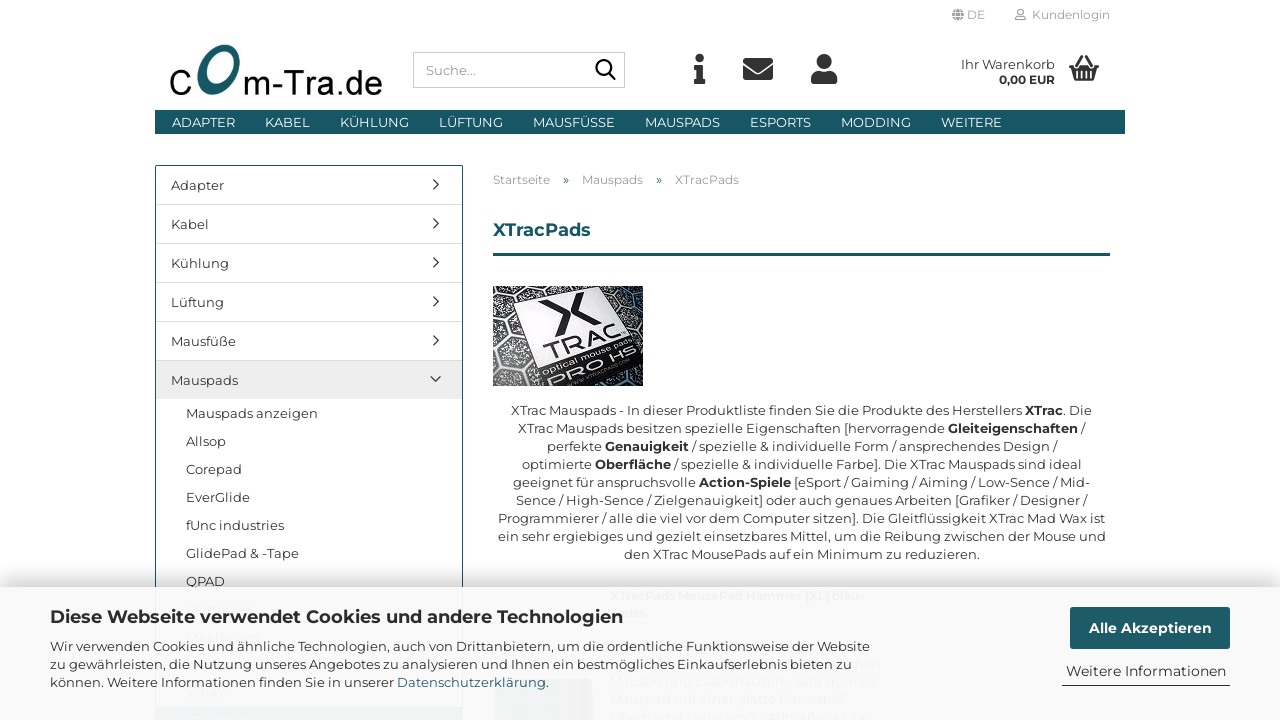

--- FILE ---
content_type: text/html; charset=utf-8
request_url: https://www.com-tra.de/de/mauspads/xtracpads/
body_size: 38311
content:





	<!DOCTYPE html>
	<html xmlns="http://www.w3.org/1999/xhtml" dir="ltr" lang="de">
		
			<head>
				
					
					<!--

					=========================================================
					Shopsoftware by Gambio GmbH (c) 2005-2023 [www.gambio.de]
					=========================================================

					Gambio GmbH offers you highly scalable E-Commerce-Solutions and Services.
					The Shopsoftware is redistributable under the GNU General Public License (Version 2) [http://www.gnu.org/licenses/gpl-2.0.html].
					based on: E-Commerce Engine Copyright (c) 2006 xt:Commerce, created by Mario Zanier & Guido Winger and licensed under GNU/GPL.
					Information and contribution at http://www.xt-commerce.com

					=========================================================
					Please visit our website: www.gambio.de
					=========================================================

					-->
				

                
    

                    
                

				
					<meta name="viewport" content="width=device-width, initial-scale=1, minimum-scale=1.0" />
				

				
					<meta http-equiv="Content-Type" content="text/html; charset=utf-8" />
		<meta name="language" content="de" />
		<meta name="keywords" content="XTracPads" />
		<meta name="description" content="XTracPads" />
		<meta property="og:description" content="XTracPads" />
		<meta property="og:image" content="https://www.com-tra.de/images/categories/og/" />
		<meta property="og:title" content="XTracPads" />
		<meta property="og:type" content="product.group" />
		<title>Com-Tra.de - XTracPads</title>

				

								
									

				
					<base href="https://www.com-tra.de/" />
				

				
											
							<link rel="shortcut icon" href="https://www.com-tra.de/images/logos/favicon.ico" type="image/x-icon" />
						
									

				
											
							<link rel="apple-touch-icon" href="https://www.com-tra.de/images/logos/favicon.png" />
						
									

				
											
							<link id="main-css" type="text/css" rel="stylesheet" href="public/theme/styles/system/main.min.css?bust=1769956499" />
						
									

				
					<meta name="robots" content="index,follow" />
		<link rel="canonical" href="https://www.com-tra.de/de/mauspads/xtracpads/" />
		<meta property="og:url" content="https://www.com-tra.de/de/mauspads/xtracpads/">
		<link rel="alternate" hreflang="x-default" href="https://www.com-tra.de/de/mauspads/xtracpads/" />
		<link rel="alternate" hreflang="en" href="https://www.com-tra.de/en/mousepads/xtracpads/" />
		<link rel="alternate" hreflang="de" href="https://www.com-tra.de/de/mauspads/xtracpads/" />
		<link rel="alternate" hreflang="fr" href="https://www.com-tra.de/fr/Tapis-de-Souris/xtracpads/" />
		
				

				
									
			</head>
		
		
			<body class="page-index-type-c197 page-index-type-gm_boosted_category page-index-type-language page-index-type-cat page-index-type-cPath"
				  data-gambio-namespace="https://www.com-tra.de/public/theme/javascripts/system"
				  data-jse-namespace="https://www.com-tra.de/JSEngine/build"
				  data-gambio-controller="initialize"
				  data-gambio-widget="input_number responsive_image_loader transitions header image_maps modal history dropdown core_workarounds anchor"
				  data-input_number-separator=","
					 data-xycons-namespace="https://www.com-tra.de/GXModules/Xycons" >

				
					
				

				
									

				
									
		




	



	
		<div id="outer-wrapper" >
			
				<header id="header" class="navbar">
					
	





	<div id="topbar-container">
						
		
					

		
			<div class="navbar-topbar">
				
					<nav data-gambio-widget="menu link_crypter" data-menu-switch-element-position="false" data-menu-events='{"desktop": ["click"], "mobile": ["click"]}' data-menu-ignore-class="dropdown-menu">
						<ul class="nav navbar-nav navbar-right" data-menu-replace="partial">

                            <li class="navbar-topbar-item">
                                <ul id="secondaryNavigation" class="nav navbar-nav ignore-menu">
                                                                    </ul>

                                <script id="secondaryNavigation-menu-template" type="text/mustache">
                                    
                                        <ul id="secondaryNavigation" class="nav navbar-nav">
                                            <li v-for="(item, index) in items" class="navbar-topbar-item hidden-xs content-manager-item">
                                                <a href="javascript:;" :title="item.title" @click="goTo(item.content)">
                                                    <span class="fa fa-arrow-circle-right visble-xs-block"></span>
                                                    {{item.title}}
                                                </a>
                                            </li>
                                        </ul>
                                    
                                </script>
                            </li>

							
															

							
															

							
															

							
															

							
															

															<li class="dropdown navbar-topbar-item first">

									
																					
												<a href="#" aria-label="Sprache auswählen" title="Sprache auswählen" class="dropdown-toggle" data-toggle-hover="dropdown" role="button">

													
														<span class="language-code hidden-xs">
																															
																	<span class="fa fa-globe"></span>
																
																														de
														</span>
													

													
														<span class="visible-xs-block">
																															
																	<span class="fa fa-globe"></span>
																
																														&nbsp;Sprache
														</span>
													
												</a>
											
																			

									<ul class="level_2 dropdown-menu ignore-menu arrow-top">
										<li class="arrow"></li>
										<li>
											
												<form action="/de/mauspads/xtracpads/" method="POST" class="form-horizontal">

													
																													
																<div class="form-group">
																	<label style="display: inline">Sprache auswählen
																	    
	<select name="language" class="form-control">
					
				<option value="de" selected="selected">Deutsch</option>
			
					
				<option value="en">English</option>
			
					
				<option value="fr">Francais</option>
			
			</select>

                                                                    </label>
																</div>
															
																											

													
																											

													
																													
																<div class="form-group">
																	<label style="display: inline">Lieferland
																	    
	<select name="switch_country" class="form-control">
					
				<option value="AF" >Afghanistan</option>
			
					
				<option value="EG" >Ägypten</option>
			
					
				<option value="AL" >Albanien</option>
			
					
				<option value="DZ" >Algerien</option>
			
					
				<option value="AS" >Amerikanisch-Samoa</option>
			
					
				<option value="VI" >Amerikanische Jungferninseln</option>
			
					
				<option value="AD" >Andorra</option>
			
					
				<option value="AO" >Angola</option>
			
					
				<option value="AI" >Anguilla</option>
			
					
				<option value="AQ" >Antarktika</option>
			
					
				<option value="AG" >Antigua und Barbuda</option>
			
					
				<option value="GQ" >Äquatorialguinea</option>
			
					
				<option value="AR" >Argentinien</option>
			
					
				<option value="AM" >Armenien</option>
			
					
				<option value="AW" >Aruba</option>
			
					
				<option value="AZ" >Aserbaidschan</option>
			
					
				<option value="ET" >Äthiopien</option>
			
					
				<option value="AU" >Australien</option>
			
					
				<option value="BS" >Bahamas</option>
			
					
				<option value="BH" >Bahrain</option>
			
					
				<option value="BD" >Bangladesch</option>
			
					
				<option value="BB" >Barbados</option>
			
					
				<option value="BY" >Belarus (Weißrussland)</option>
			
					
				<option value="BE" >Belgien</option>
			
					
				<option value="BZ" >Belize</option>
			
					
				<option value="BJ" >Benin</option>
			
					
				<option value="BM" >Bermuda</option>
			
					
				<option value="BT" >Bhutan</option>
			
					
				<option value="BO" >Bolivien (Plurinationaler Staat)</option>
			
					
				<option value="BA" >Bosnien und Herzegowina</option>
			
					
				<option value="BW" >Botswana</option>
			
					
				<option value="BV" >Bouvetinsel</option>
			
					
				<option value="BR" >Brasilien</option>
			
					
				<option value="VG" >Britische Jungferninseln</option>
			
					
				<option value="IO" >Britisches Territorium im Indischen Ozean</option>
			
					
				<option value="BN" >Brunei Darussalam</option>
			
					
				<option value="BG" >Bulgarien</option>
			
					
				<option value="BF" >Burkina Faso</option>
			
					
				<option value="BI" >Burundi</option>
			
					
				<option value="CL" >Chile</option>
			
					
				<option value="CN" >China, Volksrepublik</option>
			
					
				<option value="CK" >Cookinseln</option>
			
					
				<option value="CR" >Costa Rica</option>
			
					
				<option value="CI" >Côte d&#039;Ivoire (Elfenbeinküste)</option>
			
					
				<option value="DE" selected>Deutschland</option>
			
					
				<option value="DM" >Dominica</option>
			
					
				<option value="DO" >Dominikanische Republik</option>
			
					
				<option value="DJ" >Dschibuti</option>
			
					
				<option value="DK" >Dänemark</option>
			
					
				<option value="EC" >Ecuador</option>
			
					
				<option value="SV" >El Salvador</option>
			
					
				<option value="ER" >Eritrea</option>
			
					
				<option value="EE" >Estland</option>
			
					
				<option value="FK" >Falklandinseln (Malwinen)</option>
			
					
				<option value="FJ" >Fidschi</option>
			
					
				<option value="FI" >Finnland</option>
			
					
				<option value="FR" >Frankreich</option>
			
					
				<option value="GF" >Französisch-Guayana</option>
			
					
				<option value="PF" >Französisch-Polynesien</option>
			
					
				<option value="TF" >Französische Süd- und Antarktisgebiete</option>
			
					
				<option value="FO" >Färöer</option>
			
					
				<option value="GA" >Gabun</option>
			
					
				<option value="GM" >Gambia</option>
			
					
				<option value="GE" >Georgien</option>
			
					
				<option value="GH" >Ghana</option>
			
					
				<option value="GI" >Gibraltar</option>
			
					
				<option value="GD" >Grenada</option>
			
					
				<option value="GR" >Griechenland</option>
			
					
				<option value="GL" >Grönland</option>
			
					
				<option value="GP" >Guadeloupe</option>
			
					
				<option value="GU" >Guam</option>
			
					
				<option value="GT" >Guatemala</option>
			
					
				<option value="GN" >Guinea</option>
			
					
				<option value="GW" >Guinea-Bissau</option>
			
					
				<option value="GY" >Guyana</option>
			
					
				<option value="HT" >Haiti</option>
			
					
				<option value="HM" >Heard und McDonaldinseln</option>
			
					
				<option value="HN" >Honduras</option>
			
					
				<option value="HK" >Hongkong</option>
			
					
				<option value="IN" >Indien</option>
			
					
				<option value="ID" >Indonesien</option>
			
					
				<option value="IQ" >Irak</option>
			
					
				<option value="IR" >Iran, Islamische Republik</option>
			
					
				<option value="IE" >Irland</option>
			
					
				<option value="IS" >Island</option>
			
					
				<option value="IL" >Israel</option>
			
					
				<option value="IT" >Italien</option>
			
					
				<option value="JM" >Jamaika</option>
			
					
				<option value="JP" >Japan</option>
			
					
				<option value="YE" >Jemen</option>
			
					
				<option value="JO" >Jordanien</option>
			
					
				<option value="KY" >Kaimaninseln</option>
			
					
				<option value="KH" >Kambodscha</option>
			
					
				<option value="CM" >Kamerun</option>
			
					
				<option value="CA" >Kanada</option>
			
					
				<option value="CV" >Kap Verde</option>
			
					
				<option value="KZ" >Kasachstan</option>
			
					
				<option value="QA" >Katar</option>
			
					
				<option value="KE" >Kenia</option>
			
					
				<option value="KG" >Kirgisistan</option>
			
					
				<option value="KI" >Kiribati</option>
			
					
				<option value="CC" >Kokosinseln</option>
			
					
				<option value="CO" >Kolumbien</option>
			
					
				<option value="KM" >Komoren</option>
			
					
				<option value="KP" >Korea, Demokratische Volksrepublik (Nordkorea)</option>
			
					
				<option value="KR" >Korea, Republik (Südkorea)</option>
			
					
				<option value="HR" >Kroatien</option>
			
					
				<option value="CU" >Kuba</option>
			
					
				<option value="KW" >Kuwait</option>
			
					
				<option value="LA" >Laos, Demokratische Volksrepublik</option>
			
					
				<option value="LS" >Lesotho</option>
			
					
				<option value="LV" >Lettland</option>
			
					
				<option value="LB" >Libanon</option>
			
					
				<option value="LR" >Liberia</option>
			
					
				<option value="LY" >Libyen</option>
			
					
				<option value="LI" >Liechtenstein</option>
			
					
				<option value="LT" >Litauen</option>
			
					
				<option value="LU" >Luxemburg</option>
			
					
				<option value="MO" >Macao</option>
			
					
				<option value="MG" >Madagaskar</option>
			
					
				<option value="MW" >Malawi</option>
			
					
				<option value="MY" >Malaysia</option>
			
					
				<option value="MV" >Malediven</option>
			
					
				<option value="ML" >Mali</option>
			
					
				<option value="MT" >Malta</option>
			
					
				<option value="MA" >Marokko</option>
			
					
				<option value="MH" >Marshallinseln</option>
			
					
				<option value="MQ" >Martinique</option>
			
					
				<option value="MR" >Mauretanien</option>
			
					
				<option value="MU" >Mauritius</option>
			
					
				<option value="YT" >Mayotte</option>
			
					
				<option value="MK" >Mazedonien</option>
			
					
				<option value="MX" >Mexiko</option>
			
					
				<option value="FM" >Mikronesien (Föderierte Staaten von)</option>
			
					
				<option value="MD" >Moldawien (Republik Moldau)</option>
			
					
				<option value="MC" >Monaco</option>
			
					
				<option value="MN" >Mongolei</option>
			
					
				<option value="MS" >Montserrat</option>
			
					
				<option value="MZ" >Mosambik</option>
			
					
				<option value="MM" >Myanmar (Burma)</option>
			
					
				<option value="NA" >Namibia</option>
			
					
				<option value="NR" >Nauru</option>
			
					
				<option value="NP" >Nepal</option>
			
					
				<option value="NC" >Neukaledonien</option>
			
					
				<option value="NZ" >Neuseeland</option>
			
					
				<option value="NI" >Nicaragua</option>
			
					
				<option value="NL" >Niederlande</option>
			
					
				<option value="NE" >Niger</option>
			
					
				<option value="NG" >Nigeria</option>
			
					
				<option value="NU" >Niue</option>
			
					
				<option value="XI" >Nordirland</option>
			
					
				<option value="NF" >Norfolkinsel</option>
			
					
				<option value="NO" >Norwegen</option>
			
					
				<option value="MP" >Nördliche Marianen</option>
			
					
				<option value="OM" >Oman</option>
			
					
				<option value="AT" >Österreich</option>
			
					
				<option value="PK" >Pakistan</option>
			
					
				<option value="PW" >Palau</option>
			
					
				<option value="PA" >Panama</option>
			
					
				<option value="PG" >Papua-Neuguinea</option>
			
					
				<option value="PY" >Paraguay</option>
			
					
				<option value="PE" >Peru</option>
			
					
				<option value="PH" >Philippinen</option>
			
					
				<option value="PN" >Pitcairninseln</option>
			
					
				<option value="PL" >Polen</option>
			
					
				<option value="PT" >Portugal</option>
			
					
				<option value="PR" >Puerto Rico</option>
			
					
				<option value="TW" >Republik China (Taiwan)</option>
			
					
				<option value="CG" >Republik Kongo</option>
			
					
				<option value="RW" >Ruanda</option>
			
					
				<option value="RO" >Rumänien</option>
			
					
				<option value="RU" >Russische Föderation</option>
			
					
				<option value="RE" >Réunion</option>
			
					
				<option value="PM" >Saint-Pierre und Miquelon</option>
			
					
				<option value="SB" >Salomonen</option>
			
					
				<option value="ZM" >Sambia</option>
			
					
				<option value="WS" >Samoa</option>
			
					
				<option value="SM" >San Marino</option>
			
					
				<option value="SA" >Saudi-Arabien</option>
			
					
				<option value="SE" >Schweden</option>
			
					
				<option value="CH" >Schweiz</option>
			
					
				<option value="SN" >Senegal</option>
			
					
				<option value="RS" >Serbien</option>
			
					
				<option value="SC" >Seychellen</option>
			
					
				<option value="SL" >Sierra Leone</option>
			
					
				<option value="ZW" >Simbabwe</option>
			
					
				<option value="SG" >Singapur</option>
			
					
				<option value="SK" >Slowakei (Slowakische Republik)</option>
			
					
				<option value="SI" >Slowenien</option>
			
					
				<option value="SO" >Somalia</option>
			
					
				<option value="ES" >Spanien</option>
			
					
				<option value="LK" >Sri Lanka</option>
			
					
				<option value="SH" >St. Helena, Ascension und Tristan da Cunha</option>
			
					
				<option value="KN" >St. Kitts und Nevis</option>
			
					
				<option value="LC" >St. Lucia</option>
			
					
				<option value="VC" >St. Vincent und die Grenadinen</option>
			
					
				<option value="VA" >Staat Vatikanstadt</option>
			
					
				<option value="SD" >Sudan</option>
			
					
				<option value="SR" >Suriname</option>
			
					
				<option value="SJ" >Svalbard und Jan Mayen</option>
			
					
				<option value="SZ" >Swasiland</option>
			
					
				<option value="SY" >Syrien, Arabische Republik</option>
			
					
				<option value="ST" >São Tomé und Príncipe</option>
			
					
				<option value="ZA" >Südafrika</option>
			
					
				<option value="GS" >Südgeorgien und die Südlichen Sandwichinseln</option>
			
					
				<option value="TJ" >Tadschikistan</option>
			
					
				<option value="TZ" >Tansania, Vereinigte Republik</option>
			
					
				<option value="TH" >Thailand</option>
			
					
				<option value="TG" >Togo</option>
			
					
				<option value="TK" >Tokelau</option>
			
					
				<option value="TO" >Tonga</option>
			
					
				<option value="TT" >Trinidad und Tobago</option>
			
					
				<option value="TD" >Tschad</option>
			
					
				<option value="CZ" >Tschechische Republik</option>
			
					
				<option value="TN" >Tunesien</option>
			
					
				<option value="TM" >Turkmenistan</option>
			
					
				<option value="TC" >Turks- und Caicosinseln</option>
			
					
				<option value="TV" >Tuvalu</option>
			
					
				<option value="TR" >Türkei</option>
			
					
				<option value="UG" >Uganda</option>
			
					
				<option value="UA" >Ukraine</option>
			
					
				<option value="HU" >Ungarn</option>
			
					
				<option value="UM" >United States Minor Outlying Islands</option>
			
					
				<option value="UY" >Uruguay</option>
			
					
				<option value="UZ" >Usbekistan</option>
			
					
				<option value="VU" >Vanuatu</option>
			
					
				<option value="VE" >Venezuela (Bolivarische Republik)</option>
			
					
				<option value="AE" >Vereinigte Arabische Emirate</option>
			
					
				<option value="US" >Vereinigte Staaten von Amerika</option>
			
					
				<option value="GB" >Vereinigtes Königreich</option>
			
					
				<option value="VN" >Vietnam</option>
			
					
				<option value="WF" >Wallis und Futuna</option>
			
					
				<option value="CX" >Weihnachtsinsel</option>
			
					
				<option value="EH" >Westsahara</option>
			
					
				<option value="CF" >Zentralafrikanische Republik</option>
			
					
				<option value="CY" >Zypern</option>
			
			</select>

                                                                    </label
																</div>
															
																											

													
														<div class="dropdown-footer row">
															<input type="submit" class="btn btn-primary btn-block" value="Speichern" title="Speichern" />
														</div>
													

													

												</form>
											
										</li>
									</ul>
								</li>
							
							
																	
										<li class="dropdown navbar-topbar-item">
											<a title="Anmeldung" href="/de/mauspads/xtracpads/#" class="dropdown-toggle" data-toggle-hover="dropdown" role="button" aria-label="Kundenlogin">
												
																											
															<span class="fa fa-user-o"></span>
														
																									

												&nbsp;Kundenlogin
											</a>
											




	<ul class="dropdown-menu dropdown-menu-login arrow-top">
		
			<li class="arrow"></li>
		
		
		
			<li class="dropdown-header hidden-xs">Kundenlogin</li>
		
		
		
			<li>
				<form action="https://www.com-tra.de/de/login.php?action=process" method="post" class="form-horizontal">
					<input type="hidden" name="return_url" value="https://www.com-tra.de/de/mauspads/xtracpads/">
					<input type="hidden" name="return_url_hash" value="680aa6a7faf97329802f9d01baf02f3d4a88eca2859b4cc9585d501c7ffa93ff">
					
						<div class="form-group">
                            <label for="box-login-dropdown-login-username" class="form-control sr-only">E-Mail</label>
							<input autocomplete="username" type="email" id="box-login-dropdown-login-username" class="form-control" placeholder="E-Mail" name="email_address" />
						</div>
					
					
                        <div class="form-group password-form-field" data-gambio-widget="show_password">
                            <label for="box-login-dropdown-login-password" class="form-control sr-only">Passwort</label>
                            <input autocomplete="current-password" type="password" id="box-login-dropdown-login-password" class="form-control" placeholder="Passwort" name="password" />
                            <button class="btn show-password hidden" type="button">
                                <i class="fa fa-eye" aria-hidden="true"></i>
                                <span class="sr-only">Toggle Password View</span>
                            </button>
                        </div>
					
					
						<div class="dropdown-footer row">
							
	
								
									<input type="submit" class="btn btn-primary btn-block" value="Anmelden" />
								
								<ul>
									
										<li>
											<a title="Konto erstellen" href="https://www.com-tra.de/de/shop.php?do=CreateRegistree">
												Konto erstellen
											</a>
										</li>
									
									
										<li>
											<a title="Passwort vergessen?" href="https://www.com-tra.de/de/password_double_opt.php">
												Passwort vergessen?
											</a>
										</li>
									
								</ul>
							
	

	
						</div>
					
				</form>
			</li>
		
	</ul>


										</li>
									
															

							
															

							
						</ul>
					</nav>
				
			</div>
		
	</div>




	<div class="inside">

		<div class="row">

		
												
			<div class="navbar-header" data-gambio-widget="mobile_menu">
									
							
		<div id="navbar-brand" class="navbar-brand">
			<a href="https://www.com-tra.de/de/" title="Com-Tra.de">
				<img id="main-header-logo" class="img-responsive" src="https://www.com-tra.de/images/logos/comtrade_logo_logo_logo.jpg" alt="Com-Tra.de-Logo">
			</a>
		</div>
	
					
								
					
	
	
			
	
		<button type="button" class="navbar-toggle" aria-label="navigationbar toggle button" data-mobile_menu-target="#categories .navbar-collapse"
		        data-mobile_menu-body-class="categories-open" data-mobile_menu-toggle-content-visibility>
			<img src="public/theme/images/svgs/bars.svg" class="gx-menu svg--inject" alt="menu bars icon">
		</button>
	
	
	
		<button type="button" class="navbar-toggle cart-icon" data-mobile_menu-location="shopping_cart.php">
			<img src="public/theme/images/svgs/basket.svg" class="gx-cart-basket svg--inject" alt="shopping cart icon">
			<span class="cart-products-count hidden">
				0
			</span>
		</button>
	
	
			
			<button type="button" class="navbar-toggle" aria-label="searchbar toggle button" data-mobile_menu-target=".navbar-search" data-mobile_menu-body-class="search-open"
					data-mobile_menu-toggle-content-visibility>
				<img src="public/theme/images/svgs/search.svg" class="gx-search svg--inject" alt="search icon">
			</button>
		
	
				
			</div>
		

		
							






	<div class="navbar-search collapse">

		
						<p class="navbar-search-header dropdown-header">Suche</p>
		

		
			<form role="search" action="de/advanced_search_result.php" method="get" data-gambio-widget="live_search">

				<div class="navbar-search-input-group input-group">
					<div class="navbar-search-input-group-btn input-group-btn custom-dropdown" data-dropdown-trigger-change="false" data-dropdown-trigger-no-change="false">

						
							<button aria-label="Suche..." type="button" class="btn btn-default dropdown-toggle" data-toggle="dropdown" aria-haspopup="true" aria-expanded="false">
								<span class="dropdown-name">Alle</span> <span class="caret"></span>
							</button>
						

						
															
									<ul class="dropdown-menu">
																				
												<li><a href="#" data-rel="0">Alle</a></li>
											
																							
													<li><a href="#" data-rel="87">Adapter</a></li>
												
																							
													<li><a href="#" data-rel="242">Kabel</a></li>
												
																							
													<li><a href="#" data-rel="243">Kühlung</a></li>
												
																							
													<li><a href="#" data-rel="244">Lüftung</a></li>
												
																							
													<li><a href="#" data-rel="92">Mausfüße</a></li>
												
																							
													<li><a href="#" data-rel="91">Mauspads</a></li>
												
																							
													<li><a href="#" data-rel="463">eSports</a></li>
												
																							
													<li><a href="#" data-rel="93">Modding</a></li>
												
																							
													<li><a href="#" data-rel="95">Reinigung</a></li>
												
																							
													<li><a href="#" data-rel="94">Gadgets</a></li>
												
																							
													<li><a href="#" data-rel="449">Gehäuse</a></li>
												
																							
													<li><a href="#" data-rel="96">Montage</a></li>
												
																							
													<li><a href="#" data-rel="450">Netzteile</a></li>
												
																							
													<li><a href="#" data-rel="464">Zubehör</a></li>
												
																														</ul>
								
													

						
															
                                    <label for="top-search-button-categories-id" class="sr-only">Alle</label>
									<select id="top-search-button-categories-id" name="categories_id">
										<option value="0">Alle</option>
																																	
													<option value="87">Adapter</option>
												
																							
													<option value="242">Kabel</option>
												
																							
													<option value="243">Kühlung</option>
												
																							
													<option value="244">Lüftung</option>
												
																							
													<option value="92">Mausfüße</option>
												
																							
													<option value="91">Mauspads</option>
												
																							
													<option value="463">eSports</option>
												
																							
													<option value="93">Modding</option>
												
																							
													<option value="95">Reinigung</option>
												
																							
													<option value="94">Gadgets</option>
												
																							
													<option value="449">Gehäuse</option>
												
																							
													<option value="96">Montage</option>
												
																							
													<option value="450">Netzteile</option>
												
																							
													<option value="464">Zubehör</option>
												
																														</select>
								
													

					</div>
					<input type="text" id="search-field-input" name="keywords" placeholder="Suche..." class="form-control search-input" autocomplete="off" />
					
					<button aria-label="Suche..." type="submit" class="form-control-feedback">
						<img src="public/theme/images/svgs/search.svg" class="gx-search-input svg--inject" alt="search icon">
					</button>
					

                    <label for="search-field-input" class="control-label sr-only">Suche...</label>
					

				</div>


									<input type="hidden" value="1" name="inc_subcat" />
				
				
					<div class="navbar-search-footer visible-xs-block">
						
							<button class="btn btn-primary btn-block" type="submit">
								Suche...
							</button>
						
						
							<a href="advanced_search.php" class="btn btn-default btn-block" title="Erweiterte Suche">
								Erweiterte Suche
							</a>
						
					</div>
				

				<div class="search-result-container"></div>

			</form>
		
	</div>


					

		
							
					
	<div class="custom-container">
		
			<div class="inside">
				
											
							<p>
	<a href="shop_content.php?coID=82"><i class="fa fa-info" title="Info"></i></a> <a href="shop_content.php?coID=7"><i class="fa fa-envelope" title="Contact"></i></a> <a href="login.php"><i class="fa fa-user" title="Login"></i></a>
</p>

						
									
			</div>
		
	</div>
				
					

		
    		<!-- layout_header honeygrid -->
							
					


	<nav id="cart-container" class="navbar-cart" data-gambio-widget="menu cart_dropdown" data-menu-switch-element-position="false">
		
			<ul class="cart-container-inner">
				
					<li>
						<a href="https://www.com-tra.de/de/shopping_cart.php" class="dropdown-toggle">
							
								<img src="public/theme/images/svgs/basket.svg" alt="shopping cart icon" class="gx-cart-basket svg--inject">
								<span class="cart">
									Ihr Warenkorb<br />
									<span class="products">
										0,00 EUR
									</span>
								</span>
							
							
																	<span class="cart-products-count hidden">
										
									</span>
															
						</a>

						
							



	<ul class="dropdown-menu arrow-top cart-dropdown cart-empty">
		
			<li class="arrow"></li>
		
	
		
					
	
		
            <script>
            function ga4ViewCart() {
                console.log('GA4 is disabled');
            }
        </script>
    
			<li class="cart-dropdown-inside">
		
				
									
				
									
						<div class="cart-empty">
							Sie haben noch keine Artikel in Ihrem Warenkorb.
						</div>
					
								
			</li>
		
	</ul>
						
					</li>
				
			</ul>
		
	</nav>

				
					

		</div>

	</div>









	<noscript>
		<div class="alert alert-danger noscript-notice" role="alert">
			JavaScript ist in Ihrem Browser deaktiviert. Aktivieren Sie JavaScript, um alle Funktionen des Shops nutzen und alle Inhalte sehen zu können.
		</div>
	</noscript>



			
						


	<div id="categories">
		<div class="navbar-collapse collapse">
			
				<nav class="navbar-default navbar-categories" data-gambio-widget="menu">
					
						<ul class="level-1 nav navbar-nav">
                             
															
									<li class="dropdown level-1-child" data-id="87">
										
											<a class="dropdown-toggle" href="https://www.com-tra.de/de/adapter/" title="Adapter">
												
													Adapter
												
																							</a>
										
										
										
																							
													<ul data-level="2" class="level-2 dropdown-menu dropdown-menu-child">
														
															<li class="enter-category hidden-sm hidden-md hidden-lg show-more">
																
																	<a class="dropdown-toggle" href="https://www.com-tra.de/de/adapter/" title="Adapter">
																		
																			Adapter anzeigen
																		
																	</a>
																
															</li>
														
														
																																																																																																																																																																																																																																																																																																																																																																																																																																																																																																																																																																																																																																																																																																																																																																											
																													
																															
																	<li class="level-2-child">
																		<a href="https://www.com-tra.de/de/adapter/anschluss-adapter/" title="Anschluss-Adapter">
																			Anschluss-Adapter
																		</a>
																																			</li>
																
																															
																	<li class="level-2-child">
																		<a href="https://www.com-tra.de/de/adapter/gender-changer/" title="Gender-Changer">
																			Gender-Changer
																		</a>
																																			</li>
																
																															
																	<li class="level-2-child">
																		<a href="https://www.com-tra.de/de/adapter/netzadapter/" title="Netzadapter">
																			Netzadapter
																		</a>
																																			</li>
																
																															
																	<li class="level-2-child">
																		<a href="https://www.com-tra.de/de/adapter/Netzwerk-Adapter/" title="Netzwerk Adapter">
																			Netzwerk Adapter
																		</a>
																																			</li>
																
																															
																	<li class="level-2-child">
																		<a href="https://www.com-tra.de/de/adapter/PS-2-Adapter/" title="PS/2-Adapter">
																			PS/2-Adapter
																		</a>
																																			</li>
																
																															
																	<li class="level-2-child">
																		<a href="https://www.com-tra.de/de/adapter/s-ata-adapter/" title="S-ATA Adapter">
																			S-ATA Adapter
																		</a>
																																			</li>
																
																															
																	<li class="level-2-child">
																		<a href="https://www.com-tra.de/de/adapter/s-vhs-adapter/" title="S-VHS-Adapter">
																			S-VHS-Adapter
																		</a>
																																			</li>
																
																															
																	<li class="level-2-child">
																		<a href="https://www.com-tra.de/de/adapter/scart-adapter/" title="Scart-Adapter">
																			Scart-Adapter
																		</a>
																																			</li>
																
																															
																	<li class="level-2-child">
																		<a href="https://www.com-tra.de/de/adapter/spannungs-adapter/" title="Spannungs-Adapter">
																			Spannungs-Adapter
																		</a>
																																			</li>
																
																															
																	<li class="level-2-child">
																		<a href="https://www.com-tra.de/de/adapter/stromadapter-kabel/" title="Stromadapter-Kabel">
																			Stromadapter-Kabel
																		</a>
																																			</li>
																
																															
																	<li class="level-2-child">
																		<a href="https://www.com-tra.de/de/adapter/usb-adapter/" title="USB-Adapter">
																			USB-Adapter
																		</a>
																																			</li>
																
																															
																	<li class="level-2-child">
																		<a href="https://www.com-tra.de/de/adapter/vga-dvi-adapter/" title="VGA-DVI-Adapter">
																			VGA-DVI-Adapter
																		</a>
																																			</li>
																
																													
																												
														
															<li class="enter-category hidden-more hidden-xs">
																<a class="dropdown-toggle col-xs-6"
																   href="https://www.com-tra.de/de/adapter/"
																   title="Adapter">Adapter anzeigen</a>
							
																<span class="close-menu-container col-xs-6">
																	<span class="close-flyout">
																		<i class="fa fa-close"></i>
																	</span>
																</span>
															</li>
														
													
													</ul>
												
																					
										
									</li>
								
															
									<li class="dropdown level-1-child" data-id="242">
										
											<a class="dropdown-toggle" href="https://www.com-tra.de/de/kabel/" title="Kabel">
												
													Kabel
												
																							</a>
										
										
										
																							
													<ul data-level="2" class="level-2 dropdown-menu dropdown-menu-child">
														
															<li class="enter-category hidden-sm hidden-md hidden-lg show-more">
																
																	<a class="dropdown-toggle" href="https://www.com-tra.de/de/kabel/" title="Kabel">
																		
																			Kabel anzeigen
																		
																	</a>
																
															</li>
														
														
																																																																																																																																																																																																																																																																																																																																																																																																																																																																																																																																																																																																																																																																																																																																																																																																																																																																																																																																																																																																																																																																																																																																																																																																															
																													
																															
																	<li class="dropdown level-2-child">
																		<a href="https://www.com-tra.de/de/kabel/airflow-kabel/" title="Airflow-Kabel">
																			Airflow-Kabel
																		</a>
																																					<ul  data-level="3" class="level-3 dropdown-menu dropdown-menu-child">
																				<li class="enter-category">
																					<a href="https://www.com-tra.de/de/kabel/airflow-kabel/" title="Airflow-Kabel" class="dropdown-toggle">
																						Airflow-Kabel anzeigen
																					</a>
																				</li>
																																									
																						<li class="level-3-child">
																							<a href="https://www.com-tra.de/de/kabel/airflow-kabel/floppy-airflow-kabel-470/" title="Floppy Airflow-Kabel">
																								Floppy Airflow-Kabel
																							</a>
																						</li>
																					
																																									
																						<li class="level-3-child">
																							<a href="https://www.com-tra.de/de/kabel/airflow-kabel/ide-airflow-kabel-471/" title="IDE Airflow-Kabel">
																								IDE Airflow-Kabel
																							</a>
																						</li>
																					
																																									
																						<li class="level-3-child">
																							<a href="https://www.com-tra.de/de/kabel/airflow-kabel/scsi-airflow-kabel-472/" title="SCSI Airflow-Kabel">
																								SCSI Airflow-Kabel
																							</a>
																						</li>
																					
																																							</ul>
																																			</li>
																
																															
																	<li class="dropdown level-2-child">
																		<a href="https://www.com-tra.de/de/kabel/audio-kabel/" title="Audio-Kabel">
																			Audio-Kabel
																		</a>
																																					<ul  data-level="3" class="level-3 dropdown-menu dropdown-menu-child">
																				<li class="enter-category">
																					<a href="https://www.com-tra.de/de/kabel/audio-kabel/" title="Audio-Kabel" class="dropdown-toggle">
																						Audio-Kabel anzeigen
																					</a>
																				</li>
																																									
																						<li class="level-3-child">
																							<a href="https://www.com-tra.de/de/kabel/audio-kabel/cd-dvd-laufwerk-kabel/" title="CD-/DVD-Laufwerk-Kabel">
																								CD-/DVD-Laufwerk-Kabel
																							</a>
																						</li>
																					
																																									
																						<li class="level-3-child">
																							<a href="https://www.com-tra.de/de/kabel/audio-kabel/cinch-kabel/" title="Cinch-Kabel">
																								Cinch-Kabel
																							</a>
																						</li>
																					
																																									
																						<li class="level-3-child">
																							<a href="https://www.com-tra.de/de/kabel/audio-kabel/klinken-kabel/" title="Klinken-Kabel">
																								Klinken-Kabel
																							</a>
																						</li>
																					
																																									
																						<li class="level-3-child">
																							<a href="https://www.com-tra.de/de/kabel/audio-kabel/optische-kabel/" title="Optische-Kabel">
																								Optische-Kabel
																							</a>
																						</li>
																					
																																							</ul>
																																			</li>
																
																															
																	<li class="dropdown level-2-child">
																		<a href="https://www.com-tra.de/de/kabel/drucker-kabel/" title="Drucker-Kabel">
																			Drucker-Kabel
																		</a>
																																					<ul  data-level="3" class="level-3 dropdown-menu dropdown-menu-child">
																				<li class="enter-category">
																					<a href="https://www.com-tra.de/de/kabel/drucker-kabel/" title="Drucker-Kabel" class="dropdown-toggle">
																						Drucker-Kabel anzeigen
																					</a>
																				</li>
																																									
																						<li class="level-3-child">
																							<a href="https://www.com-tra.de/de/kabel/drucker-kabel/drucker-anschlusskabel/" title="Drucker-Anschlusskabel">
																								Drucker-Anschlusskabel
																							</a>
																						</li>
																					
																																									
																						<li class="level-3-child">
																							<a href="https://www.com-tra.de/de/kabel/drucker-kabel/gender-changer-473/" title="Gender-Changer">
																								Gender-Changer
																							</a>
																						</li>
																					
																																									
																						<li class="level-3-child">
																							<a href="https://www.com-tra.de/de/kabel/drucker-kabel/usb-anschlussadapter/" title="USB-Anschlussadapter">
																								USB-Anschlussadapter
																							</a>
																						</li>
																					
																																							</ul>
																																			</li>
																
																															
																	<li class="dropdown level-2-child">
																		<a href="https://www.com-tra.de/de/kabel/dvi-kabel/" title="DVI-Kabel">
																			DVI-Kabel
																		</a>
																																					<ul  data-level="3" class="level-3 dropdown-menu dropdown-menu-child">
																				<li class="enter-category">
																					<a href="https://www.com-tra.de/de/kabel/dvi-kabel/" title="DVI-Kabel" class="dropdown-toggle">
																						DVI-Kabel anzeigen
																					</a>
																				</li>
																																									
																						<li class="level-3-child">
																							<a href="https://www.com-tra.de/de/kabel/dvi-kabel/dvi-anschlusskabel/" title="DVI-Anschlusskabel">
																								DVI-Anschlusskabel
																							</a>
																						</li>
																					
																																									
																						<li class="level-3-child">
																							<a href="https://www.com-tra.de/de/kabel/dvi-kabel/dvi-verlaengerung/" title="DVI-Verlängerung">
																								DVI-Verlängerung
																							</a>
																						</li>
																					
																																									
																						<li class="level-3-child">
																							<a href="https://www.com-tra.de/de/kabel/dvi-kabel/VGA-DVI-Adapter/" title="VGA-DVI-Adapter">
																								VGA-DVI-Adapter
																							</a>
																						</li>
																					
																																							</ul>
																																			</li>
																
																															
																	<li class="dropdown level-2-child">
																		<a href="https://www.com-tra.de/de/kabel/floppy-kabel/" title="Floppy-Kabel">
																			Floppy-Kabel
																		</a>
																																					<ul  data-level="3" class="level-3 dropdown-menu dropdown-menu-child">
																				<li class="enter-category">
																					<a href="https://www.com-tra.de/de/kabel/floppy-kabel/" title="Floppy-Kabel" class="dropdown-toggle">
																						Floppy-Kabel anzeigen
																					</a>
																				</li>
																																									
																						<li class="level-3-child">
																							<a href="https://www.com-tra.de/de/kabel/floppy-kabel/3-5-5-25-stromkabel-477/" title="3,5/5,25-Stromkabel">
																								3,5"/5,25"-Stromkabel
																							</a>
																						</li>
																					
																																									
																						<li class="level-3-child">
																							<a href="https://www.com-tra.de/de/kabel/floppy-kabel/floppy-airflow-kabel/" title="Floppy Airflow-Kabel">
																								Floppy Airflow-Kabel
																							</a>
																						</li>
																					
																																									
																						<li class="level-3-child">
																							<a href="https://www.com-tra.de/de/kabel/floppy-kabel/floppy-flachbandkabel/" title="Floppy-Flachbandkabel">
																								Floppy-Flachbandkabel
																							</a>
																						</li>
																					
																																							</ul>
																																			</li>
																
																															
																	<li class="dropdown level-2-child">
																		<a href="https://www.com-tra.de/de/kabel/ide-kabel/" title="IDE-Kabel">
																			IDE-Kabel
																		</a>
																																					<ul  data-level="3" class="level-3 dropdown-menu dropdown-menu-child">
																				<li class="enter-category">
																					<a href="https://www.com-tra.de/de/kabel/ide-kabel/" title="IDE-Kabel" class="dropdown-toggle">
																						IDE-Kabel anzeigen
																					</a>
																				</li>
																																									
																						<li class="level-3-child">
																							<a href="https://www.com-tra.de/de/kabel/ide-kabel/3-5-5-25-stromkabel-478/" title="3,5/5,25-Stromkabel">
																								3,5"/5,25"-Stromkabel
																							</a>
																						</li>
																					
																																									
																						<li class="level-3-child">
																							<a href="https://www.com-tra.de/de/kabel/ide-kabel/ide-airflow-kabel/" title="IDE Airflow-Kabel">
																								IDE Airflow-Kabel
																							</a>
																						</li>
																					
																																									
																						<li class="level-3-child">
																							<a href="https://www.com-tra.de/de/kabel/ide-kabel/ide-flachbandkabel/" title="IDE-Flachbandkabel">
																								IDE-Flachbandkabel
																							</a>
																						</li>
																					
																																									
																						<li class="level-3-child">
																							<a href="https://www.com-tra.de/de/kabel/ide-kabel/s-ata-datenkabel-483/" title="S-ATA Datenkabel">
																								S-ATA Datenkabel
																							</a>
																						</li>
																					
																																									
																						<li class="level-3-child">
																							<a href="https://www.com-tra.de/de/kabel/ide-kabel/s-ata-stromkabel-484/" title="S-ATA Stromkabel">
																								S-ATA Stromkabel
																							</a>
																						</li>
																					
																																									
																						<li class="level-3-child">
																							<a href="https://www.com-tra.de/de/kabel/ide-kabel/USB-Adapter/" title="USB-Adapter">
																								USB-Adapter
																							</a>
																						</li>
																					
																																							</ul>
																																			</li>
																
																															
																	<li class="dropdown level-2-child">
																		<a href="https://www.com-tra.de/de/kabel/joystick-kabel/" title="Joystick-Kabel">
																			Joystick-Kabel
																		</a>
																																					<ul  data-level="3" class="level-3 dropdown-menu dropdown-menu-child">
																				<li class="enter-category">
																					<a href="https://www.com-tra.de/de/kabel/joystick-kabel/" title="Joystick-Kabel" class="dropdown-toggle">
																						Joystick-Kabel anzeigen
																					</a>
																				</li>
																																									
																						<li class="level-3-child">
																							<a href="https://www.com-tra.de/de/kabel/joystick-kabel/joystick-verlaengerungen/" title="Joystick-Verlängerungen">
																								Joystick-Verlängerungen
																							</a>
																						</li>
																					
																																									
																						<li class="level-3-child">
																							<a href="https://www.com-tra.de/de/kabel/joystick-kabel/joystick-y-kabel/" title="Joystick-Y-Kabel">
																								Joystick-Y-Kabel
																							</a>
																						</li>
																					
																																							</ul>
																																			</li>
																
																															
																	<li class="dropdown level-2-child">
																		<a href="https://www.com-tra.de/de/kabel/kabel-modding/" title="Kabel-Modding">
																			Kabel-Modding
																		</a>
																																					<ul  data-level="3" class="level-3 dropdown-menu dropdown-menu-child">
																				<li class="enter-category">
																					<a href="https://www.com-tra.de/de/kabel/kabel-modding/" title="Kabel-Modding" class="dropdown-toggle">
																						Kabel-Modding anzeigen
																					</a>
																				</li>
																																									
																						<li class="level-3-child">
																							<a href="https://www.com-tra.de/de/kabel/kabel-modding/3-5-crimp-stecker/" title="3,5-Crimp-Stecker">
																								3,5"-Crimp-Stecker
																							</a>
																						</li>
																					
																																									
																						<li class="level-3-child">
																							<a href="https://www.com-tra.de/de/kabel/kabel-modding/5-25-crimp-stecker/" title="5,25-Crimp-Stecker">
																								5,25"-Crimp-Stecker
																							</a>
																						</li>
																					
																																									
																						<li class="level-3-child">
																							<a href="https://www.com-tra.de/de/kabel/kabel-modding/atx-crimp-stecker/" title="ATX-Crimp-Stecker">
																								ATX-Crimp-Stecker
																							</a>
																						</li>
																					
																																									
																						<li class="level-3-child">
																							<a href="https://www.com-tra.de/de/kabel/kabel-modding/aux-crimp-stecker/" title="AUX-Crimp-Stecker">
																								AUX-Crimp-Stecker
																							</a>
																						</li>
																					
																																									
																						<li class="level-3-child">
																							<a href="https://www.com-tra.de/de/kabel/kabel-modding/kabelbinder-486/" title="Kabelbinder">
																								Kabelbinder
																							</a>
																						</li>
																					
																																									
																						<li class="level-3-child">
																							<a href="https://www.com-tra.de/de/kabel/kabel-modding/luefter-crimp-stecker/" title="Lüfter-Crimp-Stecker">
																								Lüfter-Crimp-Stecker
																							</a>
																						</li>
																					
																																									
																						<li class="level-3-child">
																							<a href="https://www.com-tra.de/de/kabel/kabel-modding/p4-crimp-stecker/" title="P4-Crimp-Stecker">
																								P4-Crimp-Stecker
																							</a>
																						</li>
																					
																																									
																						<li class="level-3-child">
																							<a href="https://www.com-tra.de/de/kabel/kabel-modding/Sleeve-Kits/" title="Sleeve-Kits">
																								Sleeve-Kits
																							</a>
																						</li>
																					
																																									
																						<li class="level-3-child">
																							<a href="https://www.com-tra.de/de/kabel/kabel-modding/spiralband-488/" title="Spiralband">
																								Spiralband
																							</a>
																						</li>
																					
																																									
																						<li class="level-3-child">
																							<a href="https://www.com-tra.de/de/kabel/kabel-modding/werkzeug-277/" title="Werkzeug">
																								Werkzeug
																							</a>
																						</li>
																					
																																							</ul>
																																			</li>
																
																															
																	<li class="dropdown level-2-child">
																		<a href="https://www.com-tra.de/de/kabel/kabelmanagement/" title="Kabelmanagement">
																			Kabelmanagement
																		</a>
																																					<ul  data-level="3" class="level-3 dropdown-menu dropdown-menu-child">
																				<li class="enter-category">
																					<a href="https://www.com-tra.de/de/kabel/kabelmanagement/" title="Kabelmanagement" class="dropdown-toggle">
																						Kabelmanagement anzeigen
																					</a>
																				</li>
																																									
																						<li class="level-3-child">
																							<a href="https://www.com-tra.de/de/kabel/kabelmanagement/kabelbinder/" title="Kabelbinder">
																								Kabelbinder
																							</a>
																						</li>
																					
																																									
																						<li class="level-3-child">
																							<a href="https://www.com-tra.de/de/kabel/kabelmanagement/kabeldriller/" title="Kabeldriller">
																								Kabeldriller
																							</a>
																						</li>
																					
																																									
																						<li class="level-3-child">
																							<a href="https://www.com-tra.de/de/kabel/kabelmanagement/kabelschellen/" title="Kabelschellen">
																								Kabelschellen
																							</a>
																						</li>
																					
																																									
																						<li class="level-3-child">
																							<a href="https://www.com-tra.de/de/kabel/kabelmanagement/sleeve-kits/" title="Sleeve-Kits">
																								Sleeve-Kits
																							</a>
																						</li>
																					
																																									
																						<li class="level-3-child">
																							<a href="https://www.com-tra.de/de/kabel/kabelmanagement/spiralband/" title="Spiralband">
																								Spiralband
																							</a>
																						</li>
																					
																																							</ul>
																																			</li>
																
																															
																	<li class="dropdown level-2-child">
																		<a href="https://www.com-tra.de/de/kabel/luefter-kabel/" title="Lüfter-Kabel">
																			Lüfter-Kabel
																		</a>
																																					<ul  data-level="3" class="level-3 dropdown-menu dropdown-menu-child">
																				<li class="enter-category">
																					<a href="https://www.com-tra.de/de/kabel/luefter-kabel/" title="Lüfter-Kabel" class="dropdown-toggle">
																						Lüfter-Kabel anzeigen
																					</a>
																				</li>
																																									
																						<li class="level-3-child">
																							<a href="https://www.com-tra.de/de/kabel/luefter-kabel/anschluss-adapter-489/" title="Anschluss-Adapter">
																								Anschluss-Adapter
																							</a>
																						</li>
																					
																																									
																						<li class="level-3-child">
																							<a href="https://www.com-tra.de/de/kabel/luefter-kabel/luefter-anschlusskabel/" title="Lüfter-Anschlusskabel">
																								Lüfter-Anschlusskabel
																							</a>
																						</li>
																					
																																									
																						<li class="level-3-child">
																							<a href="https://www.com-tra.de/de/kabel/luefter-kabel/luefter-verlaengerungen/" title="Lüfter-Verlängerungen">
																								Lüfter-Verlängerungen
																							</a>
																						</li>
																					
																																									
																						<li class="level-3-child">
																							<a href="https://www.com-tra.de/de/kabel/luefter-kabel/Spannungs-Adapter/" title="Spannungs-Adapter">
																								Spannungs-Adapter
																							</a>
																						</li>
																					
																																							</ul>
																																			</li>
																
																															
																	<li class="dropdown level-2-child">
																		<a href="https://www.com-tra.de/de/kabel/netzwerk-kabel/" title="Netzwerk-Kabel">
																			Netzwerk-Kabel
																		</a>
																																					<ul  data-level="3" class="level-3 dropdown-menu dropdown-menu-child">
																				<li class="enter-category">
																					<a href="https://www.com-tra.de/de/kabel/netzwerk-kabel/" title="Netzwerk-Kabel" class="dropdown-toggle">
																						Netzwerk-Kabel anzeigen
																					</a>
																				</li>
																																									
																						<li class="level-3-child">
																							<a href="https://www.com-tra.de/de/kabel/netzwerk-kabel/netzwerk-adapter/" title="Netzwerk Adapter">
																								Netzwerk Adapter
																							</a>
																						</li>
																					
																																									
																						<li class="level-3-child">
																							<a href="https://www.com-tra.de/de/kabel/netzwerk-kabel/netzwerk-patchkabel/" title="Netzwerk Patchkabel">
																								Netzwerk Patchkabel
																							</a>
																						</li>
																					
																																									
																						<li class="level-3-child">
																							<a href="https://www.com-tra.de/de/kabel/netzwerk-kabel/Netzwerk-Patchkabel-Crossover/" title="Netzwerk Patchkabel Crossover">
																								Netzwerk Patchkabel Crossover
																							</a>
																						</li>
																					
																																									
																						<li class="level-3-child">
																							<a href="https://www.com-tra.de/de/kabel/netzwerk-kabel/netzwerk-werkzeug/" title="Netzwerk Werkzeug">
																								Netzwerk Werkzeug
																							</a>
																						</li>
																					
																																							</ul>
																																			</li>
																
																															
																	<li class="dropdown level-2-child">
																		<a href="https://www.com-tra.de/de/kabel/pc-kvm-umschalter/" title="PC-KVM-Umschalter">
																			PC-KVM-Umschalter
																		</a>
																																					<ul  data-level="3" class="level-3 dropdown-menu dropdown-menu-child">
																				<li class="enter-category">
																					<a href="https://www.com-tra.de/de/kabel/pc-kvm-umschalter/" title="PC-KVM-Umschalter" class="dropdown-toggle">
																						PC-KVM-Umschalter anzeigen
																					</a>
																				</li>
																																									
																						<li class="level-3-child">
																							<a href="https://www.com-tra.de/de/kabel/pc-kvm-umschalter/kvm-anschlusskabel/" title="KVM-Anschlusskabel">
																								KVM-Anschlusskabel
																							</a>
																						</li>
																					
																																									
																						<li class="level-3-child">
																							<a href="https://www.com-tra.de/de/kabel/pc-kvm-umschalter/kvm-switch/" title="KVM-Switch">
																								KVM-Switch
																							</a>
																						</li>
																					
																																							</ul>
																																			</li>
																
																															
																	<li class="dropdown level-2-child">
																		<a href="https://www.com-tra.de/de/kabel/ps-2-kabel/" title="PS/2-Kabel">
																			PS/2-Kabel
																		</a>
																																					<ul  data-level="3" class="level-3 dropdown-menu dropdown-menu-child">
																				<li class="enter-category">
																					<a href="https://www.com-tra.de/de/kabel/ps-2-kabel/" title="PS/2-Kabel" class="dropdown-toggle">
																						PS/2-Kabel anzeigen
																					</a>
																				</li>
																																									
																						<li class="level-3-child">
																							<a href="https://www.com-tra.de/de/kabel/ps-2-kabel/ps-2-adapter/" title="PS/2-Adapter">
																								PS/2-Adapter
																							</a>
																						</li>
																					
																																									
																						<li class="level-3-child">
																							<a href="https://www.com-tra.de/de/kabel/ps-2-kabel/ps-2-verlaengerungen/" title="PS/2-Verlängerungen">
																								PS/2-Verlängerungen
																							</a>
																						</li>
																					
																																									
																						<li class="level-3-child">
																							<a href="https://www.com-tra.de/de/kabel/ps-2-kabel/ps-2-y-kabel/" title="PS/2-Y-Kabel">
																								PS/2-Y-Kabel
																							</a>
																						</li>
																					
																																							</ul>
																																			</li>
																
																															
																	<li class="dropdown level-2-child">
																		<a href="https://www.com-tra.de/de/kabel/sata-kabel/" title="SATA-Kabel">
																			SATA-Kabel
																		</a>
																																					<ul  data-level="3" class="level-3 dropdown-menu dropdown-menu-child">
																				<li class="enter-category">
																					<a href="https://www.com-tra.de/de/kabel/sata-kabel/" title="SATA-Kabel" class="dropdown-toggle">
																						SATA-Kabel anzeigen
																					</a>
																				</li>
																																									
																						<li class="level-3-child">
																							<a href="https://www.com-tra.de/de/kabel/sata-kabel/s-ata-adapter-493/" title="S-ATA Adapter">
																								S-ATA Adapter
																							</a>
																						</li>
																					
																																									
																						<li class="level-3-child">
																							<a href="https://www.com-tra.de/de/kabel/sata-kabel/s-ata-datenkabel/" title="S-ATA Datenkabel">
																								S-ATA Datenkabel
																							</a>
																						</li>
																					
																																									
																						<li class="level-3-child">
																							<a href="https://www.com-tra.de/de/kabel/sata-kabel/s-ata-slotblenden/" title="S-ATA Slotblenden">
																								S-ATA Slotblenden
																							</a>
																						</li>
																					
																																									
																						<li class="level-3-child">
																							<a href="https://www.com-tra.de/de/kabel/sata-kabel/s-ata-stromkabel-485/" title="S-ATA Stromkabel">
																								S-ATA Stromkabel
																							</a>
																						</li>
																					
																																									
																						<li class="level-3-child">
																							<a href="https://www.com-tra.de/de/kabel/sata-kabel/usb-adapter-481/" title="USB-Adapter">
																								USB-Adapter
																							</a>
																						</li>
																					
																																							</ul>
																																			</li>
																
																															
																	<li class="dropdown level-2-child">
																		<a href="https://www.com-tra.de/de/kabel/SCSI-Kabel/" title="SCSI-Kabel">
																			SCSI-Kabel
																		</a>
																																					<ul  data-level="3" class="level-3 dropdown-menu dropdown-menu-child">
																				<li class="enter-category">
																					<a href="https://www.com-tra.de/de/kabel/SCSI-Kabel/" title="SCSI-Kabel" class="dropdown-toggle">
																						SCSI-Kabel anzeigen
																					</a>
																				</li>
																																									
																						<li class="level-3-child">
																							<a href="https://www.com-tra.de/de/kabel/SCSI-Kabel/3-5-5-25-stromkabel-479/" title="3,5/5,25-Stromkabel">
																								3,5"/5,25"-Stromkabel
																							</a>
																						</li>
																					
																																									
																						<li class="level-3-child">
																							<a href="https://www.com-tra.de/de/kabel/SCSI-Kabel/scsi-airflow-kabel/" title="SCSI Airflow-Kabel">
																								SCSI Airflow-Kabel
																							</a>
																						</li>
																					
																																							</ul>
																																			</li>
																
																															
																	<li class="dropdown level-2-child">
																		<a href="https://www.com-tra.de/de/kabel/strom-kabel/" title="Strom-Kabel">
																			Strom-Kabel
																		</a>
																																					<ul  data-level="3" class="level-3 dropdown-menu dropdown-menu-child">
																				<li class="enter-category">
																					<a href="https://www.com-tra.de/de/kabel/strom-kabel/" title="Strom-Kabel" class="dropdown-toggle">
																						Strom-Kabel anzeigen
																					</a>
																				</li>
																																									
																						<li class="level-3-child">
																							<a href="https://www.com-tra.de/de/kabel/strom-kabel/3-5-5-25-stromkabel/" title="3,5/5,25-Stromkabel">
																								3,5"/5,25"-Stromkabel
																							</a>
																						</li>
																					
																																									
																						<li class="level-3-child">
																							<a href="https://www.com-tra.de/de/kabel/strom-kabel/anschluss-adapter-539/" title="Anschluss-Adapter">
																								Anschluss-Adapter
																							</a>
																						</li>
																					
																																									
																						<li class="level-3-child">
																							<a href="https://www.com-tra.de/de/kabel/strom-kabel/euro-kabel/" title="Euro-Kabel">
																								Euro-Kabel
																							</a>
																						</li>
																					
																																									
																						<li class="level-3-child">
																							<a href="https://www.com-tra.de/de/kabel/strom-kabel/kaltgeraete-kabel/" title="Kaltgeräte-Kabel">
																								Kaltgeräte-Kabel
																							</a>
																						</li>
																					
																																									
																						<li class="level-3-child">
																							<a href="https://www.com-tra.de/de/kabel/strom-kabel/kaltgeraete-verlaengerung/" title="Kaltgeräte-Verlängerung">
																								Kaltgeräte-Verlängerung
																							</a>
																						</li>
																					
																																									
																						<li class="level-3-child">
																							<a href="https://www.com-tra.de/de/kabel/strom-kabel/luefter-anschlusskabel-494/" title="Lüfter-Anschlusskabel">
																								Lüfter-Anschlusskabel
																							</a>
																						</li>
																					
																																									
																						<li class="level-3-child">
																							<a href="https://www.com-tra.de/de/kabel/strom-kabel/luefter-verlaengerungen-495/" title="Lüfter-Verlängerungen">
																								Lüfter-Verlängerungen
																							</a>
																						</li>
																					
																																									
																						<li class="level-3-child">
																							<a href="https://www.com-tra.de/de/kabel/strom-kabel/s-ata-stromkabel/" title="S-ATA Stromkabel">
																								S-ATA Stromkabel
																							</a>
																						</li>
																					
																																									
																						<li class="level-3-child">
																							<a href="https://www.com-tra.de/de/kabel/strom-kabel/spannungs-adapter-496/" title="Spannungs-Adapter">
																								Spannungs-Adapter
																							</a>
																						</li>
																					
																																									
																						<li class="level-3-child">
																							<a href="https://www.com-tra.de/de/kabel/strom-kabel/stromadapter-kabel-497/" title="Stromadapter-Kabel">
																								Stromadapter-Kabel
																							</a>
																						</li>
																					
																																							</ul>
																																			</li>
																
																															
																	<li class="dropdown level-2-child">
																		<a href="https://www.com-tra.de/de/kabel/usb-kabel/" title="USB-Kabel">
																			USB-Kabel
																		</a>
																																					<ul  data-level="3" class="level-3 dropdown-menu dropdown-menu-child">
																				<li class="enter-category">
																					<a href="https://www.com-tra.de/de/kabel/usb-kabel/" title="USB-Kabel" class="dropdown-toggle">
																						USB-Kabel anzeigen
																					</a>
																				</li>
																																									
																						<li class="level-3-child">
																							<a href="https://www.com-tra.de/de/kabel/usb-kabel/Gender-Changer/" title="Gender-Changer">
																								Gender-Changer
																							</a>
																						</li>
																					
																																									
																						<li class="level-3-child">
																							<a href="https://www.com-tra.de/de/kabel/usb-kabel/usb-controller-hub/" title="USB Controller & Hub">
																								USB Controller & Hub
																							</a>
																						</li>
																					
																																									
																						<li class="level-3-child">
																							<a href="https://www.com-tra.de/de/kabel/usb-kabel/usb-adapter-482/" title="USB-Adapter">
																								USB-Adapter
																							</a>
																						</li>
																					
																																									
																						<li class="level-3-child">
																							<a href="https://www.com-tra.de/de/kabel/usb-kabel/usb-anschlusskabel/" title="USB-Anschlusskabel">
																								USB-Anschlusskabel
																							</a>
																						</li>
																					
																																									
																						<li class="level-3-child">
																							<a href="https://www.com-tra.de/de/kabel/usb-kabel/usb-handy-ladekabel/" title="USB-Handy-Ladekabel">
																								USB-Handy-Ladekabel
																							</a>
																						</li>
																					
																																									
																						<li class="level-3-child">
																							<a href="https://www.com-tra.de/de/kabel/usb-kabel/usb-switch/" title="USB-Switch">
																								USB-Switch
																							</a>
																						</li>
																					
																																									
																						<li class="level-3-child">
																							<a href="https://www.com-tra.de/de/kabel/usb-kabel/usb-verlaengerungen/" title="USB-Verlängerungen">
																								USB-Verlängerungen
																							</a>
																						</li>
																					
																																							</ul>
																																			</li>
																
																															
																	<li class="dropdown level-2-child">
																		<a href="https://www.com-tra.de/de/kabel/VGA-Kabel/" title="VGA-Kabel">
																			VGA-Kabel
																		</a>
																																					<ul  data-level="3" class="level-3 dropdown-menu dropdown-menu-child">
																				<li class="enter-category">
																					<a href="https://www.com-tra.de/de/kabel/VGA-Kabel/" title="VGA-Kabel" class="dropdown-toggle">
																						VGA-Kabel anzeigen
																					</a>
																				</li>
																																									
																						<li class="level-3-child">
																							<a href="https://www.com-tra.de/de/kabel/VGA-Kabel/vga-anschlusskabel/" title="VGA-Anschlusskabel">
																								VGA-Anschlusskabel
																							</a>
																						</li>
																					
																																									
																						<li class="level-3-child">
																							<a href="https://www.com-tra.de/de/kabel/VGA-Kabel/VGA-DVI-Adapter-476/" title="VGA-DVI-Adapter">
																								VGA-DVI-Adapter
																							</a>
																						</li>
																					
																																									
																						<li class="level-3-child">
																							<a href="https://www.com-tra.de/de/kabel/VGA-Kabel/vga-verlaengerung/" title="VGA-Verlängerung">
																								VGA-Verlängerung
																							</a>
																						</li>
																					
																																							</ul>
																																			</li>
																
																															
																	<li class="dropdown level-2-child">
																		<a href="https://www.com-tra.de/de/kabel/video-kabel/" title="Video-Kabel">
																			Video-Kabel
																		</a>
																																					<ul  data-level="3" class="level-3 dropdown-menu dropdown-menu-child">
																				<li class="enter-category">
																					<a href="https://www.com-tra.de/de/kabel/video-kabel/" title="Video-Kabel" class="dropdown-toggle">
																						Video-Kabel anzeigen
																					</a>
																				</li>
																																									
																						<li class="level-3-child">
																							<a href="https://www.com-tra.de/de/kabel/video-kabel/cinch-kabel-498/" title="Cinch-Kabel">
																								Cinch-Kabel
																							</a>
																						</li>
																					
																																									
																						<li class="level-3-child">
																							<a href="https://www.com-tra.de/de/kabel/video-kabel/Klinken-Kabel/" title="Klinken-Kabel">
																								Klinken-Kabel
																							</a>
																						</li>
																					
																																									
																						<li class="level-3-child">
																							<a href="https://www.com-tra.de/de/kabel/video-kabel/Optische-Kabel/" title="Optische-Kabel">
																								Optische-Kabel
																							</a>
																						</li>
																					
																																									
																						<li class="level-3-child">
																							<a href="https://www.com-tra.de/de/kabel/video-kabel/S-VHS-Adapter/" title="S-VHS-Adapter">
																								S-VHS-Adapter
																							</a>
																						</li>
																					
																																									
																						<li class="level-3-child">
																							<a href="https://www.com-tra.de/de/kabel/video-kabel/s-vhs-anschlusskabel/" title="S-VHS-Anschlusskabel">
																								S-VHS-Anschlusskabel
																							</a>
																						</li>
																					
																																									
																						<li class="level-3-child">
																							<a href="https://www.com-tra.de/de/kabel/video-kabel/s-vhs-verlaengerungen/" title="S-VHS-Verlängerungen">
																								S-VHS-Verlängerungen
																							</a>
																						</li>
																					
																																									
																						<li class="level-3-child">
																							<a href="https://www.com-tra.de/de/kabel/video-kabel/scart-adapter-502/" title="Scart-Adapter">
																								Scart-Adapter
																							</a>
																						</li>
																					
																																									
																						<li class="level-3-child">
																							<a href="https://www.com-tra.de/de/kabel/video-kabel/Scart-Anschlusskabel/" title="Scart-Anschlusskabel">
																								Scart-Anschlusskabel
																							</a>
																						</li>
																					
																																							</ul>
																																			</li>
																
																													
																												
														
															<li class="enter-category hidden-more hidden-xs">
																<a class="dropdown-toggle col-xs-6"
																   href="https://www.com-tra.de/de/kabel/"
																   title="Kabel">Kabel anzeigen</a>
							
																<span class="close-menu-container col-xs-6">
																	<span class="close-flyout">
																		<i class="fa fa-close"></i>
																	</span>
																</span>
															</li>
														
													
													</ul>
												
																					
										
									</li>
								
															
									<li class="dropdown level-1-child" data-id="243">
										
											<a class="dropdown-toggle" href="https://www.com-tra.de/de/kuehlung/" title="Kühlung">
												
													Kühlung
												
																							</a>
										
										
										
																							
													<ul data-level="2" class="level-2 dropdown-menu dropdown-menu-child">
														
															<li class="enter-category hidden-sm hidden-md hidden-lg show-more">
																
																	<a class="dropdown-toggle" href="https://www.com-tra.de/de/kuehlung/" title="Kühlung">
																		
																			Kühlung anzeigen
																		
																	</a>
																
															</li>
														
														
																																																																																																																																																																																																																																																																																																																																																																																																																																																															
																													
																															
																	<li class="dropdown level-2-child">
																		<a href="https://www.com-tra.de/de/kuehlung/chipsatzkuehler/" title="Chipsatzkühler">
																			Chipsatzkühler
																		</a>
																																					<ul  data-level="3" class="level-3 dropdown-menu dropdown-menu-child">
																				<li class="enter-category">
																					<a href="https://www.com-tra.de/de/kuehlung/chipsatzkuehler/" title="Chipsatzkühler" class="dropdown-toggle">
																						Chipsatzkühler anzeigen
																					</a>
																				</li>
																																									
																						<li class="level-3-child">
																							<a href="https://www.com-tra.de/de/kuehlung/chipsatzkuehler/grafikkartenkuehler/" title="Grafikkartenkühler">
																								Grafikkartenkühler
																							</a>
																						</li>
																					
																																									
																						<li class="level-3-child">
																							<a href="https://www.com-tra.de/de/kuehlung/chipsatzkuehler/northbridgekuehler/" title="Northbridgekühler">
																								Northbridgekühler
																							</a>
																						</li>
																					
																																									
																						<li class="level-3-child">
																							<a href="https://www.com-tra.de/de/kuehlung/chipsatzkuehler/speicherkuehler/" title="Speicherkühler">
																								Speicherkühler
																							</a>
																						</li>
																					
																																							</ul>
																																			</li>
																
																															
																	<li class="dropdown level-2-child">
																		<a href="https://www.com-tra.de/de/kuehlung/cpu-kuehler/" title="CPU-Kühler">
																			CPU-Kühler
																		</a>
																																					<ul  data-level="3" class="level-3 dropdown-menu dropdown-menu-child">
																				<li class="enter-category">
																					<a href="https://www.com-tra.de/de/kuehlung/cpu-kuehler/" title="CPU-Kühler" class="dropdown-toggle">
																						CPU-Kühler anzeigen
																					</a>
																				</li>
																																									
																						<li class="level-3-child">
																							<a href="https://www.com-tra.de/de/kuehlung/cpu-kuehler/amd-sockel-462-a/" title="AMD Sockel 462 (A)">
																								AMD Sockel 462 (A)
																							</a>
																						</li>
																					
																																									
																						<li class="level-3-child">
																							<a href="https://www.com-tra.de/de/kuehlung/cpu-kuehler/amd-sockel-754-64/" title="AMD Sockel 754 (64)">
																								AMD Sockel 754 (64)
																							</a>
																						</li>
																					
																																									
																						<li class="level-3-child">
																							<a href="https://www.com-tra.de/de/kuehlung/cpu-kuehler/amd-sockel-939-64/" title="AMD Sockel 939 (64)">
																								AMD Sockel 939 (64)
																							</a>
																						</li>
																					
																																									
																						<li class="level-3-child">
																							<a href="https://www.com-tra.de/de/kuehlung/cpu-kuehler/amd-sockel-940-64/" title="AMD Sockel 940 (64)">
																								AMD Sockel 940 (64)
																							</a>
																						</li>
																					
																																									
																						<li class="level-3-child">
																							<a href="https://www.com-tra.de/de/kuehlung/cpu-kuehler/amd-sockel-am2/" title="AMD Sockel AM2">
																								AMD Sockel AM2
																							</a>
																						</li>
																					
																																									
																						<li class="level-3-child">
																							<a href="https://www.com-tra.de/de/kuehlung/cpu-kuehler/intel-sockel-370/" title="Intel Sockel 370">
																								Intel Sockel 370
																							</a>
																						</li>
																					
																																									
																						<li class="level-3-child">
																							<a href="https://www.com-tra.de/de/kuehlung/cpu-kuehler/intel-sockel-478/" title="Intel Sockel 478">
																								Intel Sockel 478
																							</a>
																						</li>
																					
																																									
																						<li class="level-3-child">
																							<a href="https://www.com-tra.de/de/kuehlung/cpu-kuehler/intel-sockel-604/" title="Intel Sockel 604">
																								Intel Sockel 604
																							</a>
																						</li>
																					
																																									
																						<li class="level-3-child">
																							<a href="https://www.com-tra.de/de/kuehlung/cpu-kuehler/intel-sockel-775/" title="Intel Sockel 775">
																								Intel Sockel 775
																							</a>
																						</li>
																					
																																									
																						<li class="level-3-child">
																							<a href="https://www.com-tra.de/de/kuehlung/cpu-kuehler/spacer/" title="Spacer">
																								Spacer
																							</a>
																						</li>
																					
																																							</ul>
																																			</li>
																
																															
																	<li class="dropdown level-2-child">
																		<a href="https://www.com-tra.de/de/kuehlung/festplattenkuehler/" title="Festplattenkühler">
																			Festplattenkühler
																		</a>
																																					<ul  data-level="3" class="level-3 dropdown-menu dropdown-menu-child">
																				<li class="enter-category">
																					<a href="https://www.com-tra.de/de/kuehlung/festplattenkuehler/" title="Festplattenkühler" class="dropdown-toggle">
																						Festplattenkühler anzeigen
																					</a>
																				</li>
																																									
																						<li class="level-3-child">
																							<a href="https://www.com-tra.de/de/kuehlung/festplattenkuehler/3-5-hdd-kuehler/" title="3.5 HDD-Kühler">
																								3.5" HDD-Kühler
																							</a>
																						</li>
																					
																																									
																						<li class="level-3-child">
																							<a href="https://www.com-tra.de/de/kuehlung/festplattenkuehler/5-25-hdd-kuehler/" title="5.25 HDD-Kühler">
																								5.25" HDD-Kühler
																							</a>
																						</li>
																					
																																							</ul>
																																			</li>
																
																															
																	<li class="dropdown level-2-child">
																		<a href="https://www.com-tra.de/de/kuehlung/kontaktmittel/" title="Kontaktmittel">
																			Kontaktmittel
																		</a>
																																					<ul  data-level="3" class="level-3 dropdown-menu dropdown-menu-child">
																				<li class="enter-category">
																					<a href="https://www.com-tra.de/de/kuehlung/kontaktmittel/" title="Kontaktmittel" class="dropdown-toggle">
																						Kontaktmittel anzeigen
																					</a>
																				</li>
																																									
																						<li class="level-3-child">
																							<a href="https://www.com-tra.de/de/kuehlung/kontaktmittel/waermeleitkleber/" title="Wärmeleitkleber">
																								Wärmeleitkleber
																							</a>
																						</li>
																					
																																									
																						<li class="level-3-child">
																							<a href="https://www.com-tra.de/de/kuehlung/kontaktmittel/waermeleitpads/" title="Wärmeleitpads">
																								Wärmeleitpads
																							</a>
																						</li>
																					
																																									
																						<li class="level-3-child">
																							<a href="https://www.com-tra.de/de/kuehlung/kontaktmittel/waermeleitpaste/" title="Wärmeleitpaste">
																								Wärmeleitpaste
																							</a>
																						</li>
																					
																																							</ul>
																																			</li>
																
																															
																	<li class="dropdown level-2-child">
																		<a href="https://www.com-tra.de/de/kuehlung/Luefter-Kabel/" title="Lüfter-Kabel">
																			Lüfter-Kabel
																		</a>
																																					<ul  data-level="3" class="level-3 dropdown-menu dropdown-menu-child">
																				<li class="enter-category">
																					<a href="https://www.com-tra.de/de/kuehlung/Luefter-Kabel/" title="Lüfter-Kabel" class="dropdown-toggle">
																						Lüfter-Kabel anzeigen
																					</a>
																				</li>
																																									
																						<li class="level-3-child">
																							<a href="https://www.com-tra.de/de/kuehlung/Luefter-Kabel/anschluss-adapter-542/" title="Anschluss-Adapter">
																								Anschluss-Adapter
																							</a>
																						</li>
																					
																																									
																						<li class="level-3-child">
																							<a href="https://www.com-tra.de/de/kuehlung/Luefter-Kabel/luefter-anschlusskabel-543/" title="Lüfter-Anschlusskabel">
																								Lüfter-Anschlusskabel
																							</a>
																						</li>
																					
																																									
																						<li class="level-3-child">
																							<a href="https://www.com-tra.de/de/kuehlung/Luefter-Kabel/luefter-verlaengerungen-544/" title="Lüfter-Verlängerungen">
																								Lüfter-Verlängerungen
																							</a>
																						</li>
																					
																																									
																						<li class="level-3-child">
																							<a href="https://www.com-tra.de/de/kuehlung/Luefter-Kabel/spannungs-adapter-541/" title="Spannungs-Adapter">
																								Spannungs-Adapter
																							</a>
																						</li>
																					
																																							</ul>
																																			</li>
																
																															
																	<li class="dropdown level-2-child">
																		<a href="https://www.com-tra.de/de/kuehlung/notebook-kuehler/" title="Notebook-Kühler">
																			Notebook-Kühler
																		</a>
																																					<ul  data-level="3" class="level-3 dropdown-menu dropdown-menu-child">
																				<li class="enter-category">
																					<a href="https://www.com-tra.de/de/kuehlung/notebook-kuehler/" title="Notebook-Kühler" class="dropdown-toggle">
																						Notebook-Kühler anzeigen
																					</a>
																				</li>
																																									
																						<li class="level-3-child">
																							<a href="https://www.com-tra.de/de/kuehlung/notebook-kuehler/15-notebook-luefter/" title="15 Notebook-Lüfter">
																								15" Notebook-Lüfter
																							</a>
																						</li>
																					
																																									
																						<li class="level-3-child">
																							<a href="https://www.com-tra.de/de/kuehlung/notebook-kuehler/17-notebook-luefter/" title="17 Notebook-Lüfter">
																								17" Notebook-Lüfter
																							</a>
																						</li>
																					
																																							</ul>
																																			</li>
																
																															
																	<li class="dropdown level-2-child">
																		<a href="https://www.com-tra.de/de/kuehlung/wasserkuehlung/" title="Wasserkühlung">
																			Wasserkühlung
																		</a>
																																					<ul  data-level="3" class="level-3 dropdown-menu dropdown-menu-child">
																				<li class="enter-category">
																					<a href="https://www.com-tra.de/de/kuehlung/wasserkuehlung/" title="Wasserkühlung" class="dropdown-toggle">
																						Wasserkühlung anzeigen
																					</a>
																				</li>
																																									
																						<li class="level-3-child">
																							<a href="https://www.com-tra.de/de/kuehlung/wasserkuehlung/anschluesse-verbinder/" title="Anschlüsse & Verbinder">
																								Anschlüsse & Verbinder
																							</a>
																						</li>
																					
																																									
																						<li class="level-3-child">
																							<a href="https://www.com-tra.de/de/kuehlung/wasserkuehlung/ausgleichebehaelter/" title="Ausgleichebehälter">
																								Ausgleichebehälter
																							</a>
																						</li>
																					
																																									
																						<li class="level-3-child">
																							<a href="https://www.com-tra.de/de/kuehlung/wasserkuehlung/wasserkuehler/" title="Wasserkühler">
																								Wasserkühler
																							</a>
																						</li>
																					
																																							</ul>
																																			</li>
																
																													
																												
														
															<li class="enter-category hidden-more hidden-xs">
																<a class="dropdown-toggle col-xs-6"
																   href="https://www.com-tra.de/de/kuehlung/"
																   title="Kühlung">Kühlung anzeigen</a>
							
																<span class="close-menu-container col-xs-6">
																	<span class="close-flyout">
																		<i class="fa fa-close"></i>
																	</span>
																</span>
															</li>
														
													
													</ul>
												
																					
										
									</li>
								
															
									<li class="dropdown level-1-child" data-id="244">
										
											<a class="dropdown-toggle" href="https://www.com-tra.de/de/lueftung/" title="Lüftung">
												
													Lüftung
												
																							</a>
										
										
										
																							
													<ul data-level="2" class="level-2 dropdown-menu dropdown-menu-child">
														
															<li class="enter-category hidden-sm hidden-md hidden-lg show-more">
																
																	<a class="dropdown-toggle" href="https://www.com-tra.de/de/lueftung/" title="Lüftung">
																		
																			Lüftung anzeigen
																		
																	</a>
																
															</li>
														
														
																																																																																																																																																																																																																																																																																																																																							
																													
																															
																	<li class="dropdown level-2-child">
																		<a href="https://www.com-tra.de/de/lueftung/fan-adapter/" title="Fan-Adapter & -Duct">
																			Fan-Adapter & -Duct
																		</a>
																																					<ul  data-level="3" class="level-3 dropdown-menu dropdown-menu-child">
																				<li class="enter-category">
																					<a href="https://www.com-tra.de/de/lueftung/fan-adapter/" title="Fan-Adapter & -Duct" class="dropdown-toggle">
																						Fan-Adapter & -Duct anzeigen
																					</a>
																				</li>
																																									
																						<li class="level-3-child">
																							<a href="https://www.com-tra.de/de/lueftung/fan-adapter/fan-adapter-466/" title="Fan-Adapter">
																								Fan-Adapter
																							</a>
																						</li>
																					
																																									
																						<li class="level-3-child">
																							<a href="https://www.com-tra.de/de/lueftung/fan-adapter/fan-duct-467/" title="Fan-Duct">
																								Fan-Duct
																							</a>
																						</li>
																					
																																							</ul>
																																			</li>
																
																															
																	<li class="dropdown level-2-child">
																		<a href="https://www.com-tra.de/de/lueftung/luefter/" title="Lüfter">
																			Lüfter
																		</a>
																																					<ul  data-level="3" class="level-3 dropdown-menu dropdown-menu-child">
																				<li class="enter-category">
																					<a href="https://www.com-tra.de/de/lueftung/luefter/" title="Lüfter" class="dropdown-toggle">
																						Lüfter anzeigen
																					</a>
																				</li>
																																									
																						<li class="level-3-child">
																							<a href="https://www.com-tra.de/de/lueftung/luefter/aluminium-luefter/" title="Aluminium-Lüfter">
																								Aluminium-Lüfter
																							</a>
																						</li>
																					
																																									
																						<li class="level-3-child">
																							<a href="https://www.com-tra.de/de/lueftung/luefter/entkopplung-373/" title="Entkopplung">
																								Entkopplung
																							</a>
																						</li>
																					
																																									
																						<li class="level-3-child">
																							<a href="https://www.com-tra.de/de/lueftung/luefter/led-luefter/" title="LED-Lüfter">
																								LED-Lüfter
																							</a>
																						</li>
																					
																																									
																						<li class="level-3-child">
																							<a href="https://www.com-tra.de/de/lueftung/luefter/120mm-luefter/" title="Lüfter 120mm">
																								Lüfter 120mm
																							</a>
																						</li>
																					
																																									
																						<li class="level-3-child">
																							<a href="https://www.com-tra.de/de/lueftung/luefter/140mm-luefter/" title="Lüfter 140mm">
																								Lüfter 140mm
																							</a>
																						</li>
																					
																																									
																						<li class="level-3-child">
																							<a href="https://www.com-tra.de/de/lueftung/luefter/30mm-luefter/" title="Lüfter 30mm">
																								Lüfter 30mm
																							</a>
																						</li>
																					
																																									
																						<li class="level-3-child">
																							<a href="https://www.com-tra.de/de/lueftung/luefter/40mm-luefter/" title="Lüfter 40mm">
																								Lüfter 40mm
																							</a>
																						</li>
																					
																																									
																						<li class="level-3-child">
																							<a href="https://www.com-tra.de/de/lueftung/luefter/50mm-luefter/" title="Lüfter 50mm">
																								Lüfter 50mm
																							</a>
																						</li>
																					
																																									
																						<li class="level-3-child">
																							<a href="https://www.com-tra.de/de/lueftung/luefter/60mm-luefter/" title="Lüfter 60mm">
																								Lüfter 60mm
																							</a>
																						</li>
																					
																																									
																						<li class="level-3-child">
																							<a href="https://www.com-tra.de/de/lueftung/luefter/80mm-luefter/" title="Lüfter 80mm">
																								Lüfter 80mm
																							</a>
																						</li>
																					
																																									
																						<li class="level-3-child">
																							<a href="https://www.com-tra.de/de/lueftung/luefter/90mm-luefter/" title="Lüfter 90mm">
																								Lüfter 90mm
																							</a>
																						</li>
																					
																																									
																						<li class="level-3-child">
																							<a href="https://www.com-tra.de/de/lueftung/luefter/luefter-alarm/" title="Lüfter-Alarm">
																								Lüfter-Alarm
																							</a>
																						</li>
																					
																																									
																						<li class="level-3-child">
																							<a href="https://www.com-tra.de/de/lueftung/luefter/noiseblocker-luefter/" title="Noiseblocker-Lüfter">
																								Noiseblocker-Lüfter
																							</a>
																						</li>
																					
																																									
																						<li class="level-3-child">
																							<a href="https://www.com-tra.de/de/lueftung/luefter/papst-luefter/" title="Papst-Lüfter">
																								Papst-Lüfter
																							</a>
																						</li>
																					
																																									
																						<li class="level-3-child">
																							<a href="https://www.com-tra.de/de/lueftung/luefter/smartcooler-luefter/" title="SmartCooler-Lüfter">
																								SmartCooler-Lüfter
																							</a>
																						</li>
																					
																																									
																						<li class="level-3-child">
																							<a href="https://www.com-tra.de/de/lueftung/luefter/systemluefter/" title="Systemlüfter">
																								Systemlüfter
																							</a>
																						</li>
																					
																																							</ul>
																																			</li>
																
																															
																	<li class="dropdown level-2-child">
																		<a href="https://www.com-tra.de/de/lueftung/luefter-kabel-503/" title="Lüfter-Kabel">
																			Lüfter-Kabel
																		</a>
																																					<ul  data-level="3" class="level-3 dropdown-menu dropdown-menu-child">
																				<li class="enter-category">
																					<a href="https://www.com-tra.de/de/lueftung/luefter-kabel-503/" title="Lüfter-Kabel" class="dropdown-toggle">
																						Lüfter-Kabel anzeigen
																					</a>
																				</li>
																																									
																						<li class="level-3-child">
																							<a href="https://www.com-tra.de/de/lueftung/luefter-kabel-503/anschluss-adapter-505/" title="Anschluss-Adapter">
																								Anschluss-Adapter
																							</a>
																						</li>
																					
																																									
																						<li class="level-3-child">
																							<a href="https://www.com-tra.de/de/lueftung/luefter-kabel-503/luefter-anschlusskabel-506/" title="Lüfter-Anschlusskabel">
																								Lüfter-Anschlusskabel
																							</a>
																						</li>
																					
																																									
																						<li class="level-3-child">
																							<a href="https://www.com-tra.de/de/lueftung/luefter-kabel-503/luefter-verlaengerungen-507/" title="Lüfter-Verlängerungen">
																								Lüfter-Verlängerungen
																							</a>
																						</li>
																					
																																									
																						<li class="level-3-child">
																							<a href="https://www.com-tra.de/de/lueftung/luefter-kabel-503/spannungs-adapter-504/" title="Spannungs-Adapter">
																								Spannungs-Adapter
																							</a>
																						</li>
																					
																																							</ul>
																																			</li>
																
																															
																	<li class="dropdown level-2-child">
																		<a href="https://www.com-tra.de/de/lueftung/Lueftergitter---Filter/" title="Lüftergitter & Filter">
																			Lüftergitter & Filter
																		</a>
																																					<ul  data-level="3" class="level-3 dropdown-menu dropdown-menu-child">
																				<li class="enter-category">
																					<a href="https://www.com-tra.de/de/lueftung/Lueftergitter---Filter/" title="Lüftergitter & Filter" class="dropdown-toggle">
																						Lüftergitter & Filter anzeigen
																					</a>
																				</li>
																																									
																						<li class="level-3-child">
																							<a href="https://www.com-tra.de/de/lueftung/Lueftergitter---Filter/aluminium-lueftergitter/" title="Aluminium-Lüftergitter">
																								Aluminium-Lüftergitter
																							</a>
																						</li>
																					
																																									
																						<li class="level-3-child">
																							<a href="https://www.com-tra.de/de/lueftung/Lueftergitter---Filter/laser-cut-lueftergitter/" title="Laser-Cut-Lüftergitter">
																								Laser-Cut-Lüftergitter
																							</a>
																						</li>
																					
																																									
																						<li class="level-3-child">
																							<a href="https://www.com-tra.de/de/lueftung/Lueftergitter---Filter/led-lueftergitter/" title="LED-Lüftergitter">
																								LED-Lüftergitter
																							</a>
																						</li>
																					
																																									
																						<li class="level-3-child">
																							<a href="https://www.com-tra.de/de/lueftung/Lueftergitter---Filter/luefter-filter/" title="Lüfter-Filter">
																								Lüfter-Filter
																							</a>
																						</li>
																					
																																									
																						<li class="level-3-child">
																							<a href="https://www.com-tra.de/de/lueftung/Lueftergitter---Filter/luefter-filterkassette/" title="Lüfter-Filterkassette">
																								Lüfter-Filterkassette
																							</a>
																						</li>
																					
																																									
																						<li class="level-3-child">
																							<a href="https://www.com-tra.de/de/lueftung/Lueftergitter---Filter/lueftergitter-120mm/" title="Lüftergitter 120mm">
																								Lüftergitter 120mm
																							</a>
																						</li>
																					
																																									
																						<li class="level-3-child">
																							<a href="https://www.com-tra.de/de/lueftung/Lueftergitter---Filter/lueftergitter-40mm/" title="Lüftergitter 40mm">
																								Lüftergitter 40mm
																							</a>
																						</li>
																					
																																									
																						<li class="level-3-child">
																							<a href="https://www.com-tra.de/de/lueftung/Lueftergitter---Filter/lueftergitter-60mm/" title="Lüftergitter 60mm">
																								Lüftergitter 60mm
																							</a>
																						</li>
																					
																																									
																						<li class="level-3-child">
																							<a href="https://www.com-tra.de/de/lueftung/Lueftergitter---Filter/lueftergitter-80mm/" title="Lüftergitter 80mm">
																								Lüftergitter 80mm
																							</a>
																						</li>
																					
																																									
																						<li class="level-3-child">
																							<a href="https://www.com-tra.de/de/lueftung/Lueftergitter---Filter/lueftergitter-90mm/" title="Lüftergitter 90mm">
																								Lüftergitter 90mm
																							</a>
																						</li>
																					
																																									
																						<li class="level-3-child">
																							<a href="https://www.com-tra.de/de/lueftung/Lueftergitter---Filter/neon-lueftergitter/" title="Neon-Lüftergitter">
																								Neon-Lüftergitter
																							</a>
																						</li>
																					
																																									
																						<li class="level-3-child">
																							<a href="https://www.com-tra.de/de/lueftung/Lueftergitter---Filter/uv-lueftergitter-538/" title="UV-Lüftergitter">
																								UV-Lüftergitter
																							</a>
																						</li>
																					
																																							</ul>
																																			</li>
																
																															
																	<li class="dropdown level-2-child">
																		<a href="https://www.com-tra.de/de/lueftung/lueftersteuerungen/" title="Lüftersteuerungen">
																			Lüftersteuerungen
																		</a>
																																					<ul  data-level="3" class="level-3 dropdown-menu dropdown-menu-child">
																				<li class="enter-category">
																					<a href="https://www.com-tra.de/de/lueftung/lueftersteuerungen/" title="Lüftersteuerungen" class="dropdown-toggle">
																						Lüftersteuerungen anzeigen
																					</a>
																				</li>
																																									
																						<li class="level-3-child">
																							<a href="https://www.com-tra.de/de/lueftung/lueftersteuerungen/3-5-fan-control/" title="3.5 Fan-Control">
																								3.5" Fan-Control
																							</a>
																						</li>
																					
																																									
																						<li class="level-3-child">
																							<a href="https://www.com-tra.de/de/lueftung/lueftersteuerungen/5-25-fan-control/" title="5.25 Fan-Control">
																								5.25" Fan-Control
																							</a>
																						</li>
																					
																																									
																						<li class="level-3-child">
																							<a href="https://www.com-tra.de/de/lueftung/lueftersteuerungen/sonstige-fan-control/" title="sonstige Fan-Control">
																								sonstige Fan-Control
																							</a>
																						</li>
																					
																																							</ul>
																																			</li>
																
																													
																												
														
															<li class="enter-category hidden-more hidden-xs">
																<a class="dropdown-toggle col-xs-6"
																   href="https://www.com-tra.de/de/lueftung/"
																   title="Lüftung">Lüftung anzeigen</a>
							
																<span class="close-menu-container col-xs-6">
																	<span class="close-flyout">
																		<i class="fa fa-close"></i>
																	</span>
																</span>
															</li>
														
													
													</ul>
												
																					
										
									</li>
								
															
									<li class="dropdown level-1-child" data-id="92">
										
											<a class="dropdown-toggle" href="https://www.com-tra.de/de/mausfuesse/" title="Mausfüße">
												
													Mausfüße
												
																							</a>
										
										
										
																							
													<ul data-level="2" class="level-2 dropdown-menu dropdown-menu-child">
														
															<li class="enter-category hidden-sm hidden-md hidden-lg show-more">
																
																	<a class="dropdown-toggle" href="https://www.com-tra.de/de/mausfuesse/" title="Mausfüße">
																		
																			Mausfüße anzeigen
																		
																	</a>
																
															</li>
														
														
																																																																																																																																																																																																																																																																																																																																																																																																																																																															
																													
																															
																	<li class="level-2-child">
																		<a href="https://www.com-tra.de/de/mausfuesse/aimtape/" title="aimTape">
																			aimTape
																		</a>
																																			</li>
																
																															
																	<li class="dropdown level-2-child">
																		<a href="https://www.com-tra.de/de/mausfuesse/corepad-skatez/" title="Corepad Skatez">
																			Corepad Skatez
																		</a>
																																					<ul  data-level="3" class="level-3 dropdown-menu dropdown-menu-child">
																				<li class="enter-category">
																					<a href="https://www.com-tra.de/de/mausfuesse/corepad-skatez/" title="Corepad Skatez" class="dropdown-toggle">
																						Corepad Skatez anzeigen
																					</a>
																				</li>
																																									
																						<li class="level-3-child">
																							<a href="https://www.com-tra.de/de/mausfuesse/corepad-skatez/a4tech/" title="A4TECH">
																								A4TECH
																							</a>
																						</li>
																					
																																									
																						<li class="level-3-child">
																							<a href="https://www.com-tra.de/de/mausfuesse/corepad-skatez/ajazz/" title="Ajazz">
																								Ajazz
																							</a>
																						</li>
																					
																																									
																						<li class="level-3-child">
																							<a href="https://www.com-tra.de/de/mausfuesse/corepad-skatez/alienware/" title="Alienware">
																								Alienware
																							</a>
																						</li>
																					
																																									
																						<li class="level-3-child">
																							<a href="https://www.com-tra.de/de/mausfuesse/corepad-skatez/apple/" title="Apple">
																								Apple
																							</a>
																						</li>
																					
																																									
																						<li class="level-3-child">
																							<a href="https://www.com-tra.de/de/mausfuesse/corepad-skatez/asus/" title="ASUS">
																								ASUS
																							</a>
																						</li>
																					
																																									
																						<li class="level-3-child">
																							<a href="https://www.com-tra.de/de/mausfuesse/corepad-skatez/atk/" title="ATK">
																								ATK
																							</a>
																						</li>
																					
																																									
																						<li class="level-3-child">
																							<a href="https://www.com-tra.de/de/mausfuesse/corepad-skatez/atompalm/" title="AtomPalm">
																								AtomPalm
																							</a>
																						</li>
																					
																																									
																						<li class="level-3-child">
																							<a href="https://www.com-tra.de/de/mausfuesse/corepad-skatez/attack-shark/" title="Attack Shark">
																								Attack Shark
																							</a>
																						</li>
																					
																																									
																						<li class="level-3-child">
																							<a href="https://www.com-tra.de/de/mausfuesse/corepad-skatez/coolermaster/" title="Coolermaster">
																								Coolermaster
																							</a>
																						</li>
																					
																																									
																						<li class="level-3-child">
																							<a href="https://www.com-tra.de/de/mausfuesse/corepad-skatez/Cougar/" title="Cougar">
																								Cougar
																							</a>
																						</li>
																					
																																									
																						<li class="level-3-child">
																							<a href="https://www.com-tra.de/de/mausfuesse/corepad-skatez/dareu/" title="Dareu">
																								Dareu
																							</a>
																						</li>
																					
																																									
																						<li class="level-3-child">
																							<a href="https://www.com-tra.de/de/mausfuesse/corepad-skatez/darmoshark/" title="Darmoshark">
																								Darmoshark
																							</a>
																						</li>
																					
																																									
																						<li class="level-3-child">
																							<a href="https://www.com-tra.de/de/mausfuesse/corepad-skatez/delux/" title="Delux">
																								Delux
																							</a>
																						</li>
																					
																																									
																						<li class="level-3-child">
																							<a href="https://www.com-tra.de/de/mausfuesse/corepad-skatez/Dream-Machines/" title="Dream Machines">
																								Dream Machines
																							</a>
																						</li>
																					
																																									
																						<li class="level-3-child">
																							<a href="https://www.com-tra.de/de/mausfuesse/corepad-skatez/endgame-gear/" title="Endgame Gear">
																								Endgame Gear
																							</a>
																						</li>
																					
																																									
																						<li class="level-3-child">
																							<a href="https://www.com-tra.de/de/mausfuesse/corepad-skatez/fantech/" title="Fantech">
																								Fantech
																							</a>
																						</li>
																					
																																									
																						<li class="level-3-child">
																							<a href="https://www.com-tra.de/de/mausfuesse/corepad-skatez/finalmouse/" title="FinalMouse">
																								FinalMouse
																							</a>
																						</li>
																					
																																									
																						<li class="level-3-child">
																							<a href="https://www.com-tra.de/de/mausfuesse/corepad-skatez/fnatic/" title="Fnatic">
																								Fnatic
																							</a>
																						</li>
																					
																																									
																						<li class="level-3-child">
																							<a href="https://www.com-tra.de/de/mausfuesse/corepad-skatez/Fnatic/" title="Fnatic">
																								Fnatic
																							</a>
																						</li>
																					
																																									
																						<li class="level-3-child">
																							<a href="https://www.com-tra.de/de/mausfuesse/corepad-skatez/g-wolves/" title="G-WOLVES">
																								G-WOLVES
																							</a>
																						</li>
																					
																																									
																						<li class="level-3-child">
																							<a href="https://www.com-tra.de/de/mausfuesse/corepad-skatez/gamesense/" title="Gamesense">
																								Gamesense
																							</a>
																						</li>
																					
																																									
																						<li class="level-3-child">
																							<a href="https://www.com-tra.de/de/mausfuesse/corepad-skatez/gigabyte/" title="Gigabyte">
																								Gigabyte
																							</a>
																						</li>
																					
																																									
																						<li class="level-3-child">
																							<a href="https://www.com-tra.de/de/mausfuesse/corepad-skatez/glorious-pc-gaming-race/" title="Glorious PC Gaming Race">
																								Glorious PC Gaming Race
																							</a>
																						</li>
																					
																																									
																						<li class="level-3-child">
																							<a href="https://www.com-tra.de/de/mausfuesse/corepad-skatez/hitscan/" title="HITSCAN">
																								HITSCAN
																							</a>
																						</li>
																					
																																									
																						<li class="level-3-child">
																							<a href="https://www.com-tra.de/de/mausfuesse/corepad-skatez/keychron/" title="Keychron">
																								Keychron
																							</a>
																						</li>
																					
																																									
																						<li class="level-3-child">
																							<a href="https://www.com-tra.de/de/mausfuesse/corepad-skatez/kingston/" title="Kingston">
																								Kingston
																							</a>
																						</li>
																					
																																									
																						<li class="level-3-child">
																							<a href="https://www.com-tra.de/de/mausfuesse/corepad-skatez/lamzu/" title="Lamzu">
																								Lamzu
																							</a>
																						</li>
																					
																																									
																						<li class="level-3-child">
																							<a href="https://www.com-tra.de/de/mausfuesse/corepad-skatez/lethal-gaming-gear/" title="Lethal Gaming Gear">
																								Lethal Gaming Gear
																							</a>
																						</li>
																					
																																									
																						<li class="level-3-child">
																							<a href="https://www.com-tra.de/de/mausfuesse/corepad-skatez/Lioncast/" title="Lioncast">
																								Lioncast
																							</a>
																						</li>
																					
																																									
																						<li class="level-3-child">
																							<a href="https://www.com-tra.de/de/mausfuesse/corepad-skatez/loga/" title="Loga">
																								Loga
																							</a>
																						</li>
																					
																																									
																						<li class="level-3-child">
																							<a href="https://www.com-tra.de/de/mausfuesse/corepad-skatez/logitech/" title="Logitech">
																								Logitech
																							</a>
																						</li>
																					
																																									
																						<li class="level-3-child">
																							<a href="https://www.com-tra.de/de/mausfuesse/corepad-skatez/mad-catz/" title="Mad Catz">
																								Mad Catz
																							</a>
																						</li>
																					
																																									
																						<li class="level-3-child">
																							<a href="https://www.com-tra.de/de/mausfuesse/corepad-skatez/mad-catz-468/" title="Mad Catz">
																								Mad Catz
																							</a>
																						</li>
																					
																																									
																						<li class="level-3-child">
																							<a href="https://www.com-tra.de/de/mausfuesse/corepad-skatez/microsoft/" title="Microsoft">
																								Microsoft
																							</a>
																						</li>
																					
																																									
																						<li class="level-3-child">
																							<a href="https://www.com-tra.de/de/mausfuesse/corepad-skatez/mionix/" title="Mionix">
																								Mionix
																							</a>
																						</li>
																					
																																									
																						<li class="level-3-child">
																							<a href="https://www.com-tra.de/de/mausfuesse/corepad-skatez/ninjutso/" title="Ninjutso">
																								Ninjutso
																							</a>
																						</li>
																					
																																									
																						<li class="level-3-child">
																							<a href="https://www.com-tra.de/de/mausfuesse/corepad-skatez/ozone/" title="Ozone">
																								Ozone
																							</a>
																						</li>
																					
																																									
																						<li class="level-3-child">
																							<a href="https://www.com-tra.de/de/mausfuesse/corepad-skatez/pulsar/" title="Pulsar">
																								Pulsar
																							</a>
																						</li>
																					
																																									
																						<li class="level-3-child">
																							<a href="https://www.com-tra.de/de/mausfuesse/corepad-skatez/pwnage/" title="Pwnage">
																								Pwnage
																							</a>
																						</li>
																					
																																									
																						<li class="level-3-child">
																							<a href="https://www.com-tra.de/de/mausfuesse/corepad-skatez/qpad/" title="QPad">
																								QPad
																							</a>
																						</li>
																					
																																									
																						<li class="level-3-child">
																							<a href="https://www.com-tra.de/de/mausfuesse/corepad-skatez/razer/" title="Razer">
																								Razer
																							</a>
																						</li>
																					
																																									
																						<li class="level-3-child">
																							<a href="https://www.com-tra.de/de/mausfuesse/corepad-skatez/revoltec/" title="Revoltec">
																								Revoltec
																							</a>
																						</li>
																					
																																									
																						<li class="level-3-child">
																							<a href="https://www.com-tra.de/de/mausfuesse/corepad-skatez/roccat/" title="Roccat">
																								Roccat
																							</a>
																						</li>
																					
																																									
																						<li class="level-3-child">
																							<a href="https://www.com-tra.de/de/mausfuesse/corepad-skatez/saitek/" title="Saitek">
																								Saitek
																							</a>
																						</li>
																					
																																									
																						<li class="level-3-child">
																							<a href="https://www.com-tra.de/de/mausfuesse/corepad-skatez/scyrox/" title="Scyrox">
																								Scyrox
																							</a>
																						</li>
																					
																																									
																						<li class="level-3-child">
																							<a href="https://www.com-tra.de/de/mausfuesse/corepad-skatez/sharkoon/" title="Sharkoon">
																								Sharkoon
																							</a>
																						</li>
																					
																																									
																						<li class="level-3-child">
																							<a href="https://www.com-tra.de/de/mausfuesse/corepad-skatez/sharkoon-469/" title="Sharkoon">
																								Sharkoon
																							</a>
																						</li>
																					
																																									
																						<li class="level-3-child">
																							<a href="https://www.com-tra.de/de/mausfuesse/corepad-skatez/spc-gear/" title="SPC Gear">
																								SPC Gear
																							</a>
																						</li>
																					
																																									
																						<li class="level-3-child">
																							<a href="https://www.com-tra.de/de/mausfuesse/corepad-skatez/speedlink/" title="SpeedLink">
																								SpeedLink
																							</a>
																						</li>
																					
																																									
																						<li class="level-3-child">
																							<a href="https://www.com-tra.de/de/mausfuesse/corepad-skatez/sprime/" title="Sprime">
																								Sprime
																							</a>
																						</li>
																					
																																									
																						<li class="level-3-child">
																							<a href="https://www.com-tra.de/de/mausfuesse/corepad-skatez/steelseries/" title="Steelseries">
																								Steelseries
																							</a>
																						</li>
																					
																																									
																						<li class="level-3-child">
																							<a href="https://www.com-tra.de/de/mausfuesse/corepad-skatez/swiftpoint/" title="Swiftpoint">
																								Swiftpoint
																							</a>
																						</li>
																					
																																									
																						<li class="level-3-child">
																							<a href="https://www.com-tra.de/de/mausfuesse/corepad-skatez/thermaltake/" title="ThermalTake">
																								ThermalTake
																							</a>
																						</li>
																					
																																									
																						<li class="level-3-child">
																							<a href="https://www.com-tra.de/de/mausfuesse/corepad-skatez/universal/" title="Universal">
																								Universal
																							</a>
																						</li>
																					
																																									
																						<li class="level-3-child">
																							<a href="https://www.com-tra.de/de/mausfuesse/corepad-skatez/vancer/" title="Vancer">
																								Vancer
																							</a>
																						</li>
																					
																																									
																						<li class="level-3-child">
																							<a href="https://www.com-tra.de/de/mausfuesse/corepad-skatez/vaxee/" title="Vaxee">
																								Vaxee
																							</a>
																						</li>
																					
																																									
																						<li class="level-3-child">
																							<a href="https://www.com-tra.de/de/mausfuesse/corepad-skatez/vgn-vxe/" title="VGN & VXE">
																								VGN & VXE
																							</a>
																						</li>
																					
																																									
																						<li class="level-3-child">
																							<a href="https://www.com-tra.de/de/mausfuesse/corepad-skatez/waizowl/" title="Waizowl">
																								Waizowl
																							</a>
																						</li>
																					
																																									
																						<li class="level-3-child">
																							<a href="https://www.com-tra.de/de/mausfuesse/corepad-skatez/wlmouse/" title="WLmouse">
																								WLmouse
																							</a>
																						</li>
																					
																																									
																						<li class="level-3-child">
																							<a href="https://www.com-tra.de/de/mausfuesse/corepad-skatez/xenics/" title="Xenics">
																								Xenics
																							</a>
																						</li>
																					
																																									
																						<li class="level-3-child">
																							<a href="https://www.com-tra.de/de/mausfuesse/corepad-skatez/xtrfy/" title="XTRFY">
																								XTRFY
																							</a>
																						</li>
																					
																																									
																						<li class="level-3-child">
																							<a href="https://www.com-tra.de/de/mausfuesse/corepad-skatez/zaopin/" title="Zaopin">
																								Zaopin
																							</a>
																						</li>
																					
																																									
																						<li class="level-3-child">
																							<a href="https://www.com-tra.de/de/mausfuesse/corepad-skatez/zaunkoenig/" title="Zaunkoenig">
																								Zaunkoenig
																							</a>
																						</li>
																					
																																									
																						<li class="level-3-child">
																							<a href="https://www.com-tra.de/de/mausfuesse/corepad-skatez/zowie/" title="Zowie">
																								Zowie
																							</a>
																						</li>
																					
																																							</ul>
																																			</li>
																
																															
																	<li class="level-2-child">
																		<a href="https://www.com-tra.de/de/mausfuesse/everglide-mouseglidez/" title="Everglide MouseGlidez">
																			Everglide MouseGlidez
																		</a>
																																			</li>
																
																															
																	<li class="level-2-child">
																		<a href="https://www.com-tra.de/de/mausfuesse/glidetapes/" title="GlideTapes">
																			GlideTapes
																		</a>
																																			</li>
																
																															
																	<li class="level-2-child">
																		<a href="https://www.com-tra.de/de/mausfuesse/mouse-skatez/" title="Mouse Skatez">
																			Mouse Skatez
																		</a>
																																			</li>
																
																															
																	<li class="level-2-child">
																		<a href="https://www.com-tra.de/de/mausfuesse/rantopad-mousekeeper/" title="Rantopad MouseKeeper">
																			Rantopad MouseKeeper
																		</a>
																																			</li>
																
																															
																	<li class="level-2-child">
																		<a href="https://www.com-tra.de/de/mausfuesse/xtrac-mad-dotz/" title="XTrac Mad Dotz">
																			XTrac Mad Dotz
																		</a>
																																			</li>
																
																													
																												
														
															<li class="enter-category hidden-more hidden-xs">
																<a class="dropdown-toggle col-xs-6"
																   href="https://www.com-tra.de/de/mausfuesse/"
																   title="Mausfüße">Mausfüße anzeigen</a>
							
																<span class="close-menu-container col-xs-6">
																	<span class="close-flyout">
																		<i class="fa fa-close"></i>
																	</span>
																</span>
															</li>
														
													
													</ul>
												
																					
										
									</li>
								
															
									<li class="dropdown level-1-child" data-id="91">
										
											<a class="dropdown-toggle" href="https://www.com-tra.de/de/mauspads/" title="Mauspads">
												
													Mauspads
												
																							</a>
										
										
										
																							
													<ul data-level="2" class="level-2 dropdown-menu dropdown-menu-child">
														
															<li class="enter-category hidden-sm hidden-md hidden-lg show-more">
																
																	<a class="dropdown-toggle" href="https://www.com-tra.de/de/mauspads/" title="Mauspads">
																		
																			Mauspads anzeigen
																		
																	</a>
																
															</li>
														
														
																																																																																																																																																																																																																																																																																																																																																																																																																																																																																																																																																																																																																																																																																																															
																													
																															
																	<li class="level-2-child">
																		<a href="https://www.com-tra.de/de/mauspads/allsop/" title="Allsop">
																			Allsop
																		</a>
																																			</li>
																
																															
																	<li class="level-2-child">
																		<a href="https://www.com-tra.de/de/mauspads/corepad/" title="Corepad">
																			Corepad
																		</a>
																																			</li>
																
																															
																	<li class="level-2-child">
																		<a href="https://www.com-tra.de/de/mauspads/everglide/" title="EverGlide">
																			EverGlide
																		</a>
																																			</li>
																
																															
																	<li class="level-2-child">
																		<a href="https://www.com-tra.de/de/mauspads/func-industries/" title="fUnc industries">
																			fUnc industries
																		</a>
																																			</li>
																
																															
																	<li class="level-2-child">
																		<a href="https://www.com-tra.de/de/mauspads/glidepad-tape/" title="GlidePad & -Tape">
																			GlidePad & -Tape
																		</a>
																																			</li>
																
																															
																	<li class="level-2-child">
																		<a href="https://www.com-tra.de/de/mauspads/qpad-192/" title="QPAD">
																			QPAD
																		</a>
																																			</li>
																
																															
																	<li class="level-2-child">
																		<a href="https://www.com-tra.de/de/mauspads/rantopad/" title="Rantopad">
																			Rantopad
																		</a>
																																			</li>
																
																															
																	<li class="level-2-child">
																		<a href="https://www.com-tra.de/de/mauspads/SteelSeries/" title="SteelSeries">
																			SteelSeries
																		</a>
																																			</li>
																
																															
																	<li class="level-2-child">
																		<a href="https://www.com-tra.de/de/mauspads/ulti-mat/" title="Ulti-Mat">
																			Ulti-Mat
																		</a>
																																			</li>
																
																															
																	<li class="level-2-child">
																		<a href="https://www.com-tra.de/de/mauspads/x-ray/" title="X-RAY">
																			X-RAY
																		</a>
																																			</li>
																
																															
																	<li class="level-2-child active">
																		<a href="https://www.com-tra.de/de/mauspads/xtracpads/" title="XTracPads">
																			XTracPads
																		</a>
																																			</li>
																
																													
																												
														
															<li class="enter-category hidden-more hidden-xs">
																<a class="dropdown-toggle col-xs-6"
																   href="https://www.com-tra.de/de/mauspads/"
																   title="Mauspads">Mauspads anzeigen</a>
							
																<span class="close-menu-container col-xs-6">
																	<span class="close-flyout">
																		<i class="fa fa-close"></i>
																	</span>
																</span>
															</li>
														
													
													</ul>
												
																					
										
									</li>
								
															
									<li class="dropdown level-1-child" data-id="463">
										
											<a class="dropdown-toggle" href="https://www.com-tra.de/de/esports/" title="eSports">
												
													eSports
												
																							</a>
										
										
										
																							
													<ul data-level="2" class="level-2 dropdown-menu dropdown-menu-child">
														
															<li class="enter-category hidden-sm hidden-md hidden-lg show-more">
																
																	<a class="dropdown-toggle" href="https://www.com-tra.de/de/esports/" title="eSports">
																		
																			eSports anzeigen
																		
																	</a>
																
															</li>
														
														
																																																																																																																																																																																																																																																																																																																																																																																																																																																																																																																																																																																							
																													
																															
																	<li class="level-2-child">
																		<a href="https://www.com-tra.de/de/esports/grips/" title="Grips">
																			Grips
																		</a>
																																			</li>
																
																															
																	<li class="level-2-child">
																		<a href="https://www.com-tra.de/de/esports/handballenauflagen-545/" title="Handballenauflagen">
																			Handballenauflagen
																		</a>
																																			</li>
																
																															
																	<li class="dropdown level-2-child">
																		<a href="https://www.com-tra.de/de/esports/mausfuesse-552/" title="Mausfüße">
																			Mausfüße
																		</a>
																																					<ul  data-level="3" class="level-3 dropdown-menu dropdown-menu-child">
																				<li class="enter-category">
																					<a href="https://www.com-tra.de/de/esports/mausfuesse-552/" title="Mausfüße" class="dropdown-toggle">
																						Mausfüße anzeigen
																					</a>
																				</li>
																																									
																						<li class="level-3-child">
																							<a href="https://www.com-tra.de/de/esports/mausfuesse-552/aimtape-576/" title="aimTape">
																								aimTape
																							</a>
																						</li>
																					
																																									
																						<li class="level-3-child">
																							<a href="https://www.com-tra.de/de/esports/mausfuesse-552/corepad-skatez-553/" title="Corepad Skatez">
																								Corepad Skatez
																							</a>
																						</li>
																					
																																									
																						<li class="level-3-child">
																							<a href="https://www.com-tra.de/de/esports/mausfuesse-552/everglide-mouseglidez-580/" title="Everglide MouseGlidez">
																								Everglide MouseGlidez
																							</a>
																						</li>
																					
																																									
																						<li class="level-3-child">
																							<a href="https://www.com-tra.de/de/esports/mausfuesse-552/glidetapes-577/" title="GlideTapes">
																								GlideTapes
																							</a>
																						</li>
																					
																																									
																						<li class="level-3-child">
																							<a href="https://www.com-tra.de/de/esports/mausfuesse-552/mouse-skatez-578/" title="Mouse Skatez">
																								Mouse Skatez
																							</a>
																						</li>
																					
																																									
																						<li class="level-3-child">
																							<a href="https://www.com-tra.de/de/esports/mausfuesse-552/rantopad-mousekeeper-581/" title="Rantopad MouseKeeper">
																								Rantopad MouseKeeper
																							</a>
																						</li>
																					
																																									
																						<li class="level-3-child">
																							<a href="https://www.com-tra.de/de/esports/mausfuesse-552/xtrac-mad-dotz-579/" title="XTrac Mad Dotz">
																								XTrac Mad Dotz
																							</a>
																						</li>
																					
																																							</ul>
																																			</li>
																
																															
																	<li class="dropdown level-2-child">
																		<a href="https://www.com-tra.de/de/esports/mauspads-582/" title="Mauspads">
																			Mauspads
																		</a>
																																					<ul  data-level="3" class="level-3 dropdown-menu dropdown-menu-child">
																				<li class="enter-category">
																					<a href="https://www.com-tra.de/de/esports/mauspads-582/" title="Mauspads" class="dropdown-toggle">
																						Mauspads anzeigen
																					</a>
																				</li>
																																									
																						<li class="level-3-child">
																							<a href="https://www.com-tra.de/de/esports/mauspads-582/allsop-583/" title="Allsop">
																								Allsop
																							</a>
																						</li>
																					
																																									
																						<li class="level-3-child">
																							<a href="https://www.com-tra.de/de/esports/mauspads-582/corepad-584/" title="Corepad">
																								Corepad
																							</a>
																						</li>
																					
																																									
																						<li class="level-3-child">
																							<a href="https://www.com-tra.de/de/esports/mauspads-582/everglide-585/" title="EverGlide">
																								EverGlide
																							</a>
																						</li>
																					
																																									
																						<li class="level-3-child">
																							<a href="https://www.com-tra.de/de/esports/mauspads-582/func-industries-586/" title="fUnc industries">
																								fUnc industries
																							</a>
																						</li>
																					
																																									
																						<li class="level-3-child">
																							<a href="https://www.com-tra.de/de/esports/mauspads-582/glidepad-tape-587/" title="GlidePad & -Tape">
																								GlidePad & -Tape
																							</a>
																						</li>
																					
																																									
																						<li class="level-3-child">
																							<a href="https://www.com-tra.de/de/esports/mauspads-582/qpad-588/" title="QPAD">
																								QPAD
																							</a>
																						</li>
																					
																																									
																						<li class="level-3-child">
																							<a href="https://www.com-tra.de/de/esports/mauspads-582/rantopad-589/" title="Rantopad">
																								Rantopad
																							</a>
																						</li>
																					
																																									
																						<li class="level-3-child">
																							<a href="https://www.com-tra.de/de/esports/mauspads-582/steelseries-590/" title="SteelSeries">
																								SteelSeries
																							</a>
																						</li>
																					
																																									
																						<li class="level-3-child">
																							<a href="https://www.com-tra.de/de/esports/mauspads-582/ulti-mat-591/" title="Ulti-Mat">
																								Ulti-Mat
																							</a>
																						</li>
																					
																																									
																						<li class="level-3-child">
																							<a href="https://www.com-tra.de/de/esports/mauspads-582/x-ray-592/" title="X-RAY">
																								X-RAY
																							</a>
																						</li>
																					
																																									
																						<li class="level-3-child">
																							<a href="https://www.com-tra.de/de/esports/mauspads-582/xtracpads-593/" title="XTracPads">
																								XTracPads
																							</a>
																						</li>
																					
																																							</ul>
																																			</li>
																
																															
																	<li class="dropdown level-2-child">
																		<a href="https://www.com-tra.de/de/esports/Eingabegeraete/" title="Eingabegeräte">
																			Eingabegeräte
																		</a>
																																					<ul  data-level="3" class="level-3 dropdown-menu dropdown-menu-child">
																				<li class="enter-category">
																					<a href="https://www.com-tra.de/de/esports/Eingabegeraete/" title="Eingabegeräte" class="dropdown-toggle">
																						Eingabegeräte anzeigen
																					</a>
																				</li>
																																									
																						<li class="level-3-child">
																							<a href="https://www.com-tra.de/de/esports/Eingabegeraete/desktops/" title="Desktops">
																								Desktops
																							</a>
																						</li>
																					
																																									
																						<li class="level-3-child">
																							<a href="https://www.com-tra.de/de/esports/Eingabegeraete/game-controller/" title="Game-Controller">
																								Game-Controller
																							</a>
																						</li>
																					
																																									
																						<li class="level-3-child">
																							<a href="https://www.com-tra.de/de/esports/Eingabegeraete/handballenauflagen/" title="Handballenauflagen">
																								Handballenauflagen
																							</a>
																						</li>
																					
																																									
																						<li class="level-3-child">
																							<a href="https://www.com-tra.de/de/esports/Eingabegeraete/maeuse/" title="Mäuse">
																								Mäuse
																							</a>
																						</li>
																					
																																									
																						<li class="level-3-child">
																							<a href="https://www.com-tra.de/de/esports/Eingabegeraete/tastaturen/" title="Tastaturen">
																								Tastaturen
																							</a>
																						</li>
																					
																																							</ul>
																																			</li>
																
																															
																	<li class="level-2-child">
																		<a href="https://www.com-tra.de/de/esports/gamerswear/" title="GamersWear">
																			GamersWear
																		</a>
																																			</li>
																
																															
																	<li class="level-2-child">
																		<a href="https://www.com-tra.de/de/esports/multimedia/" title="Multimedia">
																			Multimedia
																		</a>
																																			</li>
																
																															
																	<li class="dropdown level-2-child">
																		<a href="https://www.com-tra.de/de/esports/taschen/" title="Taschen">
																			Taschen
																		</a>
																																					<ul  data-level="3" class="level-3 dropdown-menu dropdown-menu-child">
																				<li class="enter-category">
																					<a href="https://www.com-tra.de/de/esports/taschen/" title="Taschen" class="dropdown-toggle">
																						Taschen anzeigen
																					</a>
																				</li>
																																									
																						<li class="level-3-child">
																							<a href="https://www.com-tra.de/de/esports/taschen/big-tower-taschen/" title="Big-Tower Taschen">
																								Big-Tower Taschen
																							</a>
																						</li>
																					
																																									
																						<li class="level-3-child">
																							<a href="https://www.com-tra.de/de/esports/taschen/midi-tower-taschen/" title="Midi-Tower Taschen">
																								Midi-Tower Taschen
																							</a>
																						</li>
																					
																																									
																						<li class="level-3-child">
																							<a href="https://www.com-tra.de/de/esports/taschen/monitor-taschen/" title="Monitor Taschen">
																								Monitor Taschen
																							</a>
																						</li>
																					
																																									
																						<li class="level-3-child">
																							<a href="https://www.com-tra.de/de/esports/taschen/notebook-taschen/" title="Notebook-Taschen">
																								Notebook-Taschen
																							</a>
																						</li>
																					
																																									
																						<li class="level-3-child">
																							<a href="https://www.com-tra.de/de/esports/taschen/tft-lcd-taschen/" title="TFT- / LCD-Taschen">
																								TFT- / LCD-Taschen
																							</a>
																						</li>
																					
																																									
																						<li class="level-3-child">
																							<a href="https://www.com-tra.de/de/esports/taschen/zubehoer-taschen/" title="Zubehör Taschen">
																								Zubehör Taschen
																							</a>
																						</li>
																					
																																							</ul>
																																			</li>
																
																															
																	<li class="dropdown level-2-child">
																		<a href="https://www.com-tra.de/de/esports/Tuning/" title="Tuning">
																			Tuning
																		</a>
																																					<ul  data-level="3" class="level-3 dropdown-menu dropdown-menu-child">
																				<li class="enter-category">
																					<a href="https://www.com-tra.de/de/esports/Tuning/" title="Tuning" class="dropdown-toggle">
																						Tuning anzeigen
																					</a>
																				</li>
																																									
																						<li class="level-3-child">
																							<a href="https://www.com-tra.de/de/esports/Tuning/mauspad-tuning/" title="Mauspad-Tuning">
																								Mauspad-Tuning
																							</a>
																						</li>
																					
																																							</ul>
																																			</li>
																
																													
																												
														
															<li class="enter-category hidden-more hidden-xs">
																<a class="dropdown-toggle col-xs-6"
																   href="https://www.com-tra.de/de/esports/"
																   title="eSports">eSports anzeigen</a>
							
																<span class="close-menu-container col-xs-6">
																	<span class="close-flyout">
																		<i class="fa fa-close"></i>
																	</span>
																</span>
															</li>
														
													
													</ul>
												
																					
										
									</li>
								
															
									<li class="dropdown level-1-child" data-id="93">
										
											<a class="dropdown-toggle" href="https://www.com-tra.de/de/modding/" title="Modding">
												
													Modding
												
																							</a>
										
										
										
																							
													<ul data-level="2" class="level-2 dropdown-menu dropdown-menu-child">
														
															<li class="enter-category hidden-sm hidden-md hidden-lg show-more">
																
																	<a class="dropdown-toggle" href="https://www.com-tra.de/de/modding/" title="Modding">
																		
																			Modding anzeigen
																		
																	</a>
																
															</li>
														
														
																																																																																																																																																																																																																																																																																																																																																																																																																																																																																																																																																																																																																																																																																																															
																													
																															
																	<li class="dropdown level-2-child">
																		<a href="https://www.com-tra.de/de/modding/airflow-kabel-508/" title="Airflow-Kabel">
																			Airflow-Kabel
																		</a>
																																					<ul  data-level="3" class="level-3 dropdown-menu dropdown-menu-child">
																				<li class="enter-category">
																					<a href="https://www.com-tra.de/de/modding/airflow-kabel-508/" title="Airflow-Kabel" class="dropdown-toggle">
																						Airflow-Kabel anzeigen
																					</a>
																				</li>
																																									
																						<li class="level-3-child">
																							<a href="https://www.com-tra.de/de/modding/airflow-kabel-508/floppy-airflow-kabel-511/" title="Floppy Airflow-Kabel">
																								Floppy Airflow-Kabel
																							</a>
																						</li>
																					
																																									
																						<li class="level-3-child">
																							<a href="https://www.com-tra.de/de/modding/airflow-kabel-508/ide-airflow-kabel-510/" title="IDE Airflow-Kabel">
																								IDE Airflow-Kabel
																							</a>
																						</li>
																					
																																									
																						<li class="level-3-child">
																							<a href="https://www.com-tra.de/de/modding/airflow-kabel-508/scsi-airflow-kabel-509/" title="SCSI Airflow-Kabel">
																								SCSI Airflow-Kabel
																							</a>
																						</li>
																					
																																							</ul>
																																			</li>
																
																															
																	<li class="dropdown level-2-child">
																		<a href="https://www.com-tra.de/de/modding/aufkleber/" title="Aufkleber">
																			Aufkleber
																		</a>
																																					<ul  data-level="3" class="level-3 dropdown-menu dropdown-menu-child">
																				<li class="enter-category">
																					<a href="https://www.com-tra.de/de/modding/aufkleber/" title="Aufkleber" class="dropdown-toggle">
																						Aufkleber anzeigen
																					</a>
																				</li>
																																									
																						<li class="level-3-child">
																							<a href="https://www.com-tra.de/de/modding/aufkleber/case-badges-529/" title="Case-Badges">
																								Case-Badges
																							</a>
																						</li>
																					
																																									
																						<li class="level-3-child">
																							<a href="https://www.com-tra.de/de/modding/aufkleber/case-wraps-full-case/" title="Case-Wraps Full-Case">
																								Case-Wraps Full-Case
																							</a>
																						</li>
																					
																																									
																						<li class="level-3-child">
																							<a href="https://www.com-tra.de/de/modding/aufkleber/case-wraps-side-panel/" title="Case-Wraps Side-Panel">
																								Case-Wraps Side-Panel
																							</a>
																						</li>
																					
																																									
																						<li class="level-3-child">
																							<a href="https://www.com-tra.de/de/modding/aufkleber/window-aufkleber/" title="Window-Aufkleber">
																								Window-Aufkleber
																							</a>
																						</li>
																					
																																							</ul>
																																			</li>
																
																															
																	<li class="dropdown level-2-child">
																		<a href="https://www.com-tra.de/de/modding/Kabel-Modding/" title="Kabel-Modding">
																			Kabel-Modding
																		</a>
																																					<ul  data-level="3" class="level-3 dropdown-menu dropdown-menu-child">
																				<li class="enter-category">
																					<a href="https://www.com-tra.de/de/modding/Kabel-Modding/" title="Kabel-Modding" class="dropdown-toggle">
																						Kabel-Modding anzeigen
																					</a>
																				</li>
																																									
																						<li class="level-3-child">
																							<a href="https://www.com-tra.de/de/modding/Kabel-Modding/3-5-crimp-stecker-516/" title="3,5-Crimp-Stecker">
																								3,5"-Crimp-Stecker
																							</a>
																						</li>
																					
																																									
																						<li class="level-3-child">
																							<a href="https://www.com-tra.de/de/modding/Kabel-Modding/5-25-crimp-stecker-517/" title="5,25-Crimp-Stecker">
																								5,25"-Crimp-Stecker
																							</a>
																						</li>
																					
																																									
																						<li class="level-3-child">
																							<a href="https://www.com-tra.de/de/modding/Kabel-Modding/atx-crimp-stecker-518/" title="ATX-Crimp-Stecker">
																								ATX-Crimp-Stecker
																							</a>
																						</li>
																					
																																									
																						<li class="level-3-child">
																							<a href="https://www.com-tra.de/de/modding/Kabel-Modding/aux-crimp-stecker-519/" title="AUX-Crimp-Stecker">
																								AUX-Crimp-Stecker
																							</a>
																						</li>
																					
																																									
																						<li class="level-3-child">
																							<a href="https://www.com-tra.de/de/modding/Kabel-Modding/kabelbinder-522/" title="Kabelbinder">
																								Kabelbinder
																							</a>
																						</li>
																					
																																									
																						<li class="level-3-child">
																							<a href="https://www.com-tra.de/de/modding/Kabel-Modding/luefter-crimp-stecker-520/" title="Lüfter-Crimp-Stecker">
																								Lüfter-Crimp-Stecker
																							</a>
																						</li>
																					
																																									
																						<li class="level-3-child">
																							<a href="https://www.com-tra.de/de/modding/Kabel-Modding/p4-crimp-stecker-521/" title="P4-Crimp-Stecker">
																								P4-Crimp-Stecker
																							</a>
																						</li>
																					
																																									
																						<li class="level-3-child">
																							<a href="https://www.com-tra.de/de/modding/Kabel-Modding/sleeve-kits-514/" title="Sleeve-Kits">
																								Sleeve-Kits
																							</a>
																						</li>
																					
																																									
																						<li class="level-3-child">
																							<a href="https://www.com-tra.de/de/modding/Kabel-Modding/spiralband-513/" title="Spiralband">
																								Spiralband
																							</a>
																						</li>
																					
																																									
																						<li class="level-3-child">
																							<a href="https://www.com-tra.de/de/modding/Kabel-Modding/werkzeug-515/" title="Werkzeug">
																								Werkzeug
																							</a>
																						</li>
																					
																																							</ul>
																																			</li>
																
																															
																	<li class="dropdown level-2-child">
																		<a href="https://www.com-tra.de/de/modding/kabelmanagement-523/" title="Kabelmanagement">
																			Kabelmanagement
																		</a>
																																					<ul  data-level="3" class="level-3 dropdown-menu dropdown-menu-child">
																				<li class="enter-category">
																					<a href="https://www.com-tra.de/de/modding/kabelmanagement-523/" title="Kabelmanagement" class="dropdown-toggle">
																						Kabelmanagement anzeigen
																					</a>
																				</li>
																																									
																						<li class="level-3-child">
																							<a href="https://www.com-tra.de/de/modding/kabelmanagement-523/kabelbinder-524/" title="Kabelbinder">
																								Kabelbinder
																							</a>
																						</li>
																					
																																									
																						<li class="level-3-child">
																							<a href="https://www.com-tra.de/de/modding/kabelmanagement-523/kabeldriller-525/" title="Kabeldriller">
																								Kabeldriller
																							</a>
																						</li>
																					
																																									
																						<li class="level-3-child">
																							<a href="https://www.com-tra.de/de/modding/kabelmanagement-523/kabelschellen-526/" title="Kabelschellen">
																								Kabelschellen
																							</a>
																						</li>
																					
																																									
																						<li class="level-3-child">
																							<a href="https://www.com-tra.de/de/modding/kabelmanagement-523/sleeve-kits-527/" title="Sleeve-Kits">
																								Sleeve-Kits
																							</a>
																						</li>
																					
																																									
																						<li class="level-3-child">
																							<a href="https://www.com-tra.de/de/modding/kabelmanagement-523/spiralband-528/" title="Spiralband">
																								Spiralband
																							</a>
																						</li>
																					
																																							</ul>
																																			</li>
																
																															
																	<li class="dropdown level-2-child">
																		<a href="https://www.com-tra.de/de/modding/lcd-displays/" title="LCD-Displays">
																			LCD-Displays
																		</a>
																																					<ul  data-level="3" class="level-3 dropdown-menu dropdown-menu-child">
																				<li class="enter-category">
																					<a href="https://www.com-tra.de/de/modding/lcd-displays/" title="LCD-Displays" class="dropdown-toggle">
																						LCD-Displays anzeigen
																					</a>
																				</li>
																																									
																						<li class="level-3-child">
																							<a href="https://www.com-tra.de/de/modding/lcd-displays/lcd-displays-402/" title="LCD-Displays">
																								LCD-Displays
																							</a>
																						</li>
																					
																																									
																						<li class="level-3-child">
																							<a href="https://www.com-tra.de/de/modding/lcd-displays/sonstige-403/" title="Sonstige">
																								Sonstige
																							</a>
																						</li>
																					
																																									
																						<li class="level-3-child">
																							<a href="https://www.com-tra.de/de/modding/lcd-displays/vfd-displays/" title="VFD-Displays">
																								VFD-Displays
																							</a>
																						</li>
																					
																																							</ul>
																																			</li>
																
																															
																	<li class="dropdown level-2-child">
																		<a href="https://www.com-tra.de/de/modding/leds-lights/" title="LEDs & Lights">
																			LEDs & Lights
																		</a>
																																					<ul  data-level="3" class="level-3 dropdown-menu dropdown-menu-child">
																				<li class="enter-category">
																					<a href="https://www.com-tra.de/de/modding/leds-lights/" title="LEDs & Lights" class="dropdown-toggle">
																						LEDs & Lights anzeigen
																					</a>
																				</li>
																																									
																						<li class="level-3-child">
																							<a href="https://www.com-tra.de/de/modding/leds-lights/laser/" title="Laser">
																								Laser
																							</a>
																						</li>
																					
																																									
																						<li class="level-3-child">
																							<a href="https://www.com-tra.de/de/modding/leds-lights/leds-spotlights/" title="LEDs & Spotlights">
																								LEDs & Spotlights
																							</a>
																						</li>
																					
																																									
																						<li class="level-3-child">
																							<a href="https://www.com-tra.de/de/modding/leds-lights/lights-strobes/" title="Lights & Strobes">
																								Lights & Strobes
																							</a>
																						</li>
																					
																																									
																						<li class="level-3-child">
																							<a href="https://www.com-tra.de/de/modding/leds-lights/neon-strings/" title="Neon-Strings">
																								Neon-Strings
																							</a>
																						</li>
																					
																																							</ul>
																																			</li>
																
																															
																	<li class="dropdown level-2-child">
																		<a href="https://www.com-tra.de/de/modding/leuchtendes-zubehoer/" title="Leuchtendes Zubehör">
																			Leuchtendes Zubehör
																		</a>
																																					<ul  data-level="3" class="level-3 dropdown-menu dropdown-menu-child">
																				<li class="enter-category">
																					<a href="https://www.com-tra.de/de/modding/leuchtendes-zubehoer/" title="Leuchtendes Zubehör" class="dropdown-toggle">
																						Leuchtendes Zubehör anzeigen
																					</a>
																				</li>
																																									
																						<li class="level-3-child">
																							<a href="https://www.com-tra.de/de/modding/leuchtendes-zubehoer/case-griffe-beleuchtet/" title="Case-Griffe beleuchtet">
																								Case-Griffe beleuchtet
																							</a>
																						</li>
																					
																																									
																						<li class="level-3-child">
																							<a href="https://www.com-tra.de/de/modding/leuchtendes-zubehoer/kuehler/" title="Kühler">
																								Kühler
																							</a>
																						</li>
																					
																																									
																						<li class="level-3-child">
																							<a href="https://www.com-tra.de/de/modding/leuchtendes-zubehoer/modding-mousepads/" title="Modding Mousepads">
																								Modding Mousepads
																							</a>
																						</li>
																					
																																									
																						<li class="level-3-child">
																							<a href="https://www.com-tra.de/de/modding/leuchtendes-zubehoer/netzteil-modding/" title="Netzteil-Modding">
																								Netzteil-Modding
																							</a>
																						</li>
																					
																																									
																						<li class="level-3-child">
																							<a href="https://www.com-tra.de/de/modding/leuchtendes-zubehoer/netzteile/" title="Netzteile">
																								Netzteile
																							</a>
																						</li>
																					
																																									
																						<li class="level-3-child">
																							<a href="https://www.com-tra.de/de/modding/leuchtendes-zubehoer/standfuesse-beleuchtet/" title="Standfüße beleuchtet">
																								Standfüße beleuchtet
																							</a>
																						</li>
																					
																																							</ul>
																																			</li>
																
																															
																	<li class="dropdown level-2-child">
																		<a href="https://www.com-tra.de/de/modding/modding-luefter-gitter/" title="Modding-Lüfter & Gitter">
																			Modding-Lüfter & Gitter
																		</a>
																																					<ul  data-level="3" class="level-3 dropdown-menu dropdown-menu-child">
																				<li class="enter-category">
																					<a href="https://www.com-tra.de/de/modding/modding-luefter-gitter/" title="Modding-Lüfter & Gitter" class="dropdown-toggle">
																						Modding-Lüfter & Gitter anzeigen
																					</a>
																				</li>
																																									
																						<li class="level-3-child">
																							<a href="https://www.com-tra.de/de/modding/modding-luefter-gitter/aluminium-luefter-605/" title="Aluminium-Lüfter">
																								Aluminium-Lüfter
																							</a>
																						</li>
																					
																																									
																						<li class="level-3-child">
																							<a href="https://www.com-tra.de/de/modding/modding-luefter-gitter/aluminium-lueftergitter-600/" title="Aluminium-Lüftergitter">
																								Aluminium-Lüftergitter
																							</a>
																						</li>
																					
																																									
																						<li class="level-3-child">
																							<a href="https://www.com-tra.de/de/modding/modding-luefter-gitter/laser-cut-lueftergitter-601/" title="Laser-Cut-Lüftergitter">
																								Laser-Cut-Lüftergitter
																							</a>
																						</li>
																					
																																									
																						<li class="level-3-child">
																							<a href="https://www.com-tra.de/de/modding/modding-luefter-gitter/led-luefter-606/" title="LED-Lüfter">
																								LED-Lüfter
																							</a>
																						</li>
																					
																																									
																						<li class="level-3-child">
																							<a href="https://www.com-tra.de/de/modding/modding-luefter-gitter/led-lueftergitter-602/" title="LED-Lüftergitter">
																								LED-Lüftergitter
																							</a>
																						</li>
																					
																																									
																						<li class="level-3-child">
																							<a href="https://www.com-tra.de/de/modding/modding-luefter-gitter/neon-lueftergitter-603/" title="Neon-Lüftergitter">
																								Neon-Lüftergitter
																							</a>
																						</li>
																					
																																									
																						<li class="level-3-child">
																							<a href="https://www.com-tra.de/de/modding/modding-luefter-gitter/uv-lueftergitter-604/" title="UV-Lüftergitter">
																								UV-Lüftergitter
																							</a>
																						</li>
																					
																																							</ul>
																																			</li>
																
																															
																	<li class="dropdown level-2-child">
																		<a href="https://www.com-tra.de/de/modding/neon-roehren/" title="Neon-Röhren">
																			Neon-Röhren
																		</a>
																																					<ul  data-level="3" class="level-3 dropdown-menu dropdown-menu-child">
																				<li class="enter-category">
																					<a href="https://www.com-tra.de/de/modding/neon-roehren/" title="Neon-Röhren" class="dropdown-toggle">
																						Neon-Röhren anzeigen
																					</a>
																				</li>
																																									
																						<li class="level-3-child">
																							<a href="https://www.com-tra.de/de/modding/neon-roehren/neon-roehren-gerade/" title="Neon-Röhren gerade">
																								Neon-Röhren gerade
																							</a>
																						</li>
																					
																																									
																						<li class="level-3-child">
																							<a href="https://www.com-tra.de/de/modding/neon-roehren/neon-roehren-rund/" title="Neon-Röhren rund">
																								Neon-Röhren rund
																							</a>
																						</li>
																					
																																							</ul>
																																			</li>
																
																															
																	<li class="dropdown level-2-child">
																		<a href="https://www.com-tra.de/de/modding/uv-komponenten/" title="UV-Komponenten">
																			UV-Komponenten
																		</a>
																																					<ul  data-level="3" class="level-3 dropdown-menu dropdown-menu-child">
																				<li class="enter-category">
																					<a href="https://www.com-tra.de/de/modding/uv-komponenten/" title="UV-Komponenten" class="dropdown-toggle">
																						UV-Komponenten anzeigen
																					</a>
																				</li>
																																									
																						<li class="level-3-child">
																							<a href="https://www.com-tra.de/de/modding/uv-komponenten/uv-beleuchtung/" title="UV-Beleuchtung">
																								UV-Beleuchtung
																							</a>
																						</li>
																					
																																									
																						<li class="level-3-child">
																							<a href="https://www.com-tra.de/de/modding/uv-komponenten/uv-kabel/" title="UV-Kabel">
																								UV-Kabel
																							</a>
																						</li>
																					
																																									
																						<li class="level-3-child">
																							<a href="https://www.com-tra.de/de/modding/uv-komponenten/uv-lack/" title="UV-Lack">
																								UV-Lack
																							</a>
																						</li>
																					
																																									
																						<li class="level-3-child">
																							<a href="https://www.com-tra.de/de/modding/uv-komponenten/uv-luefter/" title="UV-Lüfter">
																								UV-Lüfter
																							</a>
																						</li>
																					
																																									
																						<li class="level-3-child">
																							<a href="https://www.com-tra.de/de/modding/uv-komponenten/uv-lueftergitter/" title="UV-Lüftergitter">
																								UV-Lüftergitter
																							</a>
																						</li>
																					
																																									
																						<li class="level-3-child">
																							<a href="https://www.com-tra.de/de/modding/uv-komponenten/uv-schlaeuche/" title="UV-Schläuche">
																								UV-Schläuche
																							</a>
																						</li>
																					
																																									
																						<li class="level-3-child">
																							<a href="https://www.com-tra.de/de/modding/uv-komponenten/uv-sleeving/" title="UV-Sleeving">
																								UV-Sleeving
																							</a>
																						</li>
																					
																																									
																						<li class="level-3-child">
																							<a href="https://www.com-tra.de/de/modding/uv-komponenten/uv-strings/" title="UV-Strings">
																								UV-Strings
																							</a>
																						</li>
																					
																																									
																						<li class="level-3-child">
																							<a href="https://www.com-tra.de/de/modding/uv-komponenten/uv-wasserzusaetze/" title="UV-Wasserzusätze">
																								UV-Wasserzusätze
																							</a>
																						</li>
																					
																																							</ul>
																																			</li>
																
																															
																	<li class="dropdown level-2-child">
																		<a href="https://www.com-tra.de/de/modding/window-kits/" title="Window-Kits">
																			Window-Kits
																		</a>
																																					<ul  data-level="3" class="level-3 dropdown-menu dropdown-menu-child">
																				<li class="enter-category">
																					<a href="https://www.com-tra.de/de/modding/window-kits/" title="Window-Kits" class="dropdown-toggle">
																						Window-Kits anzeigen
																					</a>
																				</li>
																																									
																						<li class="level-3-child">
																							<a href="https://www.com-tra.de/de/modding/window-kits/bastel-ecke/" title="Bastel-Ecke">
																								Bastel-Ecke
																							</a>
																						</li>
																					
																																									
																						<li class="level-3-child">
																							<a href="https://www.com-tra.de/de/modding/window-kits/window-aufkleber-446/" title="Window-Aufkleber">
																								Window-Aufkleber
																							</a>
																						</li>
																					
																																									
																						<li class="level-3-child">
																							<a href="https://www.com-tra.de/de/modding/window-kits/window-kits-447/" title="Window-Kits">
																								Window-Kits
																							</a>
																						</li>
																					
																																									
																						<li class="level-3-child">
																							<a href="https://www.com-tra.de/de/modding/window-kits/window-seitenteile/" title="Window-Seitenteile">
																								Window-Seitenteile
																							</a>
																						</li>
																					
																																							</ul>
																																			</li>
																
																													
																												
														
															<li class="enter-category hidden-more hidden-xs">
																<a class="dropdown-toggle col-xs-6"
																   href="https://www.com-tra.de/de/modding/"
																   title="Modding">Modding anzeigen</a>
							
																<span class="close-menu-container col-xs-6">
																	<span class="close-flyout">
																		<i class="fa fa-close"></i>
																	</span>
																</span>
															</li>
														
													
													</ul>
												
																					
										
									</li>
								
															
									<li class="dropdown level-1-child" data-id="95">
										
											<a class="dropdown-toggle" href="https://www.com-tra.de/de/reinigung/" title="Reinigung">
												
													Reinigung
												
																							</a>
										
										
										
																							
													<ul data-level="2" class="level-2 dropdown-menu dropdown-menu-child">
														
															<li class="enter-category hidden-sm hidden-md hidden-lg show-more">
																
																	<a class="dropdown-toggle" href="https://www.com-tra.de/de/reinigung/" title="Reinigung">
																		
																			Reinigung anzeigen
																		
																	</a>
																
															</li>
														
														
																																																																																																																																																																																																																																																																																																																																																																																																			
																													
																															
																	<li class="level-2-child">
																		<a href="https://www.com-tra.de/de/reinigung/bildschirmreinigung/" title="Bildschirmreinigung">
																			Bildschirmreinigung
																		</a>
																																			</li>
																
																															
																	<li class="level-2-child">
																		<a href="https://www.com-tra.de/de/reinigung/computerreinigung/" title="Computerreinigung">
																			Computerreinigung
																		</a>
																																			</li>
																
																															
																	<li class="level-2-child">
																		<a href="https://www.com-tra.de/de/reinigung/desinfektion/" title="Desinfektion">
																			Desinfektion
																		</a>
																																			</li>
																
																															
																	<li class="level-2-child">
																		<a href="https://www.com-tra.de/de/reinigung/druckgasspray/" title="Druckgasspray">
																			Druckgasspray
																		</a>
																																			</li>
																
																															
																	<li class="level-2-child">
																		<a href="https://www.com-tra.de/de/reinigung/smartphone-tablet/" title="Smartphone & Tablet">
																			Smartphone & Tablet
																		</a>
																																			</li>
																
																															
																	<li class="level-2-child">
																		<a href="https://www.com-tra.de/de/reinigung/sonstige/" title="Sonstige">
																			Sonstige
																		</a>
																																			</li>
																
																													
																												
														
															<li class="enter-category hidden-more hidden-xs">
																<a class="dropdown-toggle col-xs-6"
																   href="https://www.com-tra.de/de/reinigung/"
																   title="Reinigung">Reinigung anzeigen</a>
							
																<span class="close-menu-container col-xs-6">
																	<span class="close-flyout">
																		<i class="fa fa-close"></i>
																	</span>
																</span>
															</li>
														
													
													</ul>
												
																					
										
									</li>
								
															
									<li class="dropdown level-1-child" data-id="94">
										
											<a class="dropdown-toggle" href="https://www.com-tra.de/de/gadgets/" title="Gadgets">
												
													Gadgets
												
																							</a>
										
										
										
																							
													<ul data-level="2" class="level-2 dropdown-menu dropdown-menu-child">
														
															<li class="enter-category hidden-sm hidden-md hidden-lg show-more">
																
																	<a class="dropdown-toggle" href="https://www.com-tra.de/de/gadgets/" title="Gadgets">
																		
																			Gadgets anzeigen
																		
																	</a>
																
															</li>
														
														
																																																																																																																																																																																																																																																																											
																													
																															
																	<li class="level-2-child">
																		<a href="https://www.com-tra.de/de/gadgets/fun-artikel/" title="Fun-Artikel">
																			Fun-Artikel
																		</a>
																																			</li>
																
																															
																	<li class="level-2-child">
																		<a href="https://www.com-tra.de/de/gadgets/lampen/" title="Lampen">
																			Lampen
																		</a>
																																			</li>
																
																															
																	<li class="level-2-child">
																		<a href="https://www.com-tra.de/de/gadgets/usb-gadgets/" title="USB-Gadgets">
																			USB-Gadgets
																		</a>
																																			</li>
																
																															
																	<li class="level-2-child">
																		<a href="https://www.com-tra.de/de/gadgets/x-mas/" title="X-MAS">
																			X-MAS
																		</a>
																																			</li>
																
																													
																												
														
															<li class="enter-category hidden-more hidden-xs">
																<a class="dropdown-toggle col-xs-6"
																   href="https://www.com-tra.de/de/gadgets/"
																   title="Gadgets">Gadgets anzeigen</a>
							
																<span class="close-menu-container col-xs-6">
																	<span class="close-flyout">
																		<i class="fa fa-close"></i>
																	</span>
																</span>
															</li>
														
													
													</ul>
												
																					
										
									</li>
								
															
									<li class="dropdown level-1-child" data-id="449">
										
											<a class="dropdown-toggle" href="https://www.com-tra.de/de/gehaeuse/" title="Gehäuse">
												
													Gehäuse
												
																							</a>
										
										
										
																							
													<ul data-level="2" class="level-2 dropdown-menu dropdown-menu-child">
														
															<li class="enter-category hidden-sm hidden-md hidden-lg show-more">
																
																	<a class="dropdown-toggle" href="https://www.com-tra.de/de/gehaeuse/" title="Gehäuse">
																		
																			Gehäuse anzeigen
																		
																	</a>
																
															</li>
														
														
																																																																																							
																													
																															
																	<li class="level-2-child">
																		<a href="https://www.com-tra.de/de/gehaeuse/daemmung/" title="Dämmung">
																			Dämmung
																		</a>
																																			</li>
																
																													
																												
														
															<li class="enter-category hidden-more hidden-xs">
																<a class="dropdown-toggle col-xs-6"
																   href="https://www.com-tra.de/de/gehaeuse/"
																   title="Gehäuse">Gehäuse anzeigen</a>
							
																<span class="close-menu-container col-xs-6">
																	<span class="close-flyout">
																		<i class="fa fa-close"></i>
																	</span>
																</span>
															</li>
														
													
													</ul>
												
																					
										
									</li>
								
															
									<li class="dropdown level-1-child" data-id="96">
										
											<a class="dropdown-toggle" href="https://www.com-tra.de/de/montage/" title="Montage">
												
													Montage
												
																							</a>
										
										
										
																							
													<ul data-level="2" class="level-2 dropdown-menu dropdown-menu-child">
														
															<li class="enter-category hidden-sm hidden-md hidden-lg show-more">
																
																	<a class="dropdown-toggle" href="https://www.com-tra.de/de/montage/" title="Montage">
																		
																			Montage anzeigen
																		
																	</a>
																
															</li>
														
														
																																																																																																																																																																																																																																																																																																																																																																																																																																																																																																																																																																																																																																																																																																																																																																											
																													
																															
																	<li class="level-2-child">
																		<a href="https://www.com-tra.de/de/montage/akkus-batterien/" title="Akkus & Batterien">
																			Akkus & Batterien
																		</a>
																																			</li>
																
																															
																	<li class="level-2-child">
																		<a href="https://www.com-tra.de/de/montage/einbau-adapter/" title="Einbau-Adapter">
																			Einbau-Adapter
																		</a>
																																			</li>
																
																															
																	<li class="level-2-child">
																		<a href="https://www.com-tra.de/de/montage/einbau-rahmen/" title="Einbau-Rahmen">
																			Einbau-Rahmen
																		</a>
																																			</li>
																
																															
																	<li class="level-2-child">
																		<a href="https://www.com-tra.de/de/montage/jumper-schalter/" title="Jumper & Schalter">
																			Jumper & Schalter
																		</a>
																																			</li>
																
																															
																	<li class="dropdown level-2-child">
																		<a href="https://www.com-tra.de/de/montage/kabelmanagement-546/" title="Kabelmanagement">
																			Kabelmanagement
																		</a>
																																					<ul  data-level="3" class="level-3 dropdown-menu dropdown-menu-child">
																				<li class="enter-category">
																					<a href="https://www.com-tra.de/de/montage/kabelmanagement-546/" title="Kabelmanagement" class="dropdown-toggle">
																						Kabelmanagement anzeigen
																					</a>
																				</li>
																																									
																						<li class="level-3-child">
																							<a href="https://www.com-tra.de/de/montage/kabelmanagement-546/kabelbinder-547/" title="Kabelbinder">
																								Kabelbinder
																							</a>
																						</li>
																					
																																									
																						<li class="level-3-child">
																							<a href="https://www.com-tra.de/de/montage/kabelmanagement-546/kabeldriller-548/" title="Kabeldriller">
																								Kabeldriller
																							</a>
																						</li>
																					
																																									
																						<li class="level-3-child">
																							<a href="https://www.com-tra.de/de/montage/kabelmanagement-546/kabelschellen-549/" title="Kabelschellen">
																								Kabelschellen
																							</a>
																						</li>
																					
																																									
																						<li class="level-3-child">
																							<a href="https://www.com-tra.de/de/montage/kabelmanagement-546/sleeve-kits-550/" title="Sleeve-Kits">
																								Sleeve-Kits
																							</a>
																						</li>
																					
																																									
																						<li class="level-3-child">
																							<a href="https://www.com-tra.de/de/montage/kabelmanagement-546/spiralband-551/" title="Spiralband">
																								Spiralband
																							</a>
																						</li>
																					
																																							</ul>
																																			</li>
																
																															
																	<li class="level-2-child">
																		<a href="https://www.com-tra.de/de/montage/messgeraete/" title="Messgeräte">
																			Messgeräte
																		</a>
																																			</li>
																
																															
																	<li class="level-2-child">
																		<a href="https://www.com-tra.de/de/montage/pc-security-locks/" title="PC-Security-Locks">
																			PC-Security-Locks
																		</a>
																																			</li>
																
																															
																	<li class="level-2-child">
																		<a href="https://www.com-tra.de/de/montage/reparatur/" title="Reparatur">
																			Reparatur
																		</a>
																																			</li>
																
																															
																	<li class="level-2-child">
																		<a href="https://www.com-tra.de/de/montage/schrauben/" title="Schrauben">
																			Schrauben
																		</a>
																																			</li>
																
																															
																	<li class="level-2-child">
																		<a href="https://www.com-tra.de/de/montage/tester/" title="Tester">
																			Tester
																		</a>
																																			</li>
																
																															
																	<li class="level-2-child">
																		<a href="https://www.com-tra.de/de/montage/thumbscrews/" title="Thumbscrews">
																			Thumbscrews
																		</a>
																																			</li>
																
																															
																	<li class="level-2-child">
																		<a href="https://www.com-tra.de/de/montage/werkzeug/" title="Werkzeug">
																			Werkzeug
																		</a>
																																			</li>
																
																													
																												
														
															<li class="enter-category hidden-more hidden-xs">
																<a class="dropdown-toggle col-xs-6"
																   href="https://www.com-tra.de/de/montage/"
																   title="Montage">Montage anzeigen</a>
							
																<span class="close-menu-container col-xs-6">
																	<span class="close-flyout">
																		<i class="fa fa-close"></i>
																	</span>
																</span>
															</li>
														
													
													</ul>
												
																					
										
									</li>
								
															
									<li class="level-1-child" data-id="450">
										
											<a class="dropdown-toggle" href="https://www.com-tra.de/de/netzteile-450/" title="Netzteile">
												
													Netzteile
												
																							</a>
										
										
										
																					
										
									</li>
								
															
									<li class="dropdown level-1-child" data-id="464">
										
											<a class="dropdown-toggle" href="https://www.com-tra.de/de/zubehoer/" title="Zubehör">
												
													Zubehör
												
																							</a>
										
										
										
																							
													<ul data-level="2" class="level-2 dropdown-menu dropdown-menu-child">
														
															<li class="enter-category hidden-sm hidden-md hidden-lg show-more">
																
																	<a class="dropdown-toggle" href="https://www.com-tra.de/de/zubehoer/" title="Zubehör">
																		
																			Zubehör anzeigen
																		
																	</a>
																
															</li>
														
														
																																																																																																																																																																																																																																																																																																																																																																																																			
																													
																															
																	<li class="level-2-child">
																		<a href="https://www.com-tra.de/de/zubehoer/akkus-batterien-594/" title="Akkus & Batterien">
																			Akkus & Batterien
																		</a>
																																			</li>
																
																															
																	<li class="level-2-child">
																		<a href="https://www.com-tra.de/de/zubehoer/einbau-adapter-595/" title="Einbau-Adapter">
																			Einbau-Adapter
																		</a>
																																			</li>
																
																															
																	<li class="level-2-child">
																		<a href="https://www.com-tra.de/de/zubehoer/Einbau-Rahmen/" title="Einbau-Rahmen">
																			Einbau-Rahmen
																		</a>
																																			</li>
																
																															
																	<li class="level-2-child">
																		<a href="https://www.com-tra.de/de/zubehoer/Schrauben/" title="Schrauben">
																			Schrauben
																		</a>
																																			</li>
																
																															
																	<li class="level-2-child">
																		<a href="https://www.com-tra.de/de/zubehoer/Thumbscrews/" title="Thumbscrews">
																			Thumbscrews
																		</a>
																																			</li>
																
																															
																	<li class="level-2-child">
																		<a href="https://www.com-tra.de/de/zubehoer/werkzeug-599/" title="Werkzeug">
																			Werkzeug
																		</a>
																																			</li>
																
																													
																												
														
															<li class="enter-category hidden-more hidden-xs">
																<a class="dropdown-toggle col-xs-6"
																   href="https://www.com-tra.de/de/zubehoer/"
																   title="Zubehör">Zubehör anzeigen</a>
							
																<span class="close-menu-container col-xs-6">
																	<span class="close-flyout">
																		<i class="fa fa-close"></i>
																	</span>
																</span>
															</li>
														
													
													</ul>
												
																					
										
									</li>
								
														
							



	
					
				<li id="mainNavigation" class="custom custom-entries hidden-xs">
									</li>
			

            <script id="mainNavigation-menu-template" type="text/mustache">
                
				    <li id="mainNavigation" class="custom custom-entries hidden-xs">
                        <a v-for="(item, index) in items" href="javascript:;" @click="goTo(item.content)">
                            {{item.title}}
                        </a>
                    </li>
                
            </script>

						


							
							
								<li class="dropdown dropdown-more" style="display: none">
									<a class="dropdown-toggle" href="#" title="">
										Weitere
									</a>
									<ul class="level-2 dropdown-menu ignore-menu"></ul>
								</li>
							
			
						</ul>
					
				</nav>
			
		</div>
	</div>

		
					</header>
			

			
				
				

			
				<div id="wrapper">
					<div class="row">

						
							<div id="main">
								<div class="main-inside">
									
										
	
			<script type="application/ld+json">{"@context":"https:\/\/schema.org","@type":"BreadcrumbList","itemListElement":[{"@type":"ListItem","position":1,"name":"Startseite","item":"https:\/\/www.com-tra.de\/"},{"@type":"ListItem","position":2,"name":"Mauspads","item":"https:\/\/www.com-tra.de\/de\/mauspads\/"},{"@type":"ListItem","position":3,"name":"XTracPads","item":"https:\/\/www.com-tra.de\/de\/mauspads\/xtracpads\/"}]}</script>
	    
		<div id="breadcrumb_navi">
            				<span class="breadcrumbEntry">
													<a href="https://www.com-tra.de/" class="headerNavigation" >
								<span aria-label="Startseite">Startseite</span>
							</a>
											</span>
                <span class="breadcrumbSeparator"> &raquo; </span>            				<span class="breadcrumbEntry">
													<a href="https://www.com-tra.de/de/mauspads/" class="headerNavigation" >
								<span aria-label="Mauspads">Mauspads</span>
							</a>
											</span>
                <span class="breadcrumbSeparator"> &raquo; </span>            				<span class="breadcrumbEntry">
													<span aria-label="XTracPads">XTracPads</span>
                        					</span>
                            		</div>
    


									

									
										<div id="shop-top-banner">
																					</div>
									

									


	
		<div id="categories-below-breadcrumb_197" data-gx-content-zone="categories-below-breadcrumb_197" class="gx-content-zone">

</div>
	

	
		


	<div class="filter-selection-container hidden">
				
		
		<p><strong>Aktueller Filter</strong></p>
		
		
			</div>
	
	
	
	
		
	
					
							
			


	
			

	
	
	
	
		
	










	
		
	

	
		
	

	
		
	
					
									
						<h1>XTracPads</h1>
					
							
			


	
					
				<div class="categories-description-container">

					
						
															
                                                                                                <div class="categories-images">
                                            <img src="images/categories/u_Xtrac-150x100.jpg" alt="XTracPads" title="XTracPads" class="img-responsive" />
                                        </div>
                                    								
													
													
								<p class="text-center">XTrac Mauspads - In dieser Produktliste finden Sie die Produkte des Herstellers&nbsp;<b>XTrac</b>. Die XTrac Mauspads besitzen spezielle Eigenschaften [hervorragende&nbsp;<b>Gleiteigenschaften</b>&nbsp;/ perfekte&nbsp;<b>Genauigkeit</b>&nbsp;/ spezielle &amp; individuelle Form / ansprechendes Design / optimierte&nbsp;<b>Oberfl&auml;che</b>&nbsp;/ spezielle &amp; individuelle Farbe]. Die XTrac Mauspads sind ideal geeignet f&uuml;r anspruchsvolle&nbsp;<b>Action-Spiele</b>&nbsp;[eSport / Gaiming / Aiming / Low-Sence / Mid-Sence / High-Sence / Zielgenauigkeit] oder auch genaues Arbeiten [Grafiker / Designer / Programmierer / alle die viel vor dem Computer sitzen]. Die Gleitfl&uuml;ssigkeit XTrac Mad Wax ist ein sehr ergiebiges und gezielt einsetzbares Mittel, um die Reibung zwischen der Mouse und den XTrac MousePads auf ein Minimum zu reduzieren.</p>
							
												
													
					

				</div>
			
			

	

	
		


	<div class="productlisting-filter-container"
		 data-gambio-widget="product_listing_filter"
		 data-product_listing_filter-target=".productlist-viewmode">
		<form name="panel"
			  action="/de/mauspads/xtracpads/"
			  method="get" >
			<input type="hidden" name="view_mode" value="default" />

			<div class="row">
				<div class="col-xs-12 col-lg-6">

					
	<div class="productlisting-filter-hiddens">
			</div>

					
						<div class="jsPanelViewmode panel-viewmode clearfix productlist-viewmode-list btn-group">
							<a href="/"
                               role="button"
							   class="btn btn-default jsProductListingGrid productlisting-listing-grid"
							   data-product_listing_filter-add="productlist-viewmode-grid"
							   data-product_listing_filter-url-param="tiled"
							   rel="nofollow"
							   aria-label="Kachelansicht"
							   title="Kachelansicht"> <i class="fa fa-th"></i> </a> <a href="/"
                                                                                             role="button"
																											   class="btn btn-default jsProductListingList productlisting-listing-list active"
																											   data-product_listing_filter-add="productlist-viewmode-list"
																											   data-product_listing_filter-url-param="default"
																											   rel="nofollow"
																											   aria-label="Listenansicht"
																											   title="Listenansicht">
								<i class="fa fa-th-list"></i> </a>
						</div>
					

					
						<a href="#filterbox-container"
						   class="btn btn-default filter-button js-open-modal hidden-sm hidden-md hidden-lg"
						   data-modal-type="alert"
						   data-modal-settings='{"title": "FILTER", "dialogClass": "box-filter"}'
						   rel="nofollow">
							<i class="fa fa-filter"></i>
                            <span class="sr-only">FILTER</span>
                        </a>
					


					
						<div class="btn-group dropdown custom-dropdown" data-dropdown-shorten="null">
							
								<button type="button" role="combobox" class="btn btn-default dropdown-toggle" aria-label="Sortiere Artikel nach" aria-expanded="false" aria-haspopup="listbox" aria-controls="sort-listing-panel">
									<span class="dropdown-name">
										Sortieren nach 
																			</span> <span class="caret"></span>
								</button>
							
							
								<ul id="sort-listing-panel" class="dropdown-menu">
									<li><a data-rel="price_asc"
										   href="/"
										   rel="nofollow"
                                           role="button"
										   aria-label="Preis aufsteigend"
										   title="Preis aufsteigend">Preis aufsteigend</a>
									</li>
									<li><a data-rel="price_desc"
										   href="/"
										   rel="nofollow"
                                           role="button"
										   aria-label="Preis absteigend"
										   title="Preis absteigend">Preis absteigend</a></li>
									<li class="divider"></li>
									<li><a data-rel="name_asc"
										   href="/"
										   rel="nofollow"
                                           role="button"
										   aria-label="Name aufsteigend"
										   title="Name aufsteigend">Name aufsteigend</a>
									</li>
									<li><a data-rel="name_desc"
										   href="/"
										   rel="nofollow"
                                           role="button"
										   aria-label="Name absteigend"
										   title="Name absteigend">Name absteigend</a>
									</li>
									<li class="divider"></li>
									<li><a data-rel="date_asc"
										   href="/"
										   rel="nofollow"
                                           role="button"
										   aria-label="Einstelldatum aufsteigend"
										   title="Einstelldatum aufsteigend">Einstelldatum aufsteigend</a>
									</li>
									<li><a data-rel="date_desc"
										   href="/"
										   rel="nofollow"
                                           role="button"
										   aria-label="Einstelldatum absteigend"
										   title="Einstelldatum absteigend">Einstelldatum absteigend</a>
									</li>
									<li class="divider"></li>
									<li><a data-rel="shipping_asc"
										   href="/"
										   rel="nofollow"
                                           role="button"
										   aria-label="Lieferzeit aufsteigend"
										   title="Lieferzeit aufsteigend">Lieferzeit aufsteigend</a></li>
									<li><a data-rel="shipping_desc"
										   href="/"
										   rel="nofollow"
                                           role="button"
										   aria-label="Lieferzeit absteigend"
										   title="Lieferzeit absteigend">Lieferzeit absteigend</a></li>
								</ul>
							
							
                                <label for="sort-listing-option-panel" class="form-control sr-only">Sortieren nach </label>
								<select id="sort-listing-option-panel" name="listing_sort" class="jsReload input-select">
									<option value="" selected="selected">Sortieren nach </option>
									<option value="price_asc">Preis aufsteigend</option>
									<option value="price_desc">Preis absteigend</option>
									<option value="name_asc">Name aufsteigend</option>
									<option value="name_desc">Name absteigend</option>
									<option value="date_asc">Einstelldatum aufsteigend</option>
									<option value="date_desc">Einstelldatum absteigend</option>
									<option value="shipping_asc">Lieferzeit aufsteigend</option>
									<option value="shipping_desc">Lieferzeit absteigend</option>
								</select>
							
						</div>
					

					
					
						<div class="btn-group dropdown custom-dropdown" data-dropdown-shorten="null">
							
								<button type="button" role="combobox" class="btn btn-default dropdown-toggle" aria-label="Artikel pro Seite" aria-expanded="false" aria-haspopup="listbox" aria-controls="items-per-page-panel">
									<span class="dropdown-name">
										96 pro Seite
																			</span> <span class="caret"></span>
								</button>
							
							
								<ul id="items-per-page-panel" class="dropdown-menu">
									<li>										<a data-rel="96" href="/" role="button" aria-label="96 pro Seite" title="96 pro Seite" rel="nofollow">96 pro Seite</a></li>
									<li>										<a data-rel="192" href="/" role="button" aria-label="192 pro Seite" title="192 pro Seite" rel="nofollow">192 pro Seite</a></li>
									<li>										<a data-rel="288" href="/" role="button" aria-label="288 pro Seite" title="288 pro Seite" rel="nofollow">288 pro Seite</a></li>
									<li>										<a data-rel="576" href="/" role="button" aria-label="576 pro Seite" title="576 pro Seite" rel="nofollow">576 pro Seite</a></li>
									<li>										<a data-rel="1152" href="/" role="button" aria-label="1152 pro Seite" title="1152 pro Seite" rel="nofollow">1152 pro Seite</a></li>
								</ul>
							
							
                                <label for="items-per-page-dropdown-option-panel" class="form-control sr-only"> pro Seite</label>
								<select id="items-per-page-dropdown-option-panel" name="listing_count" class="jsReload input-select">
									<option value="96">96 pro Seite</option>
									<option value="192">192 pro Seite</option>
									<option value="288">288 pro Seite</option>
									<option value="576">576 pro Seite</option>
									<option value="1152">1152 pro Seite</option>
								</select>
							
						</div>
					

				</div>

				
					<div class="col-xs-12 col-lg-6">
						



	<div class="panel-pagination text-right">
		<nav>
			<ul class="pagination">
				<li>
									</li><!-- to avoid spaces
									--><li>
											<span class="active">1</span>
									</li><!-- to avoid spaces
								--><li>
									</li>
			</ul>
		</nav>
	</div>
					</div>
				

			</div>

		</form>
	</div>

	

	
		<div class="container-fluid"
			 data-gambio-widget="product_hover"
			 data-product_hover-scope=".productlist-viewmode-grid">
			<div class="row product-filter-target productlist productlist-viewmode productlist-viewmode-list"
				 data-gambio-widget="cart_handler">

				
					




		
								
								
		
			
		
	
		
			
		
	
		
			






	
		
	

	
		<div class="product-container"
				 data-index="productlist_10865">

			
                <form  class="product-tile no-status-check">
					
					
						<div class="inside">
							<div class="content-container">
								<div class="content-container-inner">
									
									
										<figure class="image" id="productlist_10865_img">
											
																									
																																																	
														<span title="XTracPads MousePad Hammer [XL] blau-weiss" class="product-hover-main-image product-image">
                                                            <a href="https://www.com-tra.de/de/mauspads/xtracpads/XTrac-MousePad-Hammer-MausPad-Rauten-Muster.html">
															    <img src="images/product_images/info_images/xtracpads_hammer_o.jpg" alt="XTracPads_MousePad_Hammer_MousePads" loading="lazy">
                                                            </a>
														</span>
													
																							

											
																							

											
																							

											
																							
										</figure>
									
									
									
										<div class="title-description">
											
												<div class="title">
													<a href="https://www.com-tra.de/de/mauspads/xtracpads/XTrac-MousePad-Hammer-MausPad-Rauten-Muster.html" title="XTracPads MousePad Hammer [XL] blau-weiss" class="product-url ">
														XTracPads MousePad Hammer [XL] blau-weiss
													</a>
												</div>
											
											

											
																									
														<div class="description hidden-grid">
															XTracPads MousePad Hammer   Kompatibel mit Kugelmäusen, optischen Mäusen und Lasermäusen - sehr dünnes Mauspad mit einer glatte Kunststoff-Oberfläche - sehr groß - Abmaße: 43,2 x 28,0 x 0,08 cm  - unter einer harten Plasikoberfläche liegt der Kern des XTRAC-Technologie - die XTRAC-Hexen - diese speziell angeordneten Waben erscheinen nun erstmals in einem blauen Gewand
														</div>
													
																							
				
											
												
											

											
																							
				
				
											
												<div class="shipping hidden visible-list">
													
																											
												</div><!-- // .shipping -->
											
				
										</div><!-- // .title-description -->
									

									
										
																							<div class="hidden-list rating-container">
													<span  title="XTracPads MousePad Hammer [XL] blau-weiss">
																													


	<span class="rating-stars rating-stars--10" title="Bisher wurden keine Rezensionen zu diesem Produkt abgegeben">
		<span class="gm-star"></span>
		<span class="gm-star"></span>
		<span class="gm-star"></span>
		<span class="gm-star"></span>
		<span class="gm-star"></span>
		<span class="rating-stars-mask">
			<span class="rating-stars-inside">
				<span class="gm-star"></span>
				<span class="gm-star"></span>
				<span class="gm-star"></span>
				<span class="gm-star"></span>
				<span class="gm-star"></span>
			</span>
		</span>
	</span>
																											</span>
												</div>
																					
									
				
									
										<div class="price-tax">

											
																									
														<div class="rating hidden-grid">
															<span  title="XTracPads MousePad Hammer [XL] blau-weiss">
																																	


	<span class="rating-stars rating-stars--10" title="Bisher wurden keine Rezensionen zu diesem Produkt abgegeben">
		<span class="gm-star"></span>
		<span class="gm-star"></span>
		<span class="gm-star"></span>
		<span class="gm-star"></span>
		<span class="gm-star"></span>
		<span class="rating-stars-mask">
			<span class="rating-stars-inside">
				<span class="gm-star"></span>
				<span class="gm-star"></span>
				<span class="gm-star"></span>
				<span class="gm-star"></span>
				<span class="gm-star"></span>
			</span>
		</span>
	</span>
																															</span>
														</div>
													
    
																							
											
											
												<div class="price">
													<span class="current-price-container" title="XTracPads MousePad Hammer [XL] blau-weiss">
														26,49 EUR
														
																																																								</span>
												</div>
											

											
												<div class="shipping hidden visible-flyover">
													
																											
													
													
																											
												</div><!-- // .shipping -->
											

											
												<div class="additional-container">
													<!-- Use this if you want to add something to the product tiles -->
												</div>
											
				
											
												<div class="tax-shipping-hint hidden-grid">
																											<div class="tax">inkl. 19% MwSt. zzgl. 
				<a class="gm_shipping_link lightbox_iframe" href="https://www.com-tra.de/de/popup/versandbedingungen-zahlungsbedingungen.html"
						target="_self"
						rel="nofollow"
						data-modal-settings='{"title":"Versand", "sectionSelector": ".content_text", "bootstrapClass": "modal-lg"}'>
					<span style="text-decoration:underline">Versand</span>
		        </a></div>
																									</div>
											
        
                
                

                
                
                        

				
											
												<div class="cart-error-msg alert alert-danger hidden hidden-grid" role="alert"></div>
											
				
											<div class="button-input hidden-grid" >
												
																									
											
												<input type="hidden" name="products_id" value="10865" />
											</div><!-- // .button-input -->
										</div><!-- // .price-tax -->
									
								</div><!-- // .content-container-inner -->
							</div><!-- // .content-container -->
						</div><!-- // .inside -->
					
				</form>
			

			
							
		</div><!-- // .product-container -->
	

		
	
		
								
								
		
			
		
	
		
			
		
	
		
			






	
		
	

	
		<div class="product-container"
				 data-index="productlist_11132">

			
                <form  class="product-tile no-status-check">
					
					
						<div class="inside">
							<div class="content-container">
								<div class="content-container-inner">
									
									
										<figure class="image" id="productlist_11132_img">
											
																									
																																																	
														<span title="XTracPads MousePad HYBRID [L] schwarz-weiss" class="product-hover-main-image product-image">
                                                            <a href="https://www.com-tra.de/de/mauspads/xtracpads/XTrac-MousePad-HYBRID.html">
															    <img src="images/product_images/info_images/06705_o.jpg" alt="XTracPads_MousePad_HYBRID" loading="lazy">
                                                            </a>
														</span>
													
																							

											
																							

											
																							

											
																							
										</figure>
									
									
									
										<div class="title-description">
											
												<div class="title">
													<a href="https://www.com-tra.de/de/mauspads/xtracpads/XTrac-MousePad-HYBRID.html" title="XTracPads MousePad HYBRID [L] schwarz-weiss" class="product-url ">
														XTracPads MousePad HYBRID [L] schwarz-weiss
													</a>
												</div>
											
											

											
																									
														<div class="description hidden-grid">
															XTracPads MousePad HYBRID   Kombination aus Stoff und Plastik - Flexibilität eines Stoffpads - Gleiteigenschaften eines Plastikpads - stabile Verpackung für sicheren Transport - absolut rutschfeste Sure Grip Unterlage - beschichtete Oberfläche für vollkommen präzise Mausbewegungen - Kompatibel mit Kugelmäusen, optischen Mäusen und Lasermäusen
														</div>
													
																							
				
											
												
											

											
																							
				
				
											
												<div class="shipping hidden visible-list">
													
																											
												</div><!-- // .shipping -->
											
				
										</div><!-- // .title-description -->
									

									
										
																							<div class="hidden-list rating-container">
													<span  title="XTracPads MousePad HYBRID [L] schwarz-weiss">
																													


	<span class="rating-stars rating-stars--10" title="Bisher wurden keine Rezensionen zu diesem Produkt abgegeben">
		<span class="gm-star"></span>
		<span class="gm-star"></span>
		<span class="gm-star"></span>
		<span class="gm-star"></span>
		<span class="gm-star"></span>
		<span class="rating-stars-mask">
			<span class="rating-stars-inside">
				<span class="gm-star"></span>
				<span class="gm-star"></span>
				<span class="gm-star"></span>
				<span class="gm-star"></span>
				<span class="gm-star"></span>
			</span>
		</span>
	</span>
																											</span>
												</div>
																					
									
				
									
										<div class="price-tax">

											
																									
														<div class="rating hidden-grid">
															<span  title="XTracPads MousePad HYBRID [L] schwarz-weiss">
																																	


	<span class="rating-stars rating-stars--10" title="Bisher wurden keine Rezensionen zu diesem Produkt abgegeben">
		<span class="gm-star"></span>
		<span class="gm-star"></span>
		<span class="gm-star"></span>
		<span class="gm-star"></span>
		<span class="gm-star"></span>
		<span class="rating-stars-mask">
			<span class="rating-stars-inside">
				<span class="gm-star"></span>
				<span class="gm-star"></span>
				<span class="gm-star"></span>
				<span class="gm-star"></span>
				<span class="gm-star"></span>
			</span>
		</span>
	</span>
																															</span>
														</div>
													
    
																							
											
											
												<div class="price">
													<span class="current-price-container" title="XTracPads MousePad HYBRID [L] schwarz-weiss">
														36,99 EUR
														
																																																								</span>
												</div>
											

											
												<div class="shipping hidden visible-flyover">
													
																											
													
													
																											
												</div><!-- // .shipping -->
											

											
												<div class="additional-container">
													<!-- Use this if you want to add something to the product tiles -->
												</div>
											
				
											
												<div class="tax-shipping-hint hidden-grid">
																											<div class="tax">inkl. 19% MwSt. zzgl. 
				<a class="gm_shipping_link lightbox_iframe" href="https://www.com-tra.de/de/popup/versandbedingungen-zahlungsbedingungen.html"
						target="_self"
						rel="nofollow"
						data-modal-settings='{"title":"Versand", "sectionSelector": ".content_text", "bootstrapClass": "modal-lg"}'>
					<span style="text-decoration:underline">Versand</span>
		        </a></div>
																									</div>
											
        
                
                

                
                
                        

				
											
												<div class="cart-error-msg alert alert-danger hidden hidden-grid" role="alert"></div>
											
				
											<div class="button-input hidden-grid" >
												
																									
											
												<input type="hidden" name="products_id" value="11132" />
											</div><!-- // .button-input -->
										</div><!-- // .price-tax -->
									
								</div><!-- // .content-container-inner -->
							</div><!-- // .content-container -->
						</div><!-- // .inside -->
					
				</form>
			

			
							
		</div><!-- // .product-container -->
	

		
	
		
								
								
		
			
		
	
		
			
		
	
		
			






	
		
	

	
		<div class="product-container"
				 data-index="productlist_12345">

			
                <form  class="product-tile no-status-check">
					
					
						<div class="inside">
							<div class="content-container">
								<div class="content-container-inner">
									
									
										<figure class="image" id="productlist_12345_img">
											
																									
																																																	
														<span title="XTracPads MousePad Micro [S] schwarz-weiss" class="product-hover-main-image product-image">
                                                            <a href="https://www.com-tra.de/de/mauspads/xtracpads/XTrac-MousePad-Micro-klein-kleines-MausPad-Laptop-Laptops-Notebook-Notebooks-mini.html">
															    <img src="images/product_images/info_images/xtracpads_micro_o.jpg" alt="XTracPads_MousePad_Micro_small_Size_MousePads_Laptop_Notebooks_surfaces_precision" loading="lazy">
                                                            </a>
														</span>
													
																							

											
																							

											
																							

											
																							
										</figure>
									
									
									
										<div class="title-description">
											
												<div class="title">
													<a href="https://www.com-tra.de/de/mauspads/xtracpads/XTrac-MousePad-Micro-klein-kleines-MausPad-Laptop-Laptops-Notebook-Notebooks-mini.html" title="XTracPads MousePad Micro [S] schwarz-weiss" class="product-url ">
														XTracPads MousePad Micro [S] schwarz-weiss
													</a>
												</div>
											
											

											
																									
														<div class="description hidden-grid">
															XTracPads MousePad Micro   Hauchdünn - Mirco - für unterwegs am Notebook oder für den Einsatz auf dem chronisch überfüllten Schreibtisch - extra klein - extra flach - so dünn wie eine gewöhnliche Kreditkarte - abwaschbare Kunststoffoberfläche - neuartige Sure Grip II ultra thin Unterseite verhindert ungewolltes Verrutschen - Kompatibel mit Kugelmäusen, optischen Mäusen und Lasermäusen
														</div>
													
																							
				
											
												
											

											
																							
				
				
											
												<div class="shipping hidden visible-list">
													
																											
												</div><!-- // .shipping -->
											
				
										</div><!-- // .title-description -->
									

									
										
																							<div class="hidden-list rating-container">
													<span  title="XTracPads MousePad Micro [S] schwarz-weiss">
																													


	<span class="rating-stars rating-stars--10" title="Bisher wurden keine Rezensionen zu diesem Produkt abgegeben">
		<span class="gm-star"></span>
		<span class="gm-star"></span>
		<span class="gm-star"></span>
		<span class="gm-star"></span>
		<span class="gm-star"></span>
		<span class="rating-stars-mask">
			<span class="rating-stars-inside">
				<span class="gm-star"></span>
				<span class="gm-star"></span>
				<span class="gm-star"></span>
				<span class="gm-star"></span>
				<span class="gm-star"></span>
			</span>
		</span>
	</span>
																											</span>
												</div>
																					
									
				
									
										<div class="price-tax">

											
																									
														<div class="rating hidden-grid">
															<span  title="XTracPads MousePad Micro [S] schwarz-weiss">
																																	


	<span class="rating-stars rating-stars--10" title="Bisher wurden keine Rezensionen zu diesem Produkt abgegeben">
		<span class="gm-star"></span>
		<span class="gm-star"></span>
		<span class="gm-star"></span>
		<span class="gm-star"></span>
		<span class="gm-star"></span>
		<span class="rating-stars-mask">
			<span class="rating-stars-inside">
				<span class="gm-star"></span>
				<span class="gm-star"></span>
				<span class="gm-star"></span>
				<span class="gm-star"></span>
				<span class="gm-star"></span>
			</span>
		</span>
	</span>
																															</span>
														</div>
													
    
																							
											
											
												<div class="price">
													<span class="current-price-container" title="XTracPads MousePad Micro [S] schwarz-weiss">
														11,99 EUR
														
																																																								</span>
												</div>
											

											
												<div class="shipping hidden visible-flyover">
													
																											
													
													
																											
												</div><!-- // .shipping -->
											

											
												<div class="additional-container">
													<!-- Use this if you want to add something to the product tiles -->
												</div>
											
				
											
												<div class="tax-shipping-hint hidden-grid">
																											<div class="tax">inkl. 19% MwSt. zzgl. 
				<a class="gm_shipping_link lightbox_iframe" href="https://www.com-tra.de/de/popup/versandbedingungen-zahlungsbedingungen.html"
						target="_self"
						rel="nofollow"
						data-modal-settings='{"title":"Versand", "sectionSelector": ".content_text", "bootstrapClass": "modal-lg"}'>
					<span style="text-decoration:underline">Versand</span>
		        </a></div>
																									</div>
											
        
                
                

                
                
                        

				
											
												<div class="cart-error-msg alert alert-danger hidden hidden-grid" role="alert"></div>
											
				
											<div class="button-input hidden-grid" >
												
																									
											
												<input type="hidden" name="products_id" value="12345" />
											</div><!-- // .button-input -->
										</div><!-- // .price-tax -->
									
								</div><!-- // .content-container-inner -->
							</div><!-- // .content-container -->
						</div><!-- // .inside -->
					
				</form>
			

			
							
		</div><!-- // .product-container -->
	

		
	
		
								
								
		
			
		
	
		
			
		
	
		
			






	
		
	

	
		<div class="product-container"
				 data-index="productlist_12346">

			
                <form  class="product-tile no-status-check">
					
					
						<div class="inside">
							<div class="content-container">
								<div class="content-container-inner">
									
									
										<figure class="image" id="productlist_12346_img">
											
																									
																																																	
														<span title="XTracPads MousePad Pro [M] schwarz-weiss" class="product-hover-main-image product-image">
                                                            <a href="https://www.com-tra.de/de/mauspads/xtracpads/XTrac-MousePad-Pro-Mauspad-Testsieger.html">
															    <img src="images/product_images/info_images/xtracpads_pro_o.jpg" alt="XTracPads_MousePad_Pro_MousePads" loading="lazy">
                                                            </a>
														</span>
													
																							

											
																							

											
																							

											
																							
										</figure>
									
									
									
										<div class="title-description">
											
												<div class="title">
													<a href="https://www.com-tra.de/de/mauspads/xtracpads/XTrac-MousePad-Pro-Mauspad-Testsieger.html" title="XTracPads MousePad Pro [M] schwarz-weiss" class="product-url ">
														XTracPads MousePad Pro [M] schwarz-weiss
													</a>
												</div>
											
											

											
																									
														<div class="description hidden-grid">
															XTracPads Pro Stoffmauspad Kompatibel mit Kugelm&auml;usen, optischen M&auml;usen und Laserm&auml;usen - etwas geringeren Ausma&szlig;e dieses High Performance Mousepads von ca. 280 x 220 mm (Breite x Tiefe) kommen dabei insbesondere Gamern entgegen, die mit einer h&ouml;her eingestellten Mausempfindlichkeit spielen und daher nicht so viel Platz f&uuml;r ihre Maus brauchen - besteht aus zwei Schichten - nur rund 3 mm d&uuml;nn - absolut rutschfeste Sure Grip Unterlage - Stoffoberfl&auml;che erm&ouml;glicht vollkommen pr&auml;zise Mausbewegungen - Wabenaufdruck mit unz&auml;hligen zuf&auml;llig angeordneten Punkten hervorragend f&uuml;r Laserm&auml;use und optische M&auml;use geeignet
														</div>
													
																							
				
											
												
											

											
																							
				
				
											
												<div class="shipping hidden visible-list">
													
																											
												</div><!-- // .shipping -->
											
				
										</div><!-- // .title-description -->
									

									
										
																							<div class="hidden-list rating-container">
													<span  title="XTracPads MousePad Pro [M] schwarz-weiss">
																													


	<span class="rating-stars rating-stars--10" title="Bisher wurden keine Rezensionen zu diesem Produkt abgegeben">
		<span class="gm-star"></span>
		<span class="gm-star"></span>
		<span class="gm-star"></span>
		<span class="gm-star"></span>
		<span class="gm-star"></span>
		<span class="rating-stars-mask">
			<span class="rating-stars-inside">
				<span class="gm-star"></span>
				<span class="gm-star"></span>
				<span class="gm-star"></span>
				<span class="gm-star"></span>
				<span class="gm-star"></span>
			</span>
		</span>
	</span>
																											</span>
												</div>
																					
									
				
									
										<div class="price-tax">

											
																									
														<div class="rating hidden-grid">
															<span  title="XTracPads MousePad Pro [M] schwarz-weiss">
																																	


	<span class="rating-stars rating-stars--10" title="Bisher wurden keine Rezensionen zu diesem Produkt abgegeben">
		<span class="gm-star"></span>
		<span class="gm-star"></span>
		<span class="gm-star"></span>
		<span class="gm-star"></span>
		<span class="gm-star"></span>
		<span class="rating-stars-mask">
			<span class="rating-stars-inside">
				<span class="gm-star"></span>
				<span class="gm-star"></span>
				<span class="gm-star"></span>
				<span class="gm-star"></span>
				<span class="gm-star"></span>
			</span>
		</span>
	</span>
																															</span>
														</div>
													
    
																							
											
											
												<div class="price">
													<span class="current-price-container" title="XTracPads MousePad Pro [M] schwarz-weiss">
														13,99 EUR
														
																																																								</span>
												</div>
											

											
												<div class="shipping hidden visible-flyover">
													
																											
													
													
																											
												</div><!-- // .shipping -->
											

											
												<div class="additional-container">
													<!-- Use this if you want to add something to the product tiles -->
												</div>
											
				
											
												<div class="tax-shipping-hint hidden-grid">
																											<div class="tax">inkl. 19% MwSt. zzgl. 
				<a class="gm_shipping_link lightbox_iframe" href="https://www.com-tra.de/de/popup/versandbedingungen-zahlungsbedingungen.html"
						target="_self"
						rel="nofollow"
						data-modal-settings='{"title":"Versand", "sectionSelector": ".content_text", "bootstrapClass": "modal-lg"}'>
					<span style="text-decoration:underline">Versand</span>
		        </a></div>
																									</div>
											
        
                
                

                
                
                        

				
											
												<div class="cart-error-msg alert alert-danger hidden hidden-grid" role="alert"></div>
											
				
											<div class="button-input hidden-grid" >
												
																									
											
												<input type="hidden" name="products_id" value="12346" />
											</div><!-- // .button-input -->
										</div><!-- // .price-tax -->
									
								</div><!-- // .content-container-inner -->
							</div><!-- // .content-container -->
						</div><!-- // .inside -->
					
				</form>
			

			
							
		</div><!-- // .product-container -->
	

		
	
		
								
								
		
			
		
	
		
			
		
	
		
			






	
		
	

	
		<div class="product-container"
				 data-index="productlist_11005">

			
                <form  class="product-tile no-status-check">
					
					
						<div class="inside">
							<div class="content-container">
								<div class="content-container-inner">
									
									
										<figure class="image" id="productlist_11005_img">
											
																									
																																																	
														<span title="XTracPads MousePad Ripper [L] schwarz" class="product-hover-main-image product-image">
                                                            <a href="https://www.com-tra.de/de/mauspads/xtracpads/XTrac-MousePad-Ripper-L-Mousepad.html">
															    <img src="images/product_images/info_images/xtracpads_ripper_o.jpg" alt="XTracPads_MousePad_Ripper_L_Mousepads" loading="lazy">
                                                            </a>
														</span>
													
																							

											
																							

											
																							

											
																							
										</figure>
									
									
									
										<div class="title-description">
											
												<div class="title">
													<a href="https://www.com-tra.de/de/mauspads/xtracpads/XTrac-MousePad-Ripper-L-Mousepad.html" title="XTracPads MousePad Ripper [L] schwarz" class="product-url ">
														XTracPads MousePad Ripper [L] schwarz
													</a>
												</div>
											
											

											
																									
														<div class="description hidden-grid">
															XTracPads MousePad Ripper   ein Stoff-Mousepad von Format - besonders flexibel - besteht aus zwei Schichten - nur rund 3 mm dünn - absolut rutschfeste Sure Grip Unterlage - Stoffoberfläche ermöglicht vollkommen präzise Mausbewegungen - Kompatibel mit Kugelmäusen, optischen Mäusen und Lasermäusen
														</div>
													
																							
				
											
												
											

											
																							
				
				
											
												<div class="shipping hidden visible-list">
													
																											
												</div><!-- // .shipping -->
											
				
										</div><!-- // .title-description -->
									

									
										
																							<div class="hidden-list rating-container">
													<span  title="XTracPads MousePad Ripper [L] schwarz">
																													


	<span class="rating-stars rating-stars--10" title="Bisher wurden keine Rezensionen zu diesem Produkt abgegeben">
		<span class="gm-star"></span>
		<span class="gm-star"></span>
		<span class="gm-star"></span>
		<span class="gm-star"></span>
		<span class="gm-star"></span>
		<span class="rating-stars-mask">
			<span class="rating-stars-inside">
				<span class="gm-star"></span>
				<span class="gm-star"></span>
				<span class="gm-star"></span>
				<span class="gm-star"></span>
				<span class="gm-star"></span>
			</span>
		</span>
	</span>
																											</span>
												</div>
																					
									
				
									
										<div class="price-tax">

											
																									
														<div class="rating hidden-grid">
															<span  title="XTracPads MousePad Ripper [L] schwarz">
																																	


	<span class="rating-stars rating-stars--10" title="Bisher wurden keine Rezensionen zu diesem Produkt abgegeben">
		<span class="gm-star"></span>
		<span class="gm-star"></span>
		<span class="gm-star"></span>
		<span class="gm-star"></span>
		<span class="gm-star"></span>
		<span class="rating-stars-mask">
			<span class="rating-stars-inside">
				<span class="gm-star"></span>
				<span class="gm-star"></span>
				<span class="gm-star"></span>
				<span class="gm-star"></span>
				<span class="gm-star"></span>
			</span>
		</span>
	</span>
																															</span>
														</div>
													
    
																							
											
											
												<div class="price">
													<span class="current-price-container" title="XTracPads MousePad Ripper [L] schwarz">
														19,99 EUR
														
																																																								</span>
												</div>
											

											
												<div class="shipping hidden visible-flyover">
													
																											
													
													
																											
												</div><!-- // .shipping -->
											

											
												<div class="additional-container">
													<!-- Use this if you want to add something to the product tiles -->
												</div>
											
				
											
												<div class="tax-shipping-hint hidden-grid">
																											<div class="tax">inkl. 19% MwSt. zzgl. 
				<a class="gm_shipping_link lightbox_iframe" href="https://www.com-tra.de/de/popup/versandbedingungen-zahlungsbedingungen.html"
						target="_self"
						rel="nofollow"
						data-modal-settings='{"title":"Versand", "sectionSelector": ".content_text", "bootstrapClass": "modal-lg"}'>
					<span style="text-decoration:underline">Versand</span>
		        </a></div>
																									</div>
											
        
                
                

                
                
                        

				
											
												<div class="cart-error-msg alert alert-danger hidden hidden-grid" role="alert"></div>
											
				
											<div class="button-input hidden-grid" >
												
																									
											
												<input type="hidden" name="products_id" value="11005" />
											</div><!-- // .button-input -->
										</div><!-- // .price-tax -->
									
								</div><!-- // .content-container-inner -->
							</div><!-- // .content-container -->
						</div><!-- // .inside -->
					
				</form>
			

			
							
		</div><!-- // .product-container -->
	

		
	
		
								
								
		
			
		
	
		
			
		
	
		
			






	
		
	

	
		<div class="product-container"
				 data-index="productlist_11024">

			
                <form  class="product-tile no-status-check">
					
					
						<div class="inside">
							<div class="content-container">
								<div class="content-container-inner">
									
									
										<figure class="image" id="productlist_11024_img">
											
																									
																																																	
														<span title="XTracPads MousePad Ripper [XL] schwarz" class="product-hover-main-image product-image">
                                                            <a href="https://www.com-tra.de/de/mauspads/xtracpads/XTrac-MousePad-Ripper-XL-Mauspads.html">
															    <img src="images/product_images/info_images/xtracpads_ripper_XL_o.jpg" alt="XTracPads_MousePad_Ripper_XL" loading="lazy">
                                                            </a>
														</span>
													
																							

											
																							

											
																							

											
																							
										</figure>
									
									
									
										<div class="title-description">
											
												<div class="title">
													<a href="https://www.com-tra.de/de/mauspads/xtracpads/XTrac-MousePad-Ripper-XL-Mauspads.html" title="XTracPads MousePad Ripper [XL] schwarz" class="product-url ">
														XTracPads MousePad Ripper [XL] schwarz
													</a>
												</div>
											
											

											
																									
														<div class="description hidden-grid">
															XTracPads MousePad Ripper   ein Stoff-Mousepad von Format - besonders flexibel - besteht aus zwei Schichten - nur rund 3 mm dünn - absolut rutschfeste Sure Grip Unterlage - Stoffoberfläche ermöglicht vollkommen präzise Mausbewegungen - Kompatibel mit Kugelmäusen, optischen Mäusen und Lasermäusen
														</div>
													
																							
				
											
												
											

											
																							
				
				
											
												<div class="shipping hidden visible-list">
													
																											
												</div><!-- // .shipping -->
											
				
										</div><!-- // .title-description -->
									

									
										
																							<div class="hidden-list rating-container">
													<span  title="XTracPads MousePad Ripper [XL] schwarz">
																													


	<span class="rating-stars rating-stars--10" title="Bisher wurden keine Rezensionen zu diesem Produkt abgegeben">
		<span class="gm-star"></span>
		<span class="gm-star"></span>
		<span class="gm-star"></span>
		<span class="gm-star"></span>
		<span class="gm-star"></span>
		<span class="rating-stars-mask">
			<span class="rating-stars-inside">
				<span class="gm-star"></span>
				<span class="gm-star"></span>
				<span class="gm-star"></span>
				<span class="gm-star"></span>
				<span class="gm-star"></span>
			</span>
		</span>
	</span>
																											</span>
												</div>
																					
									
				
									
										<div class="price-tax">

											
																									
														<div class="rating hidden-grid">
															<span  title="XTracPads MousePad Ripper [XL] schwarz">
																																	


	<span class="rating-stars rating-stars--10" title="Bisher wurden keine Rezensionen zu diesem Produkt abgegeben">
		<span class="gm-star"></span>
		<span class="gm-star"></span>
		<span class="gm-star"></span>
		<span class="gm-star"></span>
		<span class="gm-star"></span>
		<span class="rating-stars-mask">
			<span class="rating-stars-inside">
				<span class="gm-star"></span>
				<span class="gm-star"></span>
				<span class="gm-star"></span>
				<span class="gm-star"></span>
				<span class="gm-star"></span>
			</span>
		</span>
	</span>
																															</span>
														</div>
													
    
																							
											
											
												<div class="price">
													<span class="current-price-container" title="XTracPads MousePad Ripper [XL] schwarz">
														24,99 EUR
														
																																																								</span>
												</div>
											

											
												<div class="shipping hidden visible-flyover">
													
																											
													
													
																											
												</div><!-- // .shipping -->
											

											
												<div class="additional-container">
													<!-- Use this if you want to add something to the product tiles -->
												</div>
											
				
											
												<div class="tax-shipping-hint hidden-grid">
																											<div class="tax">inkl. 19% MwSt. zzgl. 
				<a class="gm_shipping_link lightbox_iframe" href="https://www.com-tra.de/de/popup/versandbedingungen-zahlungsbedingungen.html"
						target="_self"
						rel="nofollow"
						data-modal-settings='{"title":"Versand", "sectionSelector": ".content_text", "bootstrapClass": "modal-lg"}'>
					<span style="text-decoration:underline">Versand</span>
		        </a></div>
																									</div>
											
        
                
                

                
                
                        

				
											
												<div class="cart-error-msg alert alert-danger hidden hidden-grid" role="alert"></div>
											
				
											<div class="button-input hidden-grid" >
												
																									
											
												<input type="hidden" name="products_id" value="11024" />
											</div><!-- // .button-input -->
										</div><!-- // .price-tax -->
									
								</div><!-- // .content-container-inner -->
							</div><!-- // .content-container -->
						</div><!-- // .inside -->
					
				</form>
			

			
							
		</div><!-- // .product-container -->
	

		
	
		
								
								
		
			
		
	
		
			
		
	
		
			






	
		
	

	
		<div class="product-container"
				 data-index="productlist_12151">

			
                <form  class="product-tile no-status-check">
					
					
						<div class="inside">
							<div class="content-container">
								<div class="content-container-inner">
									
									
										<figure class="image" id="productlist_12151_img">
											
																									
																																																	
														<span title="XTracPads MousePad Zoom [M] schwarz-weiss" class="product-hover-main-image product-image">
                                                            <a href="https://www.com-tra.de/de/mauspads/xtracpads/XTrac-MousePad-Zoom-Mauspad.html">
															    <img src="images/product_images/info_images/XtracZoom.jpg" alt="XTracPads_MousePad_Zoom_Mousepads" loading="lazy">
                                                            </a>
														</span>
													
																							

											
																							

											
																							

											
																							
										</figure>
									
									
									
										<div class="title-description">
											
												<div class="title">
													<a href="https://www.com-tra.de/de/mauspads/xtracpads/XTrac-MousePad-Zoom-Mauspad.html" title="XTracPads MousePad Zoom [M] schwarz-weiss" class="product-url ">
														XTracPads MousePad Zoom [M] schwarz-weiss
													</a>
												</div>
											
											

											
																									
														<div class="description hidden-grid">
															XTracPads MousePad Zoom Kompatibel mit Kugelm&auml;usen &amp; optischen M&auml;usen! - sehr d&uuml;nnes Mauspad - This optical mouse pad is similar to the XTrac Pro HS with regards to the hard plastic surface. The new (patent pending) 4x hexagonal pattern works extremely well with most programs that require definitive mouse pointer location. Within each hex are a series of random dots. The exterior of each hex has a dithered pattern; both are designed to minimize any mouse cursor fade or jitter.
														</div>
													
																							
				
											
												
											

											
																							
				
				
											
												<div class="shipping hidden visible-list">
													
																											
												</div><!-- // .shipping -->
											
				
										</div><!-- // .title-description -->
									

									
										
																							<div class="hidden-list rating-container">
													<span  title="XTracPads MousePad Zoom [M] schwarz-weiss">
																													


	<span class="rating-stars rating-stars--10" title="Bisher wurden keine Rezensionen zu diesem Produkt abgegeben">
		<span class="gm-star"></span>
		<span class="gm-star"></span>
		<span class="gm-star"></span>
		<span class="gm-star"></span>
		<span class="gm-star"></span>
		<span class="rating-stars-mask">
			<span class="rating-stars-inside">
				<span class="gm-star"></span>
				<span class="gm-star"></span>
				<span class="gm-star"></span>
				<span class="gm-star"></span>
				<span class="gm-star"></span>
			</span>
		</span>
	</span>
																											</span>
												</div>
																					
									
				
									
										<div class="price-tax">

											
																									
														<div class="rating hidden-grid">
															<span  title="XTracPads MousePad Zoom [M] schwarz-weiss">
																																	


	<span class="rating-stars rating-stars--10" title="Bisher wurden keine Rezensionen zu diesem Produkt abgegeben">
		<span class="gm-star"></span>
		<span class="gm-star"></span>
		<span class="gm-star"></span>
		<span class="gm-star"></span>
		<span class="gm-star"></span>
		<span class="rating-stars-mask">
			<span class="rating-stars-inside">
				<span class="gm-star"></span>
				<span class="gm-star"></span>
				<span class="gm-star"></span>
				<span class="gm-star"></span>
				<span class="gm-star"></span>
			</span>
		</span>
	</span>
																															</span>
														</div>
													
    
																							
											
											
												<div class="price">
													<span class="current-price-container" title="XTracPads MousePad Zoom [M] schwarz-weiss">
														16,99 EUR
														
																																																								</span>
												</div>
											

											
												<div class="shipping hidden visible-flyover">
													
																											
													
													
																											
												</div><!-- // .shipping -->
											

											
												<div class="additional-container">
													<!-- Use this if you want to add something to the product tiles -->
												</div>
											
				
											
												<div class="tax-shipping-hint hidden-grid">
																											<div class="tax">inkl. 19% MwSt. zzgl. 
				<a class="gm_shipping_link lightbox_iframe" href="https://www.com-tra.de/de/popup/versandbedingungen-zahlungsbedingungen.html"
						target="_self"
						rel="nofollow"
						data-modal-settings='{"title":"Versand", "sectionSelector": ".content_text", "bootstrapClass": "modal-lg"}'>
					<span style="text-decoration:underline">Versand</span>
		        </a></div>
																									</div>
											
        
                
                

                
                
                        

				
											
												<div class="cart-error-msg alert alert-danger hidden hidden-grid" role="alert"></div>
											
				
											<div class="button-input hidden-grid" >
												
																									
											
												<input type="hidden" name="products_id" value="12151" />
											</div><!-- // .button-input -->
										</div><!-- // .price-tax -->
									
								</div><!-- // .content-container-inner -->
							</div><!-- // .content-container -->
						</div><!-- // .inside -->
					
				</form>
			

			
							
		</div><!-- // .product-container -->
	

		
	
	
				
			</div>
		</div>
	

	
		


	<div class="productlisting-filter-container"
		 data-gambio-widget="product_listing_filter"
		 data-product_listing_filter-target=".productlist-viewmode">
		<form name="panel2"
			  action="/de/mauspads/xtracpads/"
			  method="get" >
			<input type="hidden" name="view_mode" value="default" />

			<div class="row">
				<div class="col-xs-12 col-lg-6">

					
	<div class="productlisting-filter-hiddens">
			</div>

					
						<div class="jsPanelViewmode panel-viewmode clearfix productlist-viewmode-list btn-group">
							<a href="/"
                               role="button"
							   class="btn btn-default jsProductListingGrid productlisting-listing-grid"
							   data-product_listing_filter-add="productlist-viewmode-grid"
							   data-product_listing_filter-url-param="tiled"
							   rel="nofollow"
							   aria-label="Kachelansicht"
							   title="Kachelansicht"> <i class="fa fa-th"></i> </a> <a href="/"
                                                                                             role="button"
																											   class="btn btn-default jsProductListingList productlisting-listing-list active"
																											   data-product_listing_filter-add="productlist-viewmode-list"
																											   data-product_listing_filter-url-param="default"
																											   rel="nofollow"
																											   aria-label="Listenansicht"
																											   title="Listenansicht">
								<i class="fa fa-th-list"></i> </a>
						</div>
					

					
						<a href="#filterbox-container"
						   class="btn btn-default filter-button js-open-modal hidden-sm hidden-md hidden-lg"
						   data-modal-type="alert"
						   data-modal-settings='{"title": "FILTER", "dialogClass": "box-filter"}'
						   rel="nofollow">
							<i class="fa fa-filter"></i>
                            <span class="sr-only">FILTER</span>
                        </a>
					


					
						<div class="btn-group dropdown custom-dropdown" data-dropdown-shorten="null">
							
								<button type="button" role="combobox" class="btn btn-default dropdown-toggle" aria-label="Sortiere Artikel nach" aria-expanded="false" aria-haspopup="listbox" aria-controls="sort-listing-panel2">
									<span class="dropdown-name">
										Sortieren nach 
																			</span> <span class="caret"></span>
								</button>
							
							
								<ul id="sort-listing-panel2" class="dropdown-menu">
									<li><a data-rel="price_asc"
										   href="/"
										   rel="nofollow"
                                           role="button"
										   aria-label="Preis aufsteigend"
										   title="Preis aufsteigend">Preis aufsteigend</a>
									</li>
									<li><a data-rel="price_desc"
										   href="/"
										   rel="nofollow"
                                           role="button"
										   aria-label="Preis absteigend"
										   title="Preis absteigend">Preis absteigend</a></li>
									<li class="divider"></li>
									<li><a data-rel="name_asc"
										   href="/"
										   rel="nofollow"
                                           role="button"
										   aria-label="Name aufsteigend"
										   title="Name aufsteigend">Name aufsteigend</a>
									</li>
									<li><a data-rel="name_desc"
										   href="/"
										   rel="nofollow"
                                           role="button"
										   aria-label="Name absteigend"
										   title="Name absteigend">Name absteigend</a>
									</li>
									<li class="divider"></li>
									<li><a data-rel="date_asc"
										   href="/"
										   rel="nofollow"
                                           role="button"
										   aria-label="Einstelldatum aufsteigend"
										   title="Einstelldatum aufsteigend">Einstelldatum aufsteigend</a>
									</li>
									<li><a data-rel="date_desc"
										   href="/"
										   rel="nofollow"
                                           role="button"
										   aria-label="Einstelldatum absteigend"
										   title="Einstelldatum absteigend">Einstelldatum absteigend</a>
									</li>
									<li class="divider"></li>
									<li><a data-rel="shipping_asc"
										   href="/"
										   rel="nofollow"
                                           role="button"
										   aria-label="Lieferzeit aufsteigend"
										   title="Lieferzeit aufsteigend">Lieferzeit aufsteigend</a></li>
									<li><a data-rel="shipping_desc"
										   href="/"
										   rel="nofollow"
                                           role="button"
										   aria-label="Lieferzeit absteigend"
										   title="Lieferzeit absteigend">Lieferzeit absteigend</a></li>
								</ul>
							
							
                                <label for="sort-listing-option-panel2" class="form-control sr-only">Sortieren nach </label>
								<select id="sort-listing-option-panel2" name="listing_sort" class="jsReload input-select">
									<option value="" selected="selected">Sortieren nach </option>
									<option value="price_asc">Preis aufsteigend</option>
									<option value="price_desc">Preis absteigend</option>
									<option value="name_asc">Name aufsteigend</option>
									<option value="name_desc">Name absteigend</option>
									<option value="date_asc">Einstelldatum aufsteigend</option>
									<option value="date_desc">Einstelldatum absteigend</option>
									<option value="shipping_asc">Lieferzeit aufsteigend</option>
									<option value="shipping_desc">Lieferzeit absteigend</option>
								</select>
							
						</div>
					

					
					
						<div class="btn-group dropdown custom-dropdown" data-dropdown-shorten="null">
							
								<button type="button" role="combobox" class="btn btn-default dropdown-toggle" aria-label="Artikel pro Seite" aria-expanded="false" aria-haspopup="listbox" aria-controls="items-per-page-panel2">
									<span class="dropdown-name">
										96 pro Seite
																			</span> <span class="caret"></span>
								</button>
							
							
								<ul id="items-per-page-panel2" class="dropdown-menu">
									<li>										<a data-rel="96" href="/" role="button" aria-label="96 pro Seite" title="96 pro Seite" rel="nofollow">96 pro Seite</a></li>
									<li>										<a data-rel="192" href="/" role="button" aria-label="192 pro Seite" title="192 pro Seite" rel="nofollow">192 pro Seite</a></li>
									<li>										<a data-rel="288" href="/" role="button" aria-label="288 pro Seite" title="288 pro Seite" rel="nofollow">288 pro Seite</a></li>
									<li>										<a data-rel="576" href="/" role="button" aria-label="576 pro Seite" title="576 pro Seite" rel="nofollow">576 pro Seite</a></li>
									<li>										<a data-rel="1152" href="/" role="button" aria-label="1152 pro Seite" title="1152 pro Seite" rel="nofollow">1152 pro Seite</a></li>
								</ul>
							
							
                                <label for="items-per-page-dropdown-option-panel2" class="form-control sr-only"> pro Seite</label>
								<select id="items-per-page-dropdown-option-panel2" name="listing_count" class="jsReload input-select">
									<option value="96">96 pro Seite</option>
									<option value="192">192 pro Seite</option>
									<option value="288">288 pro Seite</option>
									<option value="576">576 pro Seite</option>
									<option value="1152">1152 pro Seite</option>
								</select>
							
						</div>
					

				</div>

				
					<div class="col-xs-12 col-lg-6">
						



	<div class="panel-pagination text-right">
		<nav>
			<ul class="pagination">
				<li>
									</li><!-- to avoid spaces
									--><li>
											<span class="active">1</span>
									</li><!-- to avoid spaces
								--><li>
									</li>
			</ul>
		</nav>
	</div>
					</div>
				

			</div>

		</form>
	</div>

	

	
		


	<div class="row">
		<div class="col-sm-12">
			<div class="pagination-info">
				<span class="text-bold">1</span> bis <span class="text-bold">7</span> (von insgesamt <span class="text-bold">7</span>)
			</div>
		</div>
	</div>
	

	
		
	
			



	<div id="categories-description-bottom_197" data-gx-content-zone="categories-description-bottom_197" class="gx-content-zone">

</div>

	

	

								</div>
							</div>
						

						
							
    <aside id="left">
        
                            <div id="gm_box_pos_2" class="gm_box_container">


	<div class="box box-categories panel panel-default">
		<nav class="navbar-categories-left"
			 data-gambio-widget="menu"
			 data-menu-menu-type="vertical"
			 data-menu-unfold-level="0"
			 data-menu-accordion="false"
			 data-menu-show-all-link="true"
		>

			
				<ul class="level-1 nav">
					

					
													<li class="dropdown level-1-child"
								data-id="87">
								<a class="dropdown-toggle "
								   href="https://www.com-tra.de/de/adapter/"
								   title="Adapter">
																		Adapter								</a>

																	<ul data-level="2" class="level-2 dropdown-menu dropdown-menu-child">
										<li class="enter-category show">
											<a class="dropdown-toggle"
											   href="https://www.com-tra.de/de/adapter/"
											   title="Adapter">Adapter anzeigen</a>
										</li>

										
													<li class="level-2-child"
								data-id="124">
								<a class="dropdown-toggle "
								   href="https://www.com-tra.de/de/adapter/anschluss-adapter/"
								   title="Anschluss-Adapter">
																		Anschluss-Adapter								</a>

								
							</li>
													<li class="level-2-child"
								data-id="125">
								<a class="dropdown-toggle "
								   href="https://www.com-tra.de/de/adapter/gender-changer/"
								   title="Gender-Changer">
																		Gender-Changer								</a>

								
							</li>
													<li class="level-2-child"
								data-id="457">
								<a class="dropdown-toggle "
								   href="https://www.com-tra.de/de/adapter/netzadapter/"
								   title="Netzadapter">
																		Netzadapter								</a>

								
							</li>
													<li class="level-2-child"
								data-id="431">
								<a class="dropdown-toggle "
								   href="https://www.com-tra.de/de/adapter/Netzwerk-Adapter/"
								   title="Netzwerk Adapter">
																		Netzwerk Adapter								</a>

								
							</li>
													<li class="level-2-child"
								data-id="126">
								<a class="dropdown-toggle "
								   href="https://www.com-tra.de/de/adapter/PS-2-Adapter/"
								   title="PS/2-Adapter">
																		PS/2-Adapter								</a>

								
							</li>
													<li class="level-2-child"
								data-id="127">
								<a class="dropdown-toggle "
								   href="https://www.com-tra.de/de/adapter/s-ata-adapter/"
								   title="S-ATA Adapter">
																		S-ATA Adapter								</a>

								
							</li>
													<li class="level-2-child"
								data-id="131">
								<a class="dropdown-toggle "
								   href="https://www.com-tra.de/de/adapter/s-vhs-adapter/"
								   title="S-VHS-Adapter">
																		S-VHS-Adapter								</a>

								
							</li>
													<li class="level-2-child"
								data-id="128">
								<a class="dropdown-toggle "
								   href="https://www.com-tra.de/de/adapter/scart-adapter/"
								   title="Scart-Adapter">
																		Scart-Adapter								</a>

								
							</li>
													<li class="level-2-child"
								data-id="129">
								<a class="dropdown-toggle "
								   href="https://www.com-tra.de/de/adapter/spannungs-adapter/"
								   title="Spannungs-Adapter">
																		Spannungs-Adapter								</a>

								
							</li>
													<li class="level-2-child"
								data-id="130">
								<a class="dropdown-toggle "
								   href="https://www.com-tra.de/de/adapter/stromadapter-kabel/"
								   title="Stromadapter-Kabel">
																		Stromadapter-Kabel								</a>

								
							</li>
													<li class="level-2-child"
								data-id="132">
								<a class="dropdown-toggle "
								   href="https://www.com-tra.de/de/adapter/usb-adapter/"
								   title="USB-Adapter">
																		USB-Adapter								</a>

								
							</li>
													<li class="level-2-child"
								data-id="133">
								<a class="dropdown-toggle "
								   href="https://www.com-tra.de/de/adapter/vga-dvi-adapter/"
								   title="VGA-DVI-Adapter">
																		VGA-DVI-Adapter								</a>

								
							</li>
											
									</ul>
								
							</li>
													<li class="dropdown level-1-child"
								data-id="242">
								<a class="dropdown-toggle "
								   href="https://www.com-tra.de/de/kabel/"
								   title="Kabel">
																		Kabel								</a>

																	<ul data-level="2" class="level-2 dropdown-menu dropdown-menu-child">
										<li class="enter-category show">
											<a class="dropdown-toggle"
											   href="https://www.com-tra.de/de/kabel/"
											   title="Kabel">Kabel anzeigen</a>
										</li>

										
													<li class="dropdown level-2-child"
								data-id="134">
								<a class="dropdown-toggle "
								   href="https://www.com-tra.de/de/kabel/airflow-kabel/"
								   title="Airflow-Kabel">
																		Airflow-Kabel								</a>

																	<ul data-level="2" class="level-3 dropdown-menu dropdown-menu-child">
										<li class="enter-category show">
											<a class="dropdown-toggle"
											   href="https://www.com-tra.de/de/kabel/airflow-kabel/"
											   title="Airflow-Kabel">Airflow-Kabel anzeigen</a>
										</li>

										
													<li class="level-3-child"
								data-id="470">
								<a class="dropdown-toggle "
								   href="https://www.com-tra.de/de/kabel/airflow-kabel/floppy-airflow-kabel-470/"
								   title="Floppy Airflow-Kabel">
																		Floppy Airflow-Kabel								</a>

								
							</li>
													<li class="level-3-child"
								data-id="471">
								<a class="dropdown-toggle "
								   href="https://www.com-tra.de/de/kabel/airflow-kabel/ide-airflow-kabel-471/"
								   title="IDE Airflow-Kabel">
																		IDE Airflow-Kabel								</a>

								
							</li>
													<li class="level-3-child"
								data-id="472">
								<a class="dropdown-toggle "
								   href="https://www.com-tra.de/de/kabel/airflow-kabel/scsi-airflow-kabel-472/"
								   title="SCSI Airflow-Kabel">
																		SCSI Airflow-Kabel								</a>

								
							</li>
											
									</ul>
								
							</li>
													<li class="dropdown level-2-child"
								data-id="135">
								<a class="dropdown-toggle "
								   href="https://www.com-tra.de/de/kabel/audio-kabel/"
								   title="Audio-Kabel">
																		Audio-Kabel								</a>

																	<ul data-level="2" class="level-3 dropdown-menu dropdown-menu-child">
										<li class="enter-category show">
											<a class="dropdown-toggle"
											   href="https://www.com-tra.de/de/kabel/audio-kabel/"
											   title="Audio-Kabel">Audio-Kabel anzeigen</a>
										</li>

										
													<li class="level-3-child"
								data-id="248">
								<a class="dropdown-toggle "
								   href="https://www.com-tra.de/de/kabel/audio-kabel/cd-dvd-laufwerk-kabel/"
								   title="CD-/DVD-Laufwerk-Kabel">
																		CD-/DVD-Laufwerk-Kabel								</a>

								
							</li>
													<li class="level-3-child"
								data-id="249">
								<a class="dropdown-toggle "
								   href="https://www.com-tra.de/de/kabel/audio-kabel/cinch-kabel/"
								   title="Cinch-Kabel">
																		Cinch-Kabel								</a>

								
							</li>
													<li class="level-3-child"
								data-id="250">
								<a class="dropdown-toggle "
								   href="https://www.com-tra.de/de/kabel/audio-kabel/klinken-kabel/"
								   title="Klinken-Kabel">
																		Klinken-Kabel								</a>

								
							</li>
													<li class="level-3-child"
								data-id="251">
								<a class="dropdown-toggle "
								   href="https://www.com-tra.de/de/kabel/audio-kabel/optische-kabel/"
								   title="Optische-Kabel">
																		Optische-Kabel								</a>

								
							</li>
											
									</ul>
								
							</li>
													<li class="dropdown level-2-child"
								data-id="136">
								<a class="dropdown-toggle "
								   href="https://www.com-tra.de/de/kabel/drucker-kabel/"
								   title="Drucker-Kabel">
																		Drucker-Kabel								</a>

																	<ul data-level="2" class="level-3 dropdown-menu dropdown-menu-child">
										<li class="enter-category show">
											<a class="dropdown-toggle"
											   href="https://www.com-tra.de/de/kabel/drucker-kabel/"
											   title="Drucker-Kabel">Drucker-Kabel anzeigen</a>
										</li>

										
													<li class="level-3-child"
								data-id="252">
								<a class="dropdown-toggle "
								   href="https://www.com-tra.de/de/kabel/drucker-kabel/drucker-anschlusskabel/"
								   title="Drucker-Anschlusskabel">
																		Drucker-Anschlusskabel								</a>

								
							</li>
													<li class="level-3-child"
								data-id="473">
								<a class="dropdown-toggle "
								   href="https://www.com-tra.de/de/kabel/drucker-kabel/gender-changer-473/"
								   title="Gender-Changer">
																		Gender-Changer								</a>

								
							</li>
													<li class="level-3-child"
								data-id="254">
								<a class="dropdown-toggle "
								   href="https://www.com-tra.de/de/kabel/drucker-kabel/usb-anschlussadapter/"
								   title="USB-Anschlussadapter">
																		USB-Anschlussadapter								</a>

								
							</li>
											
									</ul>
								
							</li>
													<li class="dropdown level-2-child"
								data-id="137">
								<a class="dropdown-toggle "
								   href="https://www.com-tra.de/de/kabel/dvi-kabel/"
								   title="DVI-Kabel">
																		DVI-Kabel								</a>

																	<ul data-level="2" class="level-3 dropdown-menu dropdown-menu-child">
										<li class="enter-category show">
											<a class="dropdown-toggle"
											   href="https://www.com-tra.de/de/kabel/dvi-kabel/"
											   title="DVI-Kabel">DVI-Kabel anzeigen</a>
										</li>

										
													<li class="level-3-child"
								data-id="255">
								<a class="dropdown-toggle "
								   href="https://www.com-tra.de/de/kabel/dvi-kabel/dvi-anschlusskabel/"
								   title="DVI-Anschlusskabel">
																		DVI-Anschlusskabel								</a>

								
							</li>
													<li class="level-3-child"
								data-id="256">
								<a class="dropdown-toggle "
								   href="https://www.com-tra.de/de/kabel/dvi-kabel/dvi-verlaengerung/"
								   title="DVI-Verlängerung">
																		DVI-Verlängerung								</a>

								
							</li>
													<li class="level-3-child"
								data-id="475">
								<a class="dropdown-toggle "
								   href="https://www.com-tra.de/de/kabel/dvi-kabel/VGA-DVI-Adapter/"
								   title="VGA-DVI-Adapter">
																		VGA-DVI-Adapter								</a>

								
							</li>
											
									</ul>
								
							</li>
													<li class="dropdown level-2-child"
								data-id="138">
								<a class="dropdown-toggle "
								   href="https://www.com-tra.de/de/kabel/floppy-kabel/"
								   title="Floppy-Kabel">
																		Floppy-Kabel								</a>

																	<ul data-level="2" class="level-3 dropdown-menu dropdown-menu-child">
										<li class="enter-category show">
											<a class="dropdown-toggle"
											   href="https://www.com-tra.de/de/kabel/floppy-kabel/"
											   title="Floppy-Kabel">Floppy-Kabel anzeigen</a>
										</li>

										
													<li class="level-3-child"
								data-id="477">
								<a class="dropdown-toggle "
								   href="https://www.com-tra.de/de/kabel/floppy-kabel/3-5-5-25-stromkabel-477/"
								   title="3,5/5,25-Stromkabel">
																		3,5"/5,25"-Stromkabel								</a>

								
							</li>
													<li class="level-3-child"
								data-id="245">
								<a class="dropdown-toggle "
								   href="https://www.com-tra.de/de/kabel/floppy-kabel/floppy-airflow-kabel/"
								   title="Floppy Airflow-Kabel">
																		Floppy Airflow-Kabel								</a>

								
							</li>
													<li class="level-3-child"
								data-id="259">
								<a class="dropdown-toggle "
								   href="https://www.com-tra.de/de/kabel/floppy-kabel/floppy-flachbandkabel/"
								   title="Floppy-Flachbandkabel">
																		Floppy-Flachbandkabel								</a>

								
							</li>
											
									</ul>
								
							</li>
													<li class="dropdown level-2-child"
								data-id="139">
								<a class="dropdown-toggle "
								   href="https://www.com-tra.de/de/kabel/ide-kabel/"
								   title="IDE-Kabel">
																		IDE-Kabel								</a>

																	<ul data-level="2" class="level-3 dropdown-menu dropdown-menu-child">
										<li class="enter-category show">
											<a class="dropdown-toggle"
											   href="https://www.com-tra.de/de/kabel/ide-kabel/"
											   title="IDE-Kabel">IDE-Kabel anzeigen</a>
										</li>

										
													<li class="level-3-child"
								data-id="478">
								<a class="dropdown-toggle "
								   href="https://www.com-tra.de/de/kabel/ide-kabel/3-5-5-25-stromkabel-478/"
								   title="3,5/5,25-Stromkabel">
																		3,5"/5,25"-Stromkabel								</a>

								
							</li>
													<li class="level-3-child"
								data-id="246">
								<a class="dropdown-toggle "
								   href="https://www.com-tra.de/de/kabel/ide-kabel/ide-airflow-kabel/"
								   title="IDE Airflow-Kabel">
																		IDE Airflow-Kabel								</a>

								
							</li>
													<li class="level-3-child"
								data-id="264">
								<a class="dropdown-toggle "
								   href="https://www.com-tra.de/de/kabel/ide-kabel/ide-flachbandkabel/"
								   title="IDE-Flachbandkabel">
																		IDE-Flachbandkabel								</a>

								
							</li>
													<li class="level-3-child"
								data-id="483">
								<a class="dropdown-toggle "
								   href="https://www.com-tra.de/de/kabel/ide-kabel/s-ata-datenkabel-483/"
								   title="S-ATA Datenkabel">
																		S-ATA Datenkabel								</a>

								
							</li>
													<li class="level-3-child"
								data-id="484">
								<a class="dropdown-toggle "
								   href="https://www.com-tra.de/de/kabel/ide-kabel/s-ata-stromkabel-484/"
								   title="S-ATA Stromkabel">
																		S-ATA Stromkabel								</a>

								
							</li>
													<li class="level-3-child"
								data-id="480">
								<a class="dropdown-toggle "
								   href="https://www.com-tra.de/de/kabel/ide-kabel/USB-Adapter/"
								   title="USB-Adapter">
																		USB-Adapter								</a>

								
							</li>
											
									</ul>
								
							</li>
													<li class="dropdown level-2-child"
								data-id="140">
								<a class="dropdown-toggle "
								   href="https://www.com-tra.de/de/kabel/joystick-kabel/"
								   title="Joystick-Kabel">
																		Joystick-Kabel								</a>

																	<ul data-level="2" class="level-3 dropdown-menu dropdown-menu-child">
										<li class="enter-category show">
											<a class="dropdown-toggle"
											   href="https://www.com-tra.de/de/kabel/joystick-kabel/"
											   title="Joystick-Kabel">Joystick-Kabel anzeigen</a>
										</li>

										
													<li class="level-3-child"
								data-id="267">
								<a class="dropdown-toggle "
								   href="https://www.com-tra.de/de/kabel/joystick-kabel/joystick-verlaengerungen/"
								   title="Joystick-Verlängerungen">
																		Joystick-Verlängerungen								</a>

								
							</li>
													<li class="level-3-child"
								data-id="268">
								<a class="dropdown-toggle "
								   href="https://www.com-tra.de/de/kabel/joystick-kabel/joystick-y-kabel/"
								   title="Joystick-Y-Kabel">
																		Joystick-Y-Kabel								</a>

								
							</li>
											
									</ul>
								
							</li>
													<li class="dropdown level-2-child"
								data-id="142">
								<a class="dropdown-toggle "
								   href="https://www.com-tra.de/de/kabel/kabel-modding/"
								   title="Kabel-Modding">
																		Kabel-Modding								</a>

																	<ul data-level="2" class="level-3 dropdown-menu dropdown-menu-child">
										<li class="enter-category show">
											<a class="dropdown-toggle"
											   href="https://www.com-tra.de/de/kabel/kabel-modding/"
											   title="Kabel-Modding">Kabel-Modding anzeigen</a>
										</li>

										
													<li class="level-3-child"
								data-id="278">
								<a class="dropdown-toggle "
								   href="https://www.com-tra.de/de/kabel/kabel-modding/3-5-crimp-stecker/"
								   title="3,5-Crimp-Stecker">
																		3,5"-Crimp-Stecker								</a>

								
							</li>
													<li class="level-3-child"
								data-id="279">
								<a class="dropdown-toggle "
								   href="https://www.com-tra.de/de/kabel/kabel-modding/5-25-crimp-stecker/"
								   title="5,25-Crimp-Stecker">
																		5,25"-Crimp-Stecker								</a>

								
							</li>
													<li class="level-3-child"
								data-id="280">
								<a class="dropdown-toggle "
								   href="https://www.com-tra.de/de/kabel/kabel-modding/atx-crimp-stecker/"
								   title="ATX-Crimp-Stecker">
																		ATX-Crimp-Stecker								</a>

								
							</li>
													<li class="level-3-child"
								data-id="281">
								<a class="dropdown-toggle "
								   href="https://www.com-tra.de/de/kabel/kabel-modding/aux-crimp-stecker/"
								   title="AUX-Crimp-Stecker">
																		AUX-Crimp-Stecker								</a>

								
							</li>
													<li class="level-3-child"
								data-id="486">
								<a class="dropdown-toggle "
								   href="https://www.com-tra.de/de/kabel/kabel-modding/kabelbinder-486/"
								   title="Kabelbinder">
																		Kabelbinder								</a>

								
							</li>
													<li class="level-3-child"
								data-id="282">
								<a class="dropdown-toggle "
								   href="https://www.com-tra.de/de/kabel/kabel-modding/luefter-crimp-stecker/"
								   title="Lüfter-Crimp-Stecker">
																		Lüfter-Crimp-Stecker								</a>

								
							</li>
													<li class="level-3-child"
								data-id="283">
								<a class="dropdown-toggle "
								   href="https://www.com-tra.de/de/kabel/kabel-modding/p4-crimp-stecker/"
								   title="P4-Crimp-Stecker">
																		P4-Crimp-Stecker								</a>

								
							</li>
													<li class="level-3-child"
								data-id="487">
								<a class="dropdown-toggle "
								   href="https://www.com-tra.de/de/kabel/kabel-modding/Sleeve-Kits/"
								   title="Sleeve-Kits">
																		Sleeve-Kits								</a>

								
							</li>
													<li class="level-3-child"
								data-id="488">
								<a class="dropdown-toggle "
								   href="https://www.com-tra.de/de/kabel/kabel-modding/spiralband-488/"
								   title="Spiralband">
																		Spiralband								</a>

								
							</li>
													<li class="level-3-child"
								data-id="277">
								<a class="dropdown-toggle "
								   href="https://www.com-tra.de/de/kabel/kabel-modding/werkzeug-277/"
								   title="Werkzeug">
																		Werkzeug								</a>

								
							</li>
											
									</ul>
								
							</li>
													<li class="dropdown level-2-child"
								data-id="141">
								<a class="dropdown-toggle "
								   href="https://www.com-tra.de/de/kabel/kabelmanagement/"
								   title="Kabelmanagement">
																		Kabelmanagement								</a>

																	<ul data-level="2" class="level-3 dropdown-menu dropdown-menu-child">
										<li class="enter-category show">
											<a class="dropdown-toggle"
											   href="https://www.com-tra.de/de/kabel/kabelmanagement/"
											   title="Kabelmanagement">Kabelmanagement anzeigen</a>
										</li>

										
													<li class="level-3-child"
								data-id="269">
								<a class="dropdown-toggle "
								   href="https://www.com-tra.de/de/kabel/kabelmanagement/kabelbinder/"
								   title="Kabelbinder">
																		Kabelbinder								</a>

								
							</li>
													<li class="level-3-child"
								data-id="270">
								<a class="dropdown-toggle "
								   href="https://www.com-tra.de/de/kabel/kabelmanagement/kabeldriller/"
								   title="Kabeldriller">
																		Kabeldriller								</a>

								
							</li>
													<li class="level-3-child"
								data-id="271">
								<a class="dropdown-toggle "
								   href="https://www.com-tra.de/de/kabel/kabelmanagement/kabelschellen/"
								   title="Kabelschellen">
																		Kabelschellen								</a>

								
							</li>
													<li class="level-3-child"
								data-id="272">
								<a class="dropdown-toggle "
								   href="https://www.com-tra.de/de/kabel/kabelmanagement/sleeve-kits/"
								   title="Sleeve-Kits">
																		Sleeve-Kits								</a>

								
							</li>
													<li class="level-3-child"
								data-id="273">
								<a class="dropdown-toggle "
								   href="https://www.com-tra.de/de/kabel/kabelmanagement/spiralband/"
								   title="Spiralband">
																		Spiralband								</a>

								
							</li>
											
									</ul>
								
							</li>
													<li class="dropdown level-2-child"
								data-id="143">
								<a class="dropdown-toggle "
								   href="https://www.com-tra.de/de/kabel/luefter-kabel/"
								   title="Lüfter-Kabel">
																		Lüfter-Kabel								</a>

																	<ul data-level="2" class="level-3 dropdown-menu dropdown-menu-child">
										<li class="enter-category show">
											<a class="dropdown-toggle"
											   href="https://www.com-tra.de/de/kabel/luefter-kabel/"
											   title="Lüfter-Kabel">Lüfter-Kabel anzeigen</a>
										</li>

										
													<li class="level-3-child"
								data-id="489">
								<a class="dropdown-toggle "
								   href="https://www.com-tra.de/de/kabel/luefter-kabel/anschluss-adapter-489/"
								   title="Anschluss-Adapter">
																		Anschluss-Adapter								</a>

								
							</li>
													<li class="level-3-child"
								data-id="286">
								<a class="dropdown-toggle "
								   href="https://www.com-tra.de/de/kabel/luefter-kabel/luefter-anschlusskabel/"
								   title="Lüfter-Anschlusskabel">
																		Lüfter-Anschlusskabel								</a>

								
							</li>
													<li class="level-3-child"
								data-id="287">
								<a class="dropdown-toggle "
								   href="https://www.com-tra.de/de/kabel/luefter-kabel/luefter-verlaengerungen/"
								   title="Lüfter-Verlängerungen">
																		Lüfter-Verlängerungen								</a>

								
							</li>
													<li class="level-3-child"
								data-id="490">
								<a class="dropdown-toggle "
								   href="https://www.com-tra.de/de/kabel/luefter-kabel/Spannungs-Adapter/"
								   title="Spannungs-Adapter">
																		Spannungs-Adapter								</a>

								
							</li>
											
									</ul>
								
							</li>
													<li class="dropdown level-2-child"
								data-id="144">
								<a class="dropdown-toggle "
								   href="https://www.com-tra.de/de/kabel/netzwerk-kabel/"
								   title="Netzwerk-Kabel">
																		Netzwerk-Kabel								</a>

																	<ul data-level="2" class="level-3 dropdown-menu dropdown-menu-child">
										<li class="enter-category show">
											<a class="dropdown-toggle"
											   href="https://www.com-tra.de/de/kabel/netzwerk-kabel/"
											   title="Netzwerk-Kabel">Netzwerk-Kabel anzeigen</a>
										</li>

										
													<li class="level-3-child"
								data-id="491">
								<a class="dropdown-toggle "
								   href="https://www.com-tra.de/de/kabel/netzwerk-kabel/netzwerk-adapter/"
								   title="Netzwerk Adapter">
																		Netzwerk Adapter								</a>

								
							</li>
													<li class="level-3-child"
								data-id="290">
								<a class="dropdown-toggle "
								   href="https://www.com-tra.de/de/kabel/netzwerk-kabel/netzwerk-patchkabel/"
								   title="Netzwerk Patchkabel">
																		Netzwerk Patchkabel								</a>

								
							</li>
													<li class="level-3-child"
								data-id="289">
								<a class="dropdown-toggle "
								   href="https://www.com-tra.de/de/kabel/netzwerk-kabel/Netzwerk-Patchkabel-Crossover/"
								   title="Netzwerk Patchkabel Crossover">
																		Netzwerk Patchkabel Crossover								</a>

								
							</li>
													<li class="level-3-child"
								data-id="291">
								<a class="dropdown-toggle "
								   href="https://www.com-tra.de/de/kabel/netzwerk-kabel/netzwerk-werkzeug/"
								   title="Netzwerk Werkzeug">
																		Netzwerk Werkzeug								</a>

								
							</li>
											
									</ul>
								
							</li>
													<li class="dropdown level-2-child"
								data-id="145">
								<a class="dropdown-toggle "
								   href="https://www.com-tra.de/de/kabel/pc-kvm-umschalter/"
								   title="PC-KVM-Umschalter">
																		PC-KVM-Umschalter								</a>

																	<ul data-level="2" class="level-3 dropdown-menu dropdown-menu-child">
										<li class="enter-category show">
											<a class="dropdown-toggle"
											   href="https://www.com-tra.de/de/kabel/pc-kvm-umschalter/"
											   title="PC-KVM-Umschalter">PC-KVM-Umschalter anzeigen</a>
										</li>

										
													<li class="level-3-child"
								data-id="292">
								<a class="dropdown-toggle "
								   href="https://www.com-tra.de/de/kabel/pc-kvm-umschalter/kvm-anschlusskabel/"
								   title="KVM-Anschlusskabel">
																		KVM-Anschlusskabel								</a>

								
							</li>
													<li class="level-3-child"
								data-id="293">
								<a class="dropdown-toggle "
								   href="https://www.com-tra.de/de/kabel/pc-kvm-umschalter/kvm-switch/"
								   title="KVM-Switch">
																		KVM-Switch								</a>

								
							</li>
											
									</ul>
								
							</li>
													<li class="dropdown level-2-child"
								data-id="146">
								<a class="dropdown-toggle "
								   href="https://www.com-tra.de/de/kabel/ps-2-kabel/"
								   title="PS/2-Kabel">
																		PS/2-Kabel								</a>

																	<ul data-level="2" class="level-3 dropdown-menu dropdown-menu-child">
										<li class="enter-category show">
											<a class="dropdown-toggle"
											   href="https://www.com-tra.de/de/kabel/ps-2-kabel/"
											   title="PS/2-Kabel">PS/2-Kabel anzeigen</a>
										</li>

										
													<li class="level-3-child"
								data-id="492">
								<a class="dropdown-toggle "
								   href="https://www.com-tra.de/de/kabel/ps-2-kabel/ps-2-adapter/"
								   title="PS/2-Adapter">
																		PS/2-Adapter								</a>

								
							</li>
													<li class="level-3-child"
								data-id="295">
								<a class="dropdown-toggle "
								   href="https://www.com-tra.de/de/kabel/ps-2-kabel/ps-2-verlaengerungen/"
								   title="PS/2-Verlängerungen">
																		PS/2-Verlängerungen								</a>

								
							</li>
													<li class="level-3-child"
								data-id="296">
								<a class="dropdown-toggle "
								   href="https://www.com-tra.de/de/kabel/ps-2-kabel/ps-2-y-kabel/"
								   title="PS/2-Y-Kabel">
																		PS/2-Y-Kabel								</a>

								
							</li>
											
									</ul>
								
							</li>
													<li class="dropdown level-2-child"
								data-id="148">
								<a class="dropdown-toggle "
								   href="https://www.com-tra.de/de/kabel/sata-kabel/"
								   title="SATA-Kabel">
																		SATA-Kabel								</a>

																	<ul data-level="2" class="level-3 dropdown-menu dropdown-menu-child">
										<li class="enter-category show">
											<a class="dropdown-toggle"
											   href="https://www.com-tra.de/de/kabel/sata-kabel/"
											   title="SATA-Kabel">SATA-Kabel anzeigen</a>
										</li>

										
													<li class="level-3-child"
								data-id="493">
								<a class="dropdown-toggle "
								   href="https://www.com-tra.de/de/kabel/sata-kabel/s-ata-adapter-493/"
								   title="S-ATA Adapter">
																		S-ATA Adapter								</a>

								
							</li>
													<li class="level-3-child"
								data-id="265">
								<a class="dropdown-toggle "
								   href="https://www.com-tra.de/de/kabel/sata-kabel/s-ata-datenkabel/"
								   title="S-ATA Datenkabel">
																		S-ATA Datenkabel								</a>

								
							</li>
													<li class="level-3-child"
								data-id="300">
								<a class="dropdown-toggle "
								   href="https://www.com-tra.de/de/kabel/sata-kabel/s-ata-slotblenden/"
								   title="S-ATA Slotblenden">
																		S-ATA Slotblenden								</a>

								
							</li>
													<li class="level-3-child"
								data-id="485">
								<a class="dropdown-toggle "
								   href="https://www.com-tra.de/de/kabel/sata-kabel/s-ata-stromkabel-485/"
								   title="S-ATA Stromkabel">
																		S-ATA Stromkabel								</a>

								
							</li>
													<li class="level-3-child"
								data-id="481">
								<a class="dropdown-toggle "
								   href="https://www.com-tra.de/de/kabel/sata-kabel/usb-adapter-481/"
								   title="USB-Adapter">
																		USB-Adapter								</a>

								
							</li>
											
									</ul>
								
							</li>
													<li class="dropdown level-2-child"
								data-id="147">
								<a class="dropdown-toggle "
								   href="https://www.com-tra.de/de/kabel/SCSI-Kabel/"
								   title="SCSI-Kabel">
																		SCSI-Kabel								</a>

																	<ul data-level="2" class="level-3 dropdown-menu dropdown-menu-child">
										<li class="enter-category show">
											<a class="dropdown-toggle"
											   href="https://www.com-tra.de/de/kabel/SCSI-Kabel/"
											   title="SCSI-Kabel">SCSI-Kabel anzeigen</a>
										</li>

										
													<li class="level-3-child"
								data-id="479">
								<a class="dropdown-toggle "
								   href="https://www.com-tra.de/de/kabel/SCSI-Kabel/3-5-5-25-stromkabel-479/"
								   title="3,5/5,25-Stromkabel">
																		3,5"/5,25"-Stromkabel								</a>

								
							</li>
													<li class="level-3-child"
								data-id="247">
								<a class="dropdown-toggle "
								   href="https://www.com-tra.de/de/kabel/SCSI-Kabel/scsi-airflow-kabel/"
								   title="SCSI Airflow-Kabel">
																		SCSI Airflow-Kabel								</a>

								
							</li>
											
									</ul>
								
							</li>
													<li class="dropdown level-2-child"
								data-id="149">
								<a class="dropdown-toggle "
								   href="https://www.com-tra.de/de/kabel/strom-kabel/"
								   title="Strom-Kabel">
																		Strom-Kabel								</a>

																	<ul data-level="2" class="level-3 dropdown-menu dropdown-menu-child">
										<li class="enter-category show">
											<a class="dropdown-toggle"
											   href="https://www.com-tra.de/de/kabel/strom-kabel/"
											   title="Strom-Kabel">Strom-Kabel anzeigen</a>
										</li>

										
													<li class="level-3-child"
								data-id="258">
								<a class="dropdown-toggle "
								   href="https://www.com-tra.de/de/kabel/strom-kabel/3-5-5-25-stromkabel/"
								   title="3,5/5,25-Stromkabel">
																		3,5"/5,25"-Stromkabel								</a>

								
							</li>
													<li class="level-3-child"
								data-id="539">
								<a class="dropdown-toggle "
								   href="https://www.com-tra.de/de/kabel/strom-kabel/anschluss-adapter-539/"
								   title="Anschluss-Adapter">
																		Anschluss-Adapter								</a>

								
							</li>
													<li class="level-3-child"
								data-id="310">
								<a class="dropdown-toggle "
								   href="https://www.com-tra.de/de/kabel/strom-kabel/euro-kabel/"
								   title="Euro-Kabel">
																		Euro-Kabel								</a>

								
							</li>
													<li class="level-3-child"
								data-id="311">
								<a class="dropdown-toggle "
								   href="https://www.com-tra.de/de/kabel/strom-kabel/kaltgeraete-kabel/"
								   title="Kaltgeräte-Kabel">
																		Kaltgeräte-Kabel								</a>

								
							</li>
													<li class="level-3-child"
								data-id="312">
								<a class="dropdown-toggle "
								   href="https://www.com-tra.de/de/kabel/strom-kabel/kaltgeraete-verlaengerung/"
								   title="Kaltgeräte-Verlängerung">
																		Kaltgeräte-Verlängerung								</a>

								
							</li>
													<li class="level-3-child"
								data-id="494">
								<a class="dropdown-toggle "
								   href="https://www.com-tra.de/de/kabel/strom-kabel/luefter-anschlusskabel-494/"
								   title="Lüfter-Anschlusskabel">
																		Lüfter-Anschlusskabel								</a>

								
							</li>
													<li class="level-3-child"
								data-id="495">
								<a class="dropdown-toggle "
								   href="https://www.com-tra.de/de/kabel/strom-kabel/luefter-verlaengerungen-495/"
								   title="Lüfter-Verlängerungen">
																		Lüfter-Verlängerungen								</a>

								
							</li>
													<li class="level-3-child"
								data-id="266">
								<a class="dropdown-toggle "
								   href="https://www.com-tra.de/de/kabel/strom-kabel/s-ata-stromkabel/"
								   title="S-ATA Stromkabel">
																		S-ATA Stromkabel								</a>

								
							</li>
													<li class="level-3-child"
								data-id="496">
								<a class="dropdown-toggle "
								   href="https://www.com-tra.de/de/kabel/strom-kabel/spannungs-adapter-496/"
								   title="Spannungs-Adapter">
																		Spannungs-Adapter								</a>

								
							</li>
													<li class="level-3-child"
								data-id="497">
								<a class="dropdown-toggle "
								   href="https://www.com-tra.de/de/kabel/strom-kabel/stromadapter-kabel-497/"
								   title="Stromadapter-Kabel">
																		Stromadapter-Kabel								</a>

								
							</li>
											
									</ul>
								
							</li>
													<li class="dropdown level-2-child"
								data-id="150">
								<a class="dropdown-toggle "
								   href="https://www.com-tra.de/de/kabel/usb-kabel/"
								   title="USB-Kabel">
																		USB-Kabel								</a>

																	<ul data-level="2" class="level-3 dropdown-menu dropdown-menu-child">
										<li class="enter-category show">
											<a class="dropdown-toggle"
											   href="https://www.com-tra.de/de/kabel/usb-kabel/"
											   title="USB-Kabel">USB-Kabel anzeigen</a>
										</li>

										
													<li class="level-3-child"
								data-id="474">
								<a class="dropdown-toggle "
								   href="https://www.com-tra.de/de/kabel/usb-kabel/Gender-Changer/"
								   title="Gender-Changer">
																		Gender-Changer								</a>

								
							</li>
													<li class="level-3-child"
								data-id="316">
								<a class="dropdown-toggle "
								   href="https://www.com-tra.de/de/kabel/usb-kabel/usb-controller-hub/"
								   title="USB Controller &amp; Hub">
																		USB Controller &amp; Hub								</a>

								
							</li>
													<li class="level-3-child"
								data-id="482">
								<a class="dropdown-toggle "
								   href="https://www.com-tra.de/de/kabel/usb-kabel/usb-adapter-482/"
								   title="USB-Adapter">
																		USB-Adapter								</a>

								
							</li>
													<li class="level-3-child"
								data-id="315">
								<a class="dropdown-toggle "
								   href="https://www.com-tra.de/de/kabel/usb-kabel/usb-anschlusskabel/"
								   title="USB-Anschlusskabel">
																		USB-Anschlusskabel								</a>

								
							</li>
													<li class="level-3-child"
								data-id="317">
								<a class="dropdown-toggle "
								   href="https://www.com-tra.de/de/kabel/usb-kabel/usb-handy-ladekabel/"
								   title="USB-Handy-Ladekabel">
																		USB-Handy-Ladekabel								</a>

								
							</li>
													<li class="level-3-child"
								data-id="318">
								<a class="dropdown-toggle "
								   href="https://www.com-tra.de/de/kabel/usb-kabel/usb-switch/"
								   title="USB-Switch">
																		USB-Switch								</a>

								
							</li>
													<li class="level-3-child"
								data-id="319">
								<a class="dropdown-toggle "
								   href="https://www.com-tra.de/de/kabel/usb-kabel/usb-verlaengerungen/"
								   title="USB-Verlängerungen">
																		USB-Verlängerungen								</a>

								
							</li>
											
									</ul>
								
							</li>
													<li class="dropdown level-2-child"
								data-id="151">
								<a class="dropdown-toggle "
								   href="https://www.com-tra.de/de/kabel/VGA-Kabel/"
								   title="VGA-Kabel">
																		VGA-Kabel								</a>

																	<ul data-level="2" class="level-3 dropdown-menu dropdown-menu-child">
										<li class="enter-category show">
											<a class="dropdown-toggle"
											   href="https://www.com-tra.de/de/kabel/VGA-Kabel/"
											   title="VGA-Kabel">VGA-Kabel anzeigen</a>
										</li>

										
													<li class="level-3-child"
								data-id="321">
								<a class="dropdown-toggle "
								   href="https://www.com-tra.de/de/kabel/VGA-Kabel/vga-anschlusskabel/"
								   title="VGA-Anschlusskabel">
																		VGA-Anschlusskabel								</a>

								
							</li>
													<li class="level-3-child"
								data-id="476">
								<a class="dropdown-toggle "
								   href="https://www.com-tra.de/de/kabel/VGA-Kabel/VGA-DVI-Adapter-476/"
								   title="VGA-DVI-Adapter">
																		VGA-DVI-Adapter								</a>

								
							</li>
													<li class="level-3-child"
								data-id="322">
								<a class="dropdown-toggle "
								   href="https://www.com-tra.de/de/kabel/VGA-Kabel/vga-verlaengerung/"
								   title="VGA-Verlängerung">
																		VGA-Verlängerung								</a>

								
							</li>
											
									</ul>
								
							</li>
													<li class="dropdown level-2-child"
								data-id="152">
								<a class="dropdown-toggle "
								   href="https://www.com-tra.de/de/kabel/video-kabel/"
								   title="Video-Kabel">
																		Video-Kabel								</a>

																	<ul data-level="2" class="level-3 dropdown-menu dropdown-menu-child">
										<li class="enter-category show">
											<a class="dropdown-toggle"
											   href="https://www.com-tra.de/de/kabel/video-kabel/"
											   title="Video-Kabel">Video-Kabel anzeigen</a>
										</li>

										
													<li class="level-3-child"
								data-id="498">
								<a class="dropdown-toggle "
								   href="https://www.com-tra.de/de/kabel/video-kabel/cinch-kabel-498/"
								   title="Cinch-Kabel">
																		Cinch-Kabel								</a>

								
							</li>
													<li class="level-3-child"
								data-id="499">
								<a class="dropdown-toggle "
								   href="https://www.com-tra.de/de/kabel/video-kabel/Klinken-Kabel/"
								   title="Klinken-Kabel">
																		Klinken-Kabel								</a>

								
							</li>
													<li class="level-3-child"
								data-id="500">
								<a class="dropdown-toggle "
								   href="https://www.com-tra.de/de/kabel/video-kabel/Optische-Kabel/"
								   title="Optische-Kabel">
																		Optische-Kabel								</a>

								
							</li>
													<li class="level-3-child"
								data-id="501">
								<a class="dropdown-toggle "
								   href="https://www.com-tra.de/de/kabel/video-kabel/S-VHS-Adapter/"
								   title="S-VHS-Adapter">
																		S-VHS-Adapter								</a>

								
							</li>
													<li class="level-3-child"
								data-id="329">
								<a class="dropdown-toggle "
								   href="https://www.com-tra.de/de/kabel/video-kabel/s-vhs-anschlusskabel/"
								   title="S-VHS-Anschlusskabel">
																		S-VHS-Anschlusskabel								</a>

								
							</li>
													<li class="level-3-child"
								data-id="330">
								<a class="dropdown-toggle "
								   href="https://www.com-tra.de/de/kabel/video-kabel/s-vhs-verlaengerungen/"
								   title="S-VHS-Verlängerungen">
																		S-VHS-Verlängerungen								</a>

								
							</li>
													<li class="level-3-child"
								data-id="502">
								<a class="dropdown-toggle "
								   href="https://www.com-tra.de/de/kabel/video-kabel/scart-adapter-502/"
								   title="Scart-Adapter">
																		Scart-Adapter								</a>

								
							</li>
													<li class="level-3-child"
								data-id="327">
								<a class="dropdown-toggle "
								   href="https://www.com-tra.de/de/kabel/video-kabel/Scart-Anschlusskabel/"
								   title="Scart-Anschlusskabel">
																		Scart-Anschlusskabel								</a>

								
							</li>
											
									</ul>
								
							</li>
											
									</ul>
								
							</li>
													<li class="dropdown level-1-child"
								data-id="243">
								<a class="dropdown-toggle "
								   href="https://www.com-tra.de/de/kuehlung/"
								   title="Kühlung">
																		Kühlung								</a>

																	<ul data-level="2" class="level-2 dropdown-menu dropdown-menu-child">
										<li class="enter-category show">
											<a class="dropdown-toggle"
											   href="https://www.com-tra.de/de/kuehlung/"
											   title="Kühlung">Kühlung anzeigen</a>
										</li>

										
													<li class="dropdown level-2-child"
								data-id="160">
								<a class="dropdown-toggle "
								   href="https://www.com-tra.de/de/kuehlung/chipsatzkuehler/"
								   title="Chipsatzkühler">
																		Chipsatzkühler								</a>

																	<ul data-level="2" class="level-3 dropdown-menu dropdown-menu-child">
										<li class="enter-category show">
											<a class="dropdown-toggle"
											   href="https://www.com-tra.de/de/kuehlung/chipsatzkuehler/"
											   title="Chipsatzkühler">Chipsatzkühler anzeigen</a>
										</li>

										
													<li class="level-3-child"
								data-id="347">
								<a class="dropdown-toggle "
								   href="https://www.com-tra.de/de/kuehlung/chipsatzkuehler/grafikkartenkuehler/"
								   title="Grafikkartenkühler">
																		Grafikkartenkühler								</a>

								
							</li>
													<li class="level-3-child"
								data-id="348">
								<a class="dropdown-toggle "
								   href="https://www.com-tra.de/de/kuehlung/chipsatzkuehler/northbridgekuehler/"
								   title="Northbridgekühler">
																		Northbridgekühler								</a>

								
							</li>
													<li class="level-3-child"
								data-id="349">
								<a class="dropdown-toggle "
								   href="https://www.com-tra.de/de/kuehlung/chipsatzkuehler/speicherkuehler/"
								   title="Speicherkühler">
																		Speicherkühler								</a>

								
							</li>
											
									</ul>
								
							</li>
													<li class="dropdown level-2-child"
								data-id="161">
								<a class="dropdown-toggle "
								   href="https://www.com-tra.de/de/kuehlung/cpu-kuehler/"
								   title="CPU-Kühler">
																		CPU-Kühler								</a>

																	<ul data-level="2" class="level-3 dropdown-menu dropdown-menu-child">
										<li class="enter-category show">
											<a class="dropdown-toggle"
											   href="https://www.com-tra.de/de/kuehlung/cpu-kuehler/"
											   title="CPU-Kühler">CPU-Kühler anzeigen</a>
										</li>

										
													<li class="level-3-child"
								data-id="350">
								<a class="dropdown-toggle "
								   href="https://www.com-tra.de/de/kuehlung/cpu-kuehler/amd-sockel-462-a/"
								   title="AMD Sockel 462 (A)">
																		AMD Sockel 462 (A)								</a>

								
							</li>
													<li class="level-3-child"
								data-id="351">
								<a class="dropdown-toggle "
								   href="https://www.com-tra.de/de/kuehlung/cpu-kuehler/amd-sockel-754-64/"
								   title="AMD Sockel 754 (64)">
																		AMD Sockel 754 (64)								</a>

								
							</li>
													<li class="level-3-child"
								data-id="352">
								<a class="dropdown-toggle "
								   href="https://www.com-tra.de/de/kuehlung/cpu-kuehler/amd-sockel-939-64/"
								   title="AMD Sockel 939 (64)">
																		AMD Sockel 939 (64)								</a>

								
							</li>
													<li class="level-3-child"
								data-id="353">
								<a class="dropdown-toggle "
								   href="https://www.com-tra.de/de/kuehlung/cpu-kuehler/amd-sockel-940-64/"
								   title="AMD Sockel 940 (64)">
																		AMD Sockel 940 (64)								</a>

								
							</li>
													<li class="level-3-child"
								data-id="354">
								<a class="dropdown-toggle "
								   href="https://www.com-tra.de/de/kuehlung/cpu-kuehler/amd-sockel-am2/"
								   title="AMD Sockel AM2">
																		AMD Sockel AM2								</a>

								
							</li>
													<li class="level-3-child"
								data-id="355">
								<a class="dropdown-toggle "
								   href="https://www.com-tra.de/de/kuehlung/cpu-kuehler/intel-sockel-370/"
								   title="Intel Sockel 370">
																		Intel Sockel 370								</a>

								
							</li>
													<li class="level-3-child"
								data-id="356">
								<a class="dropdown-toggle "
								   href="https://www.com-tra.de/de/kuehlung/cpu-kuehler/intel-sockel-478/"
								   title="Intel Sockel 478">
																		Intel Sockel 478								</a>

								
							</li>
													<li class="level-3-child"
								data-id="357">
								<a class="dropdown-toggle "
								   href="https://www.com-tra.de/de/kuehlung/cpu-kuehler/intel-sockel-604/"
								   title="Intel Sockel 604">
																		Intel Sockel 604								</a>

								
							</li>
													<li class="level-3-child"
								data-id="358">
								<a class="dropdown-toggle "
								   href="https://www.com-tra.de/de/kuehlung/cpu-kuehler/intel-sockel-775/"
								   title="Intel Sockel 775">
																		Intel Sockel 775								</a>

								
							</li>
													<li class="level-3-child"
								data-id="435">
								<a class="dropdown-toggle "
								   href="https://www.com-tra.de/de/kuehlung/cpu-kuehler/spacer/"
								   title="Spacer">
																		Spacer								</a>

								
							</li>
											
									</ul>
								
							</li>
													<li class="dropdown level-2-child"
								data-id="164">
								<a class="dropdown-toggle "
								   href="https://www.com-tra.de/de/kuehlung/festplattenkuehler/"
								   title="Festplattenkühler">
																		Festplattenkühler								</a>

																	<ul data-level="2" class="level-3 dropdown-menu dropdown-menu-child">
										<li class="enter-category show">
											<a class="dropdown-toggle"
											   href="https://www.com-tra.de/de/kuehlung/festplattenkuehler/"
											   title="Festplattenkühler">Festplattenkühler anzeigen</a>
										</li>

										
													<li class="level-3-child"
								data-id="359">
								<a class="dropdown-toggle "
								   href="https://www.com-tra.de/de/kuehlung/festplattenkuehler/3-5-hdd-kuehler/"
								   title="3.5 HDD-Kühler">
																		3.5" HDD-Kühler								</a>

								
							</li>
													<li class="level-3-child"
								data-id="360">
								<a class="dropdown-toggle "
								   href="https://www.com-tra.de/de/kuehlung/festplattenkuehler/5-25-hdd-kuehler/"
								   title="5.25 HDD-Kühler">
																		5.25" HDD-Kühler								</a>

								
							</li>
											
									</ul>
								
							</li>
													<li class="dropdown level-2-child"
								data-id="165">
								<a class="dropdown-toggle "
								   href="https://www.com-tra.de/de/kuehlung/kontaktmittel/"
								   title="Kontaktmittel">
																		Kontaktmittel								</a>

																	<ul data-level="2" class="level-3 dropdown-menu dropdown-menu-child">
										<li class="enter-category show">
											<a class="dropdown-toggle"
											   href="https://www.com-tra.de/de/kuehlung/kontaktmittel/"
											   title="Kontaktmittel">Kontaktmittel anzeigen</a>
										</li>

										
													<li class="level-3-child"
								data-id="368">
								<a class="dropdown-toggle "
								   href="https://www.com-tra.de/de/kuehlung/kontaktmittel/waermeleitkleber/"
								   title="Wärmeleitkleber">
																		Wärmeleitkleber								</a>

								
							</li>
													<li class="level-3-child"
								data-id="369">
								<a class="dropdown-toggle "
								   href="https://www.com-tra.de/de/kuehlung/kontaktmittel/waermeleitpads/"
								   title="Wärmeleitpads">
																		Wärmeleitpads								</a>

								
							</li>
													<li class="level-3-child"
								data-id="370">
								<a class="dropdown-toggle "
								   href="https://www.com-tra.de/de/kuehlung/kontaktmittel/waermeleitpaste/"
								   title="Wärmeleitpaste">
																		Wärmeleitpaste								</a>

								
							</li>
											
									</ul>
								
							</li>
													<li class="dropdown level-2-child"
								data-id="540">
								<a class="dropdown-toggle "
								   href="https://www.com-tra.de/de/kuehlung/Luefter-Kabel/"
								   title="Lüfter-Kabel">
																		Lüfter-Kabel								</a>

																	<ul data-level="2" class="level-3 dropdown-menu dropdown-menu-child">
										<li class="enter-category show">
											<a class="dropdown-toggle"
											   href="https://www.com-tra.de/de/kuehlung/Luefter-Kabel/"
											   title="Lüfter-Kabel">Lüfter-Kabel anzeigen</a>
										</li>

										
													<li class="level-3-child"
								data-id="542">
								<a class="dropdown-toggle "
								   href="https://www.com-tra.de/de/kuehlung/Luefter-Kabel/anschluss-adapter-542/"
								   title="Anschluss-Adapter">
																		Anschluss-Adapter								</a>

								
							</li>
													<li class="level-3-child"
								data-id="543">
								<a class="dropdown-toggle "
								   href="https://www.com-tra.de/de/kuehlung/Luefter-Kabel/luefter-anschlusskabel-543/"
								   title="Lüfter-Anschlusskabel">
																		Lüfter-Anschlusskabel								</a>

								
							</li>
													<li class="level-3-child"
								data-id="544">
								<a class="dropdown-toggle "
								   href="https://www.com-tra.de/de/kuehlung/Luefter-Kabel/luefter-verlaengerungen-544/"
								   title="Lüfter-Verlängerungen">
																		Lüfter-Verlängerungen								</a>

								
							</li>
													<li class="level-3-child"
								data-id="541">
								<a class="dropdown-toggle "
								   href="https://www.com-tra.de/de/kuehlung/Luefter-Kabel/spannungs-adapter-541/"
								   title="Spannungs-Adapter">
																		Spannungs-Adapter								</a>

								
							</li>
											
									</ul>
								
							</li>
													<li class="dropdown level-2-child"
								data-id="175">
								<a class="dropdown-toggle "
								   href="https://www.com-tra.de/de/kuehlung/notebook-kuehler/"
								   title="Notebook-Kühler">
																		Notebook-Kühler								</a>

																	<ul data-level="2" class="level-3 dropdown-menu dropdown-menu-child">
										<li class="enter-category show">
											<a class="dropdown-toggle"
											   href="https://www.com-tra.de/de/kuehlung/notebook-kuehler/"
											   title="Notebook-Kühler">Notebook-Kühler anzeigen</a>
										</li>

										
													<li class="level-3-child"
								data-id="371">
								<a class="dropdown-toggle "
								   href="https://www.com-tra.de/de/kuehlung/notebook-kuehler/15-notebook-luefter/"
								   title="15 Notebook-Lüfter">
																		15" Notebook-Lüfter								</a>

								
							</li>
													<li class="level-3-child"
								data-id="372">
								<a class="dropdown-toggle "
								   href="https://www.com-tra.de/de/kuehlung/notebook-kuehler/17-notebook-luefter/"
								   title="17 Notebook-Lüfter">
																		17" Notebook-Lüfter								</a>

								
							</li>
											
									</ul>
								
							</li>
													<li class="dropdown level-2-child"
								data-id="453">
								<a class="dropdown-toggle "
								   href="https://www.com-tra.de/de/kuehlung/wasserkuehlung/"
								   title="Wasserkühlung">
																		Wasserkühlung								</a>

																	<ul data-level="2" class="level-3 dropdown-menu dropdown-menu-child">
										<li class="enter-category show">
											<a class="dropdown-toggle"
											   href="https://www.com-tra.de/de/kuehlung/wasserkuehlung/"
											   title="Wasserkühlung">Wasserkühlung anzeigen</a>
										</li>

										
													<li class="level-3-child"
								data-id="455">
								<a class="dropdown-toggle "
								   href="https://www.com-tra.de/de/kuehlung/wasserkuehlung/anschluesse-verbinder/"
								   title="Anschlüsse &amp; Verbinder">
																		Anschlüsse &amp; Verbinder								</a>

								
							</li>
													<li class="level-3-child"
								data-id="454">
								<a class="dropdown-toggle "
								   href="https://www.com-tra.de/de/kuehlung/wasserkuehlung/ausgleichebehaelter/"
								   title="Ausgleichebehälter">
																		Ausgleichebehälter								</a>

								
							</li>
													<li class="level-3-child"
								data-id="456">
								<a class="dropdown-toggle "
								   href="https://www.com-tra.de/de/kuehlung/wasserkuehlung/wasserkuehler/"
								   title="Wasserkühler">
																		Wasserkühler								</a>

								
							</li>
											
									</ul>
								
							</li>
											
									</ul>
								
							</li>
													<li class="dropdown level-1-child"
								data-id="244">
								<a class="dropdown-toggle "
								   href="https://www.com-tra.de/de/lueftung/"
								   title="Lüftung">
																		Lüftung								</a>

																	<ul data-level="2" class="level-2 dropdown-menu dropdown-menu-child">
										<li class="enter-category show">
											<a class="dropdown-toggle"
											   href="https://www.com-tra.de/de/lueftung/"
											   title="Lüftung">Lüftung anzeigen</a>
										</li>

										
													<li class="dropdown level-2-child"
								data-id="162">
								<a class="dropdown-toggle "
								   href="https://www.com-tra.de/de/lueftung/fan-adapter/"
								   title="Fan-Adapter &amp; -Duct">
																		Fan-Adapter &amp; -Duct								</a>

																	<ul data-level="2" class="level-3 dropdown-menu dropdown-menu-child">
										<li class="enter-category show">
											<a class="dropdown-toggle"
											   href="https://www.com-tra.de/de/lueftung/fan-adapter/"
											   title="Fan-Adapter &amp; -Duct">Fan-Adapter & -Duct anzeigen</a>
										</li>

										
													<li class="level-3-child"
								data-id="466">
								<a class="dropdown-toggle "
								   href="https://www.com-tra.de/de/lueftung/fan-adapter/fan-adapter-466/"
								   title="Fan-Adapter">
																		Fan-Adapter								</a>

								
							</li>
													<li class="level-3-child"
								data-id="467">
								<a class="dropdown-toggle "
								   href="https://www.com-tra.de/de/lueftung/fan-adapter/fan-duct-467/"
								   title="Fan-Duct">
																		Fan-Duct								</a>

								
							</li>
											
									</ul>
								
							</li>
													<li class="dropdown level-2-child"
								data-id="89">
								<a class="dropdown-toggle "
								   href="https://www.com-tra.de/de/lueftung/luefter/"
								   title="Lüfter">
																		Lüfter								</a>

																	<ul data-level="2" class="level-3 dropdown-menu dropdown-menu-child">
										<li class="enter-category show">
											<a class="dropdown-toggle"
											   href="https://www.com-tra.de/de/lueftung/luefter/"
											   title="Lüfter">Lüfter anzeigen</a>
										</li>

										
													<li class="level-3-child"
								data-id="339">
								<a class="dropdown-toggle "
								   href="https://www.com-tra.de/de/lueftung/luefter/aluminium-luefter/"
								   title="Aluminium-Lüfter">
																		Aluminium-Lüfter								</a>

								
							</li>
													<li class="level-3-child"
								data-id="373">
								<a class="dropdown-toggle "
								   href="https://www.com-tra.de/de/lueftung/luefter/entkopplung-373/"
								   title="Entkopplung">
																		Entkopplung								</a>

								
							</li>
													<li class="level-3-child"
								data-id="341">
								<a class="dropdown-toggle "
								   href="https://www.com-tra.de/de/lueftung/luefter/led-luefter/"
								   title="LED-Lüfter">
																		LED-Lüfter								</a>

								
							</li>
													<li class="level-3-child"
								data-id="167">
								<a class="dropdown-toggle "
								   href="https://www.com-tra.de/de/lueftung/luefter/120mm-luefter/"
								   title="Lüfter 120mm">
																		Lüfter 120mm								</a>

								
							</li>
													<li class="level-3-child"
								data-id="338">
								<a class="dropdown-toggle "
								   href="https://www.com-tra.de/de/lueftung/luefter/140mm-luefter/"
								   title="Lüfter 140mm">
																		Lüfter 140mm								</a>

								
							</li>
													<li class="level-3-child"
								data-id="166">
								<a class="dropdown-toggle "
								   href="https://www.com-tra.de/de/lueftung/luefter/30mm-luefter/"
								   title="Lüfter 30mm">
																		Lüfter 30mm								</a>

								
							</li>
													<li class="level-3-child"
								data-id="168">
								<a class="dropdown-toggle "
								   href="https://www.com-tra.de/de/lueftung/luefter/40mm-luefter/"
								   title="Lüfter 40mm">
																		Lüfter 40mm								</a>

								
							</li>
													<li class="level-3-child"
								data-id="169">
								<a class="dropdown-toggle "
								   href="https://www.com-tra.de/de/lueftung/luefter/50mm-luefter/"
								   title="Lüfter 50mm">
																		Lüfter 50mm								</a>

								
							</li>
													<li class="level-3-child"
								data-id="170">
								<a class="dropdown-toggle "
								   href="https://www.com-tra.de/de/lueftung/luefter/60mm-luefter/"
								   title="Lüfter 60mm">
																		Lüfter 60mm								</a>

								
							</li>
													<li class="level-3-child"
								data-id="171">
								<a class="dropdown-toggle "
								   href="https://www.com-tra.de/de/lueftung/luefter/80mm-luefter/"
								   title="Lüfter 80mm">
																		Lüfter 80mm								</a>

								
							</li>
													<li class="level-3-child"
								data-id="172">
								<a class="dropdown-toggle "
								   href="https://www.com-tra.de/de/lueftung/luefter/90mm-luefter/"
								   title="Lüfter 90mm">
																		Lüfter 90mm								</a>

								
							</li>
													<li class="level-3-child"
								data-id="342">
								<a class="dropdown-toggle "
								   href="https://www.com-tra.de/de/lueftung/luefter/luefter-alarm/"
								   title="Lüfter-Alarm">
																		Lüfter-Alarm								</a>

								
							</li>
													<li class="level-3-child"
								data-id="343">
								<a class="dropdown-toggle "
								   href="https://www.com-tra.de/de/lueftung/luefter/noiseblocker-luefter/"
								   title="Noiseblocker-Lüfter">
																		Noiseblocker-Lüfter								</a>

								
							</li>
													<li class="level-3-child"
								data-id="344">
								<a class="dropdown-toggle "
								   href="https://www.com-tra.de/de/lueftung/luefter/papst-luefter/"
								   title="Papst-Lüfter">
																		Papst-Lüfter								</a>

								
							</li>
													<li class="level-3-child"
								data-id="345">
								<a class="dropdown-toggle "
								   href="https://www.com-tra.de/de/lueftung/luefter/smartcooler-luefter/"
								   title="SmartCooler-Lüfter">
																		SmartCooler-Lüfter								</a>

								
							</li>
													<li class="level-3-child"
								data-id="346">
								<a class="dropdown-toggle "
								   href="https://www.com-tra.de/de/lueftung/luefter/systemluefter/"
								   title="Systemlüfter">
																		Systemlüfter								</a>

								
							</li>
											
									</ul>
								
							</li>
													<li class="dropdown level-2-child"
								data-id="503">
								<a class="dropdown-toggle "
								   href="https://www.com-tra.de/de/lueftung/luefter-kabel-503/"
								   title="Lüfter-Kabel">
																		Lüfter-Kabel								</a>

																	<ul data-level="2" class="level-3 dropdown-menu dropdown-menu-child">
										<li class="enter-category show">
											<a class="dropdown-toggle"
											   href="https://www.com-tra.de/de/lueftung/luefter-kabel-503/"
											   title="Lüfter-Kabel">Lüfter-Kabel anzeigen</a>
										</li>

										
													<li class="level-3-child"
								data-id="505">
								<a class="dropdown-toggle "
								   href="https://www.com-tra.de/de/lueftung/luefter-kabel-503/anschluss-adapter-505/"
								   title="Anschluss-Adapter">
																		Anschluss-Adapter								</a>

								
							</li>
													<li class="level-3-child"
								data-id="506">
								<a class="dropdown-toggle "
								   href="https://www.com-tra.de/de/lueftung/luefter-kabel-503/luefter-anschlusskabel-506/"
								   title="Lüfter-Anschlusskabel">
																		Lüfter-Anschlusskabel								</a>

								
							</li>
													<li class="level-3-child"
								data-id="507">
								<a class="dropdown-toggle "
								   href="https://www.com-tra.de/de/lueftung/luefter-kabel-503/luefter-verlaengerungen-507/"
								   title="Lüfter-Verlängerungen">
																		Lüfter-Verlängerungen								</a>

								
							</li>
													<li class="level-3-child"
								data-id="504">
								<a class="dropdown-toggle "
								   href="https://www.com-tra.de/de/lueftung/luefter-kabel-503/spannungs-adapter-504/"
								   title="Spannungs-Adapter">
																		Spannungs-Adapter								</a>

								
							</li>
											
									</ul>
								
							</li>
													<li class="dropdown level-2-child"
								data-id="163">
								<a class="dropdown-toggle "
								   href="https://www.com-tra.de/de/lueftung/Lueftergitter---Filter/"
								   title="Lüftergitter &amp; Filter">
																		Lüftergitter &amp; Filter								</a>

																	<ul data-level="2" class="level-3 dropdown-menu dropdown-menu-child">
										<li class="enter-category show">
											<a class="dropdown-toggle"
											   href="https://www.com-tra.de/de/lueftung/Lueftergitter---Filter/"
											   title="Lüftergitter &amp; Filter">Lüftergitter & Filter anzeigen</a>
										</li>

										
													<li class="level-3-child"
								data-id="415">
								<a class="dropdown-toggle "
								   href="https://www.com-tra.de/de/lueftung/Lueftergitter---Filter/aluminium-lueftergitter/"
								   title="Aluminium-Lüftergitter">
																		Aluminium-Lüftergitter								</a>

								
							</li>
													<li class="level-3-child"
								data-id="416">
								<a class="dropdown-toggle "
								   href="https://www.com-tra.de/de/lueftung/Lueftergitter---Filter/laser-cut-lueftergitter/"
								   title="Laser-Cut-Lüftergitter">
																		Laser-Cut-Lüftergitter								</a>

								
							</li>
													<li class="level-3-child"
								data-id="417">
								<a class="dropdown-toggle "
								   href="https://www.com-tra.de/de/lueftung/Lueftergitter---Filter/led-lueftergitter/"
								   title="LED-Lüftergitter">
																		LED-Lüftergitter								</a>

								
							</li>
													<li class="level-3-child"
								data-id="418">
								<a class="dropdown-toggle "
								   href="https://www.com-tra.de/de/lueftung/Lueftergitter---Filter/luefter-filter/"
								   title="Lüfter-Filter">
																		Lüfter-Filter								</a>

								
							</li>
													<li class="level-3-child"
								data-id="419">
								<a class="dropdown-toggle "
								   href="https://www.com-tra.de/de/lueftung/Lueftergitter---Filter/luefter-filterkassette/"
								   title="Lüfter-Filterkassette">
																		Lüfter-Filterkassette								</a>

								
							</li>
													<li class="level-3-child"
								data-id="420">
								<a class="dropdown-toggle "
								   href="https://www.com-tra.de/de/lueftung/Lueftergitter---Filter/lueftergitter-120mm/"
								   title="Lüftergitter 120mm">
																		Lüftergitter 120mm								</a>

								
							</li>
													<li class="level-3-child"
								data-id="422">
								<a class="dropdown-toggle "
								   href="https://www.com-tra.de/de/lueftung/Lueftergitter---Filter/lueftergitter-40mm/"
								   title="Lüftergitter 40mm">
																		Lüftergitter 40mm								</a>

								
							</li>
													<li class="level-3-child"
								data-id="424">
								<a class="dropdown-toggle "
								   href="https://www.com-tra.de/de/lueftung/Lueftergitter---Filter/lueftergitter-60mm/"
								   title="Lüftergitter 60mm">
																		Lüftergitter 60mm								</a>

								
							</li>
													<li class="level-3-child"
								data-id="425">
								<a class="dropdown-toggle "
								   href="https://www.com-tra.de/de/lueftung/Lueftergitter---Filter/lueftergitter-80mm/"
								   title="Lüftergitter 80mm">
																		Lüftergitter 80mm								</a>

								
							</li>
													<li class="level-3-child"
								data-id="426">
								<a class="dropdown-toggle "
								   href="https://www.com-tra.de/de/lueftung/Lueftergitter---Filter/lueftergitter-90mm/"
								   title="Lüftergitter 90mm">
																		Lüftergitter 90mm								</a>

								
							</li>
													<li class="level-3-child"
								data-id="428">
								<a class="dropdown-toggle "
								   href="https://www.com-tra.de/de/lueftung/Lueftergitter---Filter/neon-lueftergitter/"
								   title="Neon-Lüftergitter">
																		Neon-Lüftergitter								</a>

								
							</li>
													<li class="level-3-child"
								data-id="538">
								<a class="dropdown-toggle "
								   href="https://www.com-tra.de/de/lueftung/Lueftergitter---Filter/uv-lueftergitter-538/"
								   title="UV-Lüftergitter">
																		UV-Lüftergitter								</a>

								
							</li>
											
									</ul>
								
							</li>
													<li class="dropdown level-2-child"
								data-id="174">
								<a class="dropdown-toggle "
								   href="https://www.com-tra.de/de/lueftung/lueftersteuerungen/"
								   title="Lüftersteuerungen">
																		Lüftersteuerungen								</a>

																	<ul data-level="2" class="level-3 dropdown-menu dropdown-menu-child">
										<li class="enter-category show">
											<a class="dropdown-toggle"
											   href="https://www.com-tra.de/de/lueftung/lueftersteuerungen/"
											   title="Lüftersteuerungen">Lüftersteuerungen anzeigen</a>
										</li>

										
													<li class="level-3-child"
								data-id="432">
								<a class="dropdown-toggle "
								   href="https://www.com-tra.de/de/lueftung/lueftersteuerungen/3-5-fan-control/"
								   title="3.5 Fan-Control">
																		3.5" Fan-Control								</a>

								
							</li>
													<li class="level-3-child"
								data-id="433">
								<a class="dropdown-toggle "
								   href="https://www.com-tra.de/de/lueftung/lueftersteuerungen/5-25-fan-control/"
								   title="5.25 Fan-Control">
																		5.25" Fan-Control								</a>

								
							</li>
													<li class="level-3-child"
								data-id="434">
								<a class="dropdown-toggle "
								   href="https://www.com-tra.de/de/lueftung/lueftersteuerungen/sonstige-fan-control/"
								   title="sonstige Fan-Control">
																		sonstige Fan-Control								</a>

								
							</li>
											
									</ul>
								
							</li>
											
									</ul>
								
							</li>
													<li class="dropdown level-1-child"
								data-id="92">
								<a class="dropdown-toggle "
								   href="https://www.com-tra.de/de/mausfuesse/"
								   title="Mausfüße">
																		Mausfüße								</a>

																	<ul data-level="2" class="level-2 dropdown-menu dropdown-menu-child">
										<li class="enter-category show">
											<a class="dropdown-toggle"
											   href="https://www.com-tra.de/de/mausfuesse/"
											   title="Mausfüße">Mausfüße anzeigen</a>
										</li>

										
													<li class="level-2-child"
								data-id="181">
								<a class="dropdown-toggle "
								   href="https://www.com-tra.de/de/mausfuesse/aimtape/"
								   title="aimTape">
																		aimTape								</a>

								
							</li>
													<li class="dropdown level-2-child"
								data-id="123">
								<a class="dropdown-toggle "
								   href="https://www.com-tra.de/de/mausfuesse/corepad-skatez/"
								   title="Corepad Skatez">
																		Corepad Skatez								</a>

																	<ul data-level="2" class="level-3 dropdown-menu dropdown-menu-child">
										<li class="enter-category show">
											<a class="dropdown-toggle"
											   href="https://www.com-tra.de/de/mausfuesse/corepad-skatez/"
											   title="Corepad Skatez">Corepad Skatez anzeigen</a>
										</li>

										
													<li class="level-3-child"
								data-id="78">
								<a class="dropdown-toggle "
								   href="https://www.com-tra.de/de/mausfuesse/corepad-skatez/a4tech/"
								   title="A4TECH">
																		A4TECH								</a>

								
							</li>
													<li class="level-3-child"
								data-id="673">
								<a class="dropdown-toggle "
								   href="https://www.com-tra.de/de/mausfuesse/corepad-skatez/ajazz/"
								   title="Ajazz">
																		Ajazz								</a>

								
							</li>
													<li class="level-3-child"
								data-id="72">
								<a class="dropdown-toggle "
								   href="https://www.com-tra.de/de/mausfuesse/corepad-skatez/alienware/"
								   title="Alienware">
																		Alienware								</a>

								
							</li>
													<li class="level-3-child"
								data-id="74">
								<a class="dropdown-toggle "
								   href="https://www.com-tra.de/de/mausfuesse/corepad-skatez/apple/"
								   title="Apple">
																		Apple								</a>

								
							</li>
													<li class="level-3-child"
								data-id="630">
								<a class="dropdown-toggle "
								   href="https://www.com-tra.de/de/mausfuesse/corepad-skatez/asus/"
								   title="ASUS">
																		ASUS								</a>

								
							</li>
													<li class="level-3-child"
								data-id="690">
								<a class="dropdown-toggle "
								   href="https://www.com-tra.de/de/mausfuesse/corepad-skatez/atk/"
								   title="ATK">
																		ATK								</a>

								
							</li>
													<li class="level-3-child"
								data-id="632">
								<a class="dropdown-toggle "
								   href="https://www.com-tra.de/de/mausfuesse/corepad-skatez/atompalm/"
								   title="AtomPalm">
																		AtomPalm								</a>

								
							</li>
													<li class="level-3-child"
								data-id="680">
								<a class="dropdown-toggle "
								   href="https://www.com-tra.de/de/mausfuesse/corepad-skatez/attack-shark/"
								   title="Attack Shark">
																		Attack Shark								</a>

								
							</li>
													<li class="level-3-child"
								data-id="37">
								<a class="dropdown-toggle "
								   href="https://www.com-tra.de/de/mausfuesse/corepad-skatez/coolermaster/"
								   title="Coolermaster">
																		Coolermaster								</a>

								
							</li>
													<li class="level-3-child"
								data-id="609">
								<a class="dropdown-toggle "
								   href="https://www.com-tra.de/de/mausfuesse/corepad-skatez/Cougar/"
								   title="Cougar">
																		Cougar								</a>

								
							</li>
													<li class="level-3-child"
								data-id="684">
								<a class="dropdown-toggle "
								   href="https://www.com-tra.de/de/mausfuesse/corepad-skatez/dareu/"
								   title="Dareu">
																		Dareu								</a>

								
							</li>
													<li class="level-3-child"
								data-id="678">
								<a class="dropdown-toggle "
								   href="https://www.com-tra.de/de/mausfuesse/corepad-skatez/darmoshark/"
								   title="Darmoshark">
																		Darmoshark								</a>

								
							</li>
													<li class="level-3-child"
								data-id="635">
								<a class="dropdown-toggle "
								   href="https://www.com-tra.de/de/mausfuesse/corepad-skatez/delux/"
								   title="Delux">
																		Delux								</a>

								
							</li>
													<li class="level-3-child"
								data-id="612">
								<a class="dropdown-toggle "
								   href="https://www.com-tra.de/de/mausfuesse/corepad-skatez/Dream-Machines/"
								   title="Dream Machines">
																		Dream Machines								</a>

								
							</li>
													<li class="level-3-child"
								data-id="622">
								<a class="dropdown-toggle "
								   href="https://www.com-tra.de/de/mausfuesse/corepad-skatez/endgame-gear/"
								   title="Endgame Gear">
																		Endgame Gear								</a>

								
							</li>
													<li class="level-3-child"
								data-id="644">
								<a class="dropdown-toggle "
								   href="https://www.com-tra.de/de/mausfuesse/corepad-skatez/fantech/"
								   title="Fantech">
																		Fantech								</a>

								
							</li>
													<li class="level-3-child"
								data-id="610">
								<a class="dropdown-toggle "
								   href="https://www.com-tra.de/de/mausfuesse/corepad-skatez/finalmouse/"
								   title="FinalMouse">
																		FinalMouse								</a>

								
							</li>
													<li class="level-3-child"
								data-id="608">
								<a class="dropdown-toggle "
								   href="https://www.com-tra.de/de/mausfuesse/corepad-skatez/fnatic/"
								   title="Fnatic">
																		Fnatic								</a>

								
							</li>
													<li class="level-3-child"
								data-id="611">
								<a class="dropdown-toggle "
								   href="https://www.com-tra.de/de/mausfuesse/corepad-skatez/Fnatic/"
								   title="Fnatic">
																		Fnatic								</a>

								
							</li>
													<li class="level-3-child"
								data-id="623">
								<a class="dropdown-toggle "
								   href="https://www.com-tra.de/de/mausfuesse/corepad-skatez/g-wolves/"
								   title="G-WOLVES">
																		G-WOLVES								</a>

								
							</li>
													<li class="level-3-child"
								data-id="637">
								<a class="dropdown-toggle "
								   href="https://www.com-tra.de/de/mausfuesse/corepad-skatez/gamesense/"
								   title="Gamesense">
																		Gamesense								</a>

								
							</li>
													<li class="level-3-child"
								data-id="76">
								<a class="dropdown-toggle "
								   href="https://www.com-tra.de/de/mausfuesse/corepad-skatez/gigabyte/"
								   title="Gigabyte">
																		Gigabyte								</a>

								
							</li>
													<li class="level-3-child"
								data-id="621">
								<a class="dropdown-toggle "
								   href="https://www.com-tra.de/de/mausfuesse/corepad-skatez/glorious-pc-gaming-race/"
								   title="Glorious PC Gaming Race">
																		Glorious PC Gaming Race								</a>

								
							</li>
													<li class="level-3-child"
								data-id="746">
								<a class="dropdown-toggle "
								   href="https://www.com-tra.de/de/mausfuesse/corepad-skatez/hitscan/"
								   title="HITSCAN">
																		HITSCAN								</a>

								
							</li>
													<li class="level-3-child"
								data-id="681">
								<a class="dropdown-toggle "
								   href="https://www.com-tra.de/de/mausfuesse/corepad-skatez/keychron/"
								   title="Keychron">
																		Keychron								</a>

								
							</li>
													<li class="level-3-child"
								data-id="614">
								<a class="dropdown-toggle "
								   href="https://www.com-tra.de/de/mausfuesse/corepad-skatez/kingston/"
								   title="Kingston">
																		Kingston								</a>

								
							</li>
													<li class="level-3-child"
								data-id="640">
								<a class="dropdown-toggle "
								   href="https://www.com-tra.de/de/mausfuesse/corepad-skatez/lamzu/"
								   title="Lamzu">
																		Lamzu								</a>

								
							</li>
													<li class="level-3-child"
								data-id="675">
								<a class="dropdown-toggle "
								   href="https://www.com-tra.de/de/mausfuesse/corepad-skatez/lethal-gaming-gear/"
								   title="Lethal Gaming Gear">
																		Lethal Gaming Gear								</a>

								
							</li>
													<li class="level-3-child"
								data-id="613">
								<a class="dropdown-toggle "
								   href="https://www.com-tra.de/de/mausfuesse/corepad-skatez/Lioncast/"
								   title="Lioncast">
																		Lioncast								</a>

								
							</li>
													<li class="level-3-child"
								data-id="641">
								<a class="dropdown-toggle "
								   href="https://www.com-tra.de/de/mausfuesse/corepad-skatez/loga/"
								   title="Loga">
																		Loga								</a>

								
							</li>
													<li class="level-3-child"
								data-id="28">
								<a class="dropdown-toggle "
								   href="https://www.com-tra.de/de/mausfuesse/corepad-skatez/logitech/"
								   title="Logitech">
																		Logitech								</a>

								
							</li>
													<li class="level-3-child"
								data-id="29">
								<a class="dropdown-toggle "
								   href="https://www.com-tra.de/de/mausfuesse/corepad-skatez/mad-catz/"
								   title="Mad Catz">
																		Mad Catz								</a>

								
							</li>
													<li class="level-3-child"
								data-id="468">
								<a class="dropdown-toggle "
								   href="https://www.com-tra.de/de/mausfuesse/corepad-skatez/mad-catz-468/"
								   title="Mad Catz">
																		Mad Catz								</a>

								
							</li>
													<li class="level-3-child"
								data-id="30">
								<a class="dropdown-toggle "
								   href="https://www.com-tra.de/de/mausfuesse/corepad-skatez/microsoft/"
								   title="Microsoft">
																		Microsoft								</a>

								
							</li>
													<li class="level-3-child"
								data-id="68">
								<a class="dropdown-toggle "
								   href="https://www.com-tra.de/de/mausfuesse/corepad-skatez/mionix/"
								   title="Mionix">
																		Mionix								</a>

								
							</li>
													<li class="level-3-child"
								data-id="633">
								<a class="dropdown-toggle "
								   href="https://www.com-tra.de/de/mausfuesse/corepad-skatez/ninjutso/"
								   title="Ninjutso">
																		Ninjutso								</a>

								
							</li>
													<li class="level-3-child"
								data-id="75">
								<a class="dropdown-toggle "
								   href="https://www.com-tra.de/de/mausfuesse/corepad-skatez/ozone/"
								   title="Ozone">
																		Ozone								</a>

								
							</li>
													<li class="level-3-child"
								data-id="634">
								<a class="dropdown-toggle "
								   href="https://www.com-tra.de/de/mausfuesse/corepad-skatez/pulsar/"
								   title="Pulsar">
																		Pulsar								</a>

								
							</li>
													<li class="level-3-child"
								data-id="643">
								<a class="dropdown-toggle "
								   href="https://www.com-tra.de/de/mausfuesse/corepad-skatez/pwnage/"
								   title="Pwnage">
																		Pwnage								</a>

								
							</li>
													<li class="level-3-child"
								data-id="73">
								<a class="dropdown-toggle "
								   href="https://www.com-tra.de/de/mausfuesse/corepad-skatez/qpad/"
								   title="QPad">
																		QPad								</a>

								
							</li>
													<li class="level-3-child"
								data-id="31">
								<a class="dropdown-toggle "
								   href="https://www.com-tra.de/de/mausfuesse/corepad-skatez/razer/"
								   title="Razer">
																		Razer								</a>

								
							</li>
													<li class="level-3-child"
								data-id="79">
								<a class="dropdown-toggle "
								   href="https://www.com-tra.de/de/mausfuesse/corepad-skatez/revoltec/"
								   title="Revoltec">
																		Revoltec								</a>

								
							</li>
													<li class="level-3-child"
								data-id="33">
								<a class="dropdown-toggle "
								   href="https://www.com-tra.de/de/mausfuesse/corepad-skatez/roccat/"
								   title="Roccat">
																		Roccat								</a>

								
							</li>
													<li class="level-3-child"
								data-id="47">
								<a class="dropdown-toggle "
								   href="https://www.com-tra.de/de/mausfuesse/corepad-skatez/saitek/"
								   title="Saitek">
																		Saitek								</a>

								
							</li>
													<li class="level-3-child"
								data-id="745">
								<a class="dropdown-toggle "
								   href="https://www.com-tra.de/de/mausfuesse/corepad-skatez/scyrox/"
								   title="Scyrox">
																		Scyrox								</a>

								
							</li>
													<li class="level-3-child"
								data-id="77">
								<a class="dropdown-toggle "
								   href="https://www.com-tra.de/de/mausfuesse/corepad-skatez/sharkoon/"
								   title="Sharkoon">
																		Sharkoon								</a>

								
							</li>
													<li class="level-3-child"
								data-id="469">
								<a class="dropdown-toggle "
								   href="https://www.com-tra.de/de/mausfuesse/corepad-skatez/sharkoon-469/"
								   title="Sharkoon">
																		Sharkoon								</a>

								
							</li>
													<li class="level-3-child"
								data-id="627">
								<a class="dropdown-toggle "
								   href="https://www.com-tra.de/de/mausfuesse/corepad-skatez/spc-gear/"
								   title="SPC Gear">
																		SPC Gear								</a>

								
							</li>
													<li class="level-3-child"
								data-id="34">
								<a class="dropdown-toggle "
								   href="https://www.com-tra.de/de/mausfuesse/corepad-skatez/speedlink/"
								   title="SpeedLink">
																		SpeedLink								</a>

								
							</li>
													<li class="level-3-child"
								data-id="685">
								<a class="dropdown-toggle "
								   href="https://www.com-tra.de/de/mausfuesse/corepad-skatez/sprime/"
								   title="Sprime">
																		Sprime								</a>

								
							</li>
													<li class="level-3-child"
								data-id="35">
								<a class="dropdown-toggle "
								   href="https://www.com-tra.de/de/mausfuesse/corepad-skatez/steelseries/"
								   title="Steelseries">
																		Steelseries								</a>

								
							</li>
													<li class="level-3-child"
								data-id="626">
								<a class="dropdown-toggle "
								   href="https://www.com-tra.de/de/mausfuesse/corepad-skatez/swiftpoint/"
								   title="Swiftpoint">
																		Swiftpoint								</a>

								
							</li>
													<li class="level-3-child"
								data-id="69">
								<a class="dropdown-toggle "
								   href="https://www.com-tra.de/de/mausfuesse/corepad-skatez/thermaltake/"
								   title="ThermalTake">
																		ThermalTake								</a>

								
							</li>
													<li class="level-3-child"
								data-id="48">
								<a class="dropdown-toggle "
								   href="https://www.com-tra.de/de/mausfuesse/corepad-skatez/universal/"
								   title="Universal">
																		Universal								</a>

								
							</li>
													<li class="level-3-child"
								data-id="636">
								<a class="dropdown-toggle "
								   href="https://www.com-tra.de/de/mausfuesse/corepad-skatez/vancer/"
								   title="Vancer">
																		Vancer								</a>

								
							</li>
													<li class="level-3-child"
								data-id="629">
								<a class="dropdown-toggle "
								   href="https://www.com-tra.de/de/mausfuesse/corepad-skatez/vaxee/"
								   title="Vaxee">
																		Vaxee								</a>

								
							</li>
													<li class="level-3-child"
								data-id="672">
								<a class="dropdown-toggle "
								   href="https://www.com-tra.de/de/mausfuesse/corepad-skatez/vgn-vxe/"
								   title="VGN &amp; VXE">
																		VGN &amp; VXE								</a>

								
							</li>
													<li class="level-3-child"
								data-id="683">
								<a class="dropdown-toggle "
								   href="https://www.com-tra.de/de/mausfuesse/corepad-skatez/waizowl/"
								   title="Waizowl">
																		Waizowl								</a>

								
							</li>
													<li class="level-3-child"
								data-id="682">
								<a class="dropdown-toggle "
								   href="https://www.com-tra.de/de/mausfuesse/corepad-skatez/wlmouse/"
								   title="WLmouse">
																		WLmouse								</a>

								
							</li>
													<li class="level-3-child"
								data-id="628">
								<a class="dropdown-toggle "
								   href="https://www.com-tra.de/de/mausfuesse/corepad-skatez/xenics/"
								   title="Xenics">
																		Xenics								</a>

								
							</li>
													<li class="level-3-child"
								data-id="624">
								<a class="dropdown-toggle "
								   href="https://www.com-tra.de/de/mausfuesse/corepad-skatez/xtrfy/"
								   title="XTRFY">
																		XTRFY								</a>

								
							</li>
													<li class="level-3-child"
								data-id="679">
								<a class="dropdown-toggle "
								   href="https://www.com-tra.de/de/mausfuesse/corepad-skatez/zaopin/"
								   title="Zaopin">
																		Zaopin								</a>

								
							</li>
													<li class="level-3-child"
								data-id="671">
								<a class="dropdown-toggle "
								   href="https://www.com-tra.de/de/mausfuesse/corepad-skatez/zaunkoenig/"
								   title="Zaunkoenig">
																		Zaunkoenig								</a>

								
							</li>
													<li class="level-3-child"
								data-id="70">
								<a class="dropdown-toggle "
								   href="https://www.com-tra.de/de/mausfuesse/corepad-skatez/zowie/"
								   title="Zowie">
																		Zowie								</a>

								
							</li>
											
									</ul>
								
							</li>
													<li class="level-2-child"
								data-id="452">
								<a class="dropdown-toggle "
								   href="https://www.com-tra.de/de/mausfuesse/everglide-mouseglidez/"
								   title="Everglide MouseGlidez">
																		Everglide MouseGlidez								</a>

								
							</li>
													<li class="level-2-child"
								data-id="182">
								<a class="dropdown-toggle "
								   href="https://www.com-tra.de/de/mausfuesse/glidetapes/"
								   title="GlideTapes">
																		GlideTapes								</a>

								
							</li>
													<li class="level-2-child"
								data-id="183">
								<a class="dropdown-toggle "
								   href="https://www.com-tra.de/de/mausfuesse/mouse-skatez/"
								   title="Mouse Skatez">
																		Mouse Skatez								</a>

								
							</li>
													<li class="level-2-child"
								data-id="451">
								<a class="dropdown-toggle "
								   href="https://www.com-tra.de/de/mausfuesse/rantopad-mousekeeper/"
								   title="Rantopad MouseKeeper">
																		Rantopad MouseKeeper								</a>

								
							</li>
													<li class="level-2-child"
								data-id="184">
								<a class="dropdown-toggle "
								   href="https://www.com-tra.de/de/mausfuesse/xtrac-mad-dotz/"
								   title="XTrac Mad Dotz">
																		XTrac Mad Dotz								</a>

								
							</li>
											
									</ul>
								
							</li>
													<li class="dropdown open level-1-child"
								data-id="91">
								<a class="dropdown-toggle "
								   href="https://www.com-tra.de/de/mauspads/"
								   title="Mauspads">
																		Mauspads								</a>

																	<ul data-level="2" class="level-2 dropdown-menu dropdown-menu-child">
										<li class="enter-category show">
											<a class="dropdown-toggle"
											   href="https://www.com-tra.de/de/mauspads/"
											   title="Mauspads">Mauspads anzeigen</a>
										</li>

										
													<li class="level-2-child"
								data-id="186">
								<a class="dropdown-toggle "
								   href="https://www.com-tra.de/de/mauspads/allsop/"
								   title="Allsop">
																		Allsop								</a>

								
							</li>
													<li class="level-2-child"
								data-id="187">
								<a class="dropdown-toggle "
								   href="https://www.com-tra.de/de/mauspads/corepad/"
								   title="Corepad">
																		Corepad								</a>

								
							</li>
													<li class="level-2-child"
								data-id="188">
								<a class="dropdown-toggle "
								   href="https://www.com-tra.de/de/mauspads/everglide/"
								   title="EverGlide">
																		EverGlide								</a>

								
							</li>
													<li class="level-2-child"
								data-id="189">
								<a class="dropdown-toggle "
								   href="https://www.com-tra.de/de/mauspads/func-industries/"
								   title="fUnc industries">
																		fUnc industries								</a>

								
							</li>
													<li class="level-2-child"
								data-id="190">
								<a class="dropdown-toggle "
								   href="https://www.com-tra.de/de/mauspads/glidepad-tape/"
								   title="GlidePad &amp; -Tape">
																		GlidePad &amp; -Tape								</a>

								
							</li>
													<li class="level-2-child"
								data-id="192">
								<a class="dropdown-toggle "
								   href="https://www.com-tra.de/de/mauspads/qpad-192/"
								   title="QPAD">
																		QPAD								</a>

								
							</li>
													<li class="level-2-child"
								data-id="193">
								<a class="dropdown-toggle "
								   href="https://www.com-tra.de/de/mauspads/rantopad/"
								   title="Rantopad">
																		Rantopad								</a>

								
							</li>
													<li class="level-2-child"
								data-id="194">
								<a class="dropdown-toggle "
								   href="https://www.com-tra.de/de/mauspads/SteelSeries/"
								   title="SteelSeries">
																		SteelSeries								</a>

								
							</li>
													<li class="level-2-child"
								data-id="195">
								<a class="dropdown-toggle "
								   href="https://www.com-tra.de/de/mauspads/ulti-mat/"
								   title="Ulti-Mat">
																		Ulti-Mat								</a>

								
							</li>
													<li class="level-2-child"
								data-id="196">
								<a class="dropdown-toggle "
								   href="https://www.com-tra.de/de/mauspads/x-ray/"
								   title="X-RAY">
																		X-RAY								</a>

								
							</li>
													<li class="level-2-child active"
								data-id="197">
								<a class="dropdown-toggle "
								   href="https://www.com-tra.de/de/mauspads/xtracpads/"
								   title="XTracPads">
																		XTracPads								</a>

								
							</li>
											
									</ul>
								
							</li>
													<li class="dropdown level-1-child"
								data-id="463">
								<a class="dropdown-toggle "
								   href="https://www.com-tra.de/de/esports/"
								   title="eSports">
																		eSports								</a>

																	<ul data-level="2" class="level-2 dropdown-menu dropdown-menu-child">
										<li class="enter-category show">
											<a class="dropdown-toggle"
											   href="https://www.com-tra.de/de/esports/"
											   title="eSports">eSports anzeigen</a>
										</li>

										
													<li class="level-2-child"
								data-id="625">
								<a class="dropdown-toggle "
								   href="https://www.com-tra.de/de/esports/grips/"
								   title="Grips">
																		Grips								</a>

								
							</li>
													<li class="level-2-child"
								data-id="545">
								<a class="dropdown-toggle "
								   href="https://www.com-tra.de/de/esports/handballenauflagen-545/"
								   title="Handballenauflagen">
																		Handballenauflagen								</a>

								
							</li>
													<li class="dropdown level-2-child"
								data-id="552">
								<a class="dropdown-toggle "
								   href="https://www.com-tra.de/de/esports/mausfuesse-552/"
								   title="Mausfüße">
																		Mausfüße								</a>

																	<ul data-level="2" class="level-3 dropdown-menu dropdown-menu-child">
										<li class="enter-category show">
											<a class="dropdown-toggle"
											   href="https://www.com-tra.de/de/esports/mausfuesse-552/"
											   title="Mausfüße">Mausfüße anzeigen</a>
										</li>

										
													<li class="level-3-child"
								data-id="576">
								<a class="dropdown-toggle "
								   href="https://www.com-tra.de/de/esports/mausfuesse-552/aimtape-576/"
								   title="aimTape">
																		aimTape								</a>

								
							</li>
													<li class="dropdown level-3-child"
								data-id="553">
								<a class="dropdown-toggle "
								   href="https://www.com-tra.de/de/esports/mausfuesse-552/corepad-skatez-553/"
								   title="Corepad Skatez">
																		Corepad Skatez								</a>

																	<ul data-level="2" class="level-4 dropdown-menu dropdown-menu-child">
										<li class="enter-category show">
											<a class="dropdown-toggle"
											   href="https://www.com-tra.de/de/esports/mausfuesse-552/corepad-skatez-553/"
											   title="Corepad Skatez">Corepad Skatez anzeigen</a>
										</li>

										
													<li class="level-4-child"
								data-id="561">
								<a class="dropdown-toggle "
								   href="https://www.com-tra.de/de/esports/mausfuesse-552/corepad-skatez-553/a4tech-561/"
								   title="A4TECH">
																		A4TECH								</a>

								
							</li>
													<li class="level-4-child"
								data-id="560">
								<a class="dropdown-toggle "
								   href="https://www.com-tra.de/de/esports/mausfuesse-552/corepad-skatez-553/alienware-560/"
								   title="Alienware">
																		Alienware								</a>

								
							</li>
													<li class="level-4-child"
								data-id="564">
								<a class="dropdown-toggle "
								   href="https://www.com-tra.de/de/esports/mausfuesse-552/corepad-skatez-553/apple-564/"
								   title="Apple">
																		Apple								</a>

								
							</li>
													<li class="level-4-child"
								data-id="574">
								<a class="dropdown-toggle "
								   href="https://www.com-tra.de/de/esports/mausfuesse-552/corepad-skatez-553/coolermaster-574/"
								   title="Coolermaster">
																		Coolermaster								</a>

								
							</li>
													<li class="level-4-child"
								data-id="71">
								<a class="dropdown-toggle "
								   href="https://www.com-tra.de/de/esports/mausfuesse-552/corepad-skatez-553/corsair/"
								   title="Corsair">
																		Corsair								</a>

								
							</li>
													<li class="level-4-child"
								data-id="566">
								<a class="dropdown-toggle "
								   href="https://www.com-tra.de/de/esports/mausfuesse-552/corepad-skatez-553/corsair-566/"
								   title="Corsair">
																		Corsair								</a>

								
							</li>
													<li class="level-4-child"
								data-id="575">
								<a class="dropdown-toggle "
								   href="https://www.com-tra.de/de/esports/mausfuesse-552/corepad-skatez-553/gigabyte-575/"
								   title="Gigabyte">
																		Gigabyte								</a>

								
							</li>
													<li class="level-4-child"
								data-id="558">
								<a class="dropdown-toggle "
								   href="https://www.com-tra.de/de/esports/mausfuesse-552/corepad-skatez-553/logitech-558/"
								   title="Logitech">
																		Logitech								</a>

								
							</li>
													<li class="level-4-child"
								data-id="570">
								<a class="dropdown-toggle "
								   href="https://www.com-tra.de/de/esports/mausfuesse-552/corepad-skatez-553/mad-catz-570/"
								   title="Mad Catz">
																		Mad Catz								</a>

								
							</li>
													<li class="level-4-child"
								data-id="562">
								<a class="dropdown-toggle "
								   href="https://www.com-tra.de/de/esports/mausfuesse-552/corepad-skatez-553/microsoft-562/"
								   title="Microsoft">
																		Microsoft								</a>

								
							</li>
													<li class="level-4-child"
								data-id="563">
								<a class="dropdown-toggle "
								   href="https://www.com-tra.de/de/esports/mausfuesse-552/corepad-skatez-553/mionix-563/"
								   title="Mionix">
																		Mionix								</a>

								
							</li>
													<li class="level-4-child"
								data-id="565">
								<a class="dropdown-toggle "
								   href="https://www.com-tra.de/de/esports/mausfuesse-552/corepad-skatez-553/ozone-565/"
								   title="Ozone">
																		Ozone								</a>

								
							</li>
													<li class="level-4-child"
								data-id="571">
								<a class="dropdown-toggle "
								   href="https://www.com-tra.de/de/esports/mausfuesse-552/corepad-skatez-553/qpad-571/"
								   title="QPad">
																		QPad								</a>

								
							</li>
													<li class="level-4-child"
								data-id="557">
								<a class="dropdown-toggle "
								   href="https://www.com-tra.de/de/esports/mausfuesse-552/corepad-skatez-553/razer-557/"
								   title="Razer">
																		Razer								</a>

								
							</li>
													<li class="level-4-child"
								data-id="555">
								<a class="dropdown-toggle "
								   href="https://www.com-tra.de/de/esports/mausfuesse-552/corepad-skatez-553/revoltec-555/"
								   title="Revoltec">
																		Revoltec								</a>

								
							</li>
													<li class="level-4-child"
								data-id="573">
								<a class="dropdown-toggle "
								   href="https://www.com-tra.de/de/esports/mausfuesse-552/corepad-skatez-553/roccat-573/"
								   title="Roccat">
																		Roccat								</a>

								
							</li>
													<li class="level-4-child"
								data-id="556">
								<a class="dropdown-toggle "
								   href="https://www.com-tra.de/de/esports/mausfuesse-552/corepad-skatez-553/saitek-556/"
								   title="Saitek">
																		Saitek								</a>

								
							</li>
													<li class="level-4-child"
								data-id="569">
								<a class="dropdown-toggle "
								   href="https://www.com-tra.de/de/esports/mausfuesse-552/corepad-skatez-553/sharkoon-569/"
								   title="Sharkoon">
																		Sharkoon								</a>

								
							</li>
													<li class="level-4-child"
								data-id="554">
								<a class="dropdown-toggle "
								   href="https://www.com-tra.de/de/esports/mausfuesse-552/corepad-skatez-553/speedlink-554/"
								   title="SpeedLink">
																		SpeedLink								</a>

								
							</li>
													<li class="level-4-child"
								data-id="572">
								<a class="dropdown-toggle "
								   href="https://www.com-tra.de/de/esports/mausfuesse-552/corepad-skatez-553/steelseries-572/"
								   title="Steelseries">
																		Steelseries								</a>

								
							</li>
													<li class="level-4-child"
								data-id="567">
								<a class="dropdown-toggle "
								   href="https://www.com-tra.de/de/esports/mausfuesse-552/corepad-skatez-553/thermaltake-567/"
								   title="ThermalTake">
																		ThermalTake								</a>

								
							</li>
													<li class="level-4-child"
								data-id="568">
								<a class="dropdown-toggle "
								   href="https://www.com-tra.de/de/esports/mausfuesse-552/corepad-skatez-553/universal-568/"
								   title="Universal">
																		Universal								</a>

								
							</li>
													<li class="level-4-child"
								data-id="559">
								<a class="dropdown-toggle "
								   href="https://www.com-tra.de/de/esports/mausfuesse-552/corepad-skatez-553/zowie-559/"
								   title="Zowie">
																		Zowie								</a>

								
							</li>
											
									</ul>
								
							</li>
													<li class="level-3-child"
								data-id="580">
								<a class="dropdown-toggle "
								   href="https://www.com-tra.de/de/esports/mausfuesse-552/everglide-mouseglidez-580/"
								   title="Everglide MouseGlidez">
																		Everglide MouseGlidez								</a>

								
							</li>
													<li class="level-3-child"
								data-id="577">
								<a class="dropdown-toggle "
								   href="https://www.com-tra.de/de/esports/mausfuesse-552/glidetapes-577/"
								   title="GlideTapes">
																		GlideTapes								</a>

								
							</li>
													<li class="level-3-child"
								data-id="578">
								<a class="dropdown-toggle "
								   href="https://www.com-tra.de/de/esports/mausfuesse-552/mouse-skatez-578/"
								   title="Mouse Skatez">
																		Mouse Skatez								</a>

								
							</li>
													<li class="level-3-child"
								data-id="581">
								<a class="dropdown-toggle "
								   href="https://www.com-tra.de/de/esports/mausfuesse-552/rantopad-mousekeeper-581/"
								   title="Rantopad MouseKeeper">
																		Rantopad MouseKeeper								</a>

								
							</li>
													<li class="level-3-child"
								data-id="579">
								<a class="dropdown-toggle "
								   href="https://www.com-tra.de/de/esports/mausfuesse-552/xtrac-mad-dotz-579/"
								   title="XTrac Mad Dotz">
																		XTrac Mad Dotz								</a>

								
							</li>
											
									</ul>
								
							</li>
													<li class="dropdown level-2-child"
								data-id="582">
								<a class="dropdown-toggle "
								   href="https://www.com-tra.de/de/esports/mauspads-582/"
								   title="Mauspads">
																		Mauspads								</a>

																	<ul data-level="2" class="level-3 dropdown-menu dropdown-menu-child">
										<li class="enter-category show">
											<a class="dropdown-toggle"
											   href="https://www.com-tra.de/de/esports/mauspads-582/"
											   title="Mauspads">Mauspads anzeigen</a>
										</li>

										
													<li class="level-3-child"
								data-id="583">
								<a class="dropdown-toggle "
								   href="https://www.com-tra.de/de/esports/mauspads-582/allsop-583/"
								   title="Allsop">
																		Allsop								</a>

								
							</li>
													<li class="level-3-child"
								data-id="584">
								<a class="dropdown-toggle "
								   href="https://www.com-tra.de/de/esports/mauspads-582/corepad-584/"
								   title="Corepad">
																		Corepad								</a>

								
							</li>
													<li class="level-3-child"
								data-id="585">
								<a class="dropdown-toggle "
								   href="https://www.com-tra.de/de/esports/mauspads-582/everglide-585/"
								   title="EverGlide">
																		EverGlide								</a>

								
							</li>
													<li class="level-3-child"
								data-id="586">
								<a class="dropdown-toggle "
								   href="https://www.com-tra.de/de/esports/mauspads-582/func-industries-586/"
								   title="fUnc industries">
																		fUnc industries								</a>

								
							</li>
													<li class="level-3-child"
								data-id="587">
								<a class="dropdown-toggle "
								   href="https://www.com-tra.de/de/esports/mauspads-582/glidepad-tape-587/"
								   title="GlidePad &amp; -Tape">
																		GlidePad &amp; -Tape								</a>

								
							</li>
													<li class="level-3-child"
								data-id="588">
								<a class="dropdown-toggle "
								   href="https://www.com-tra.de/de/esports/mauspads-582/qpad-588/"
								   title="QPAD">
																		QPAD								</a>

								
							</li>
													<li class="level-3-child"
								data-id="589">
								<a class="dropdown-toggle "
								   href="https://www.com-tra.de/de/esports/mauspads-582/rantopad-589/"
								   title="Rantopad">
																		Rantopad								</a>

								
							</li>
													<li class="level-3-child"
								data-id="590">
								<a class="dropdown-toggle "
								   href="https://www.com-tra.de/de/esports/mauspads-582/steelseries-590/"
								   title="SteelSeries">
																		SteelSeries								</a>

								
							</li>
													<li class="level-3-child"
								data-id="591">
								<a class="dropdown-toggle "
								   href="https://www.com-tra.de/de/esports/mauspads-582/ulti-mat-591/"
								   title="Ulti-Mat">
																		Ulti-Mat								</a>

								
							</li>
													<li class="level-3-child"
								data-id="592">
								<a class="dropdown-toggle "
								   href="https://www.com-tra.de/de/esports/mauspads-582/x-ray-592/"
								   title="X-RAY">
																		X-RAY								</a>

								
							</li>
													<li class="level-3-child"
								data-id="593">
								<a class="dropdown-toggle "
								   href="https://www.com-tra.de/de/esports/mauspads-582/xtracpads-593/"
								   title="XTracPads">
																		XTracPads								</a>

								
							</li>
											
									</ul>
								
							</li>
													<li class="dropdown level-2-child"
								data-id="97">
								<a class="dropdown-toggle "
								   href="https://www.com-tra.de/de/esports/Eingabegeraete/"
								   title="Eingabegeräte">
																		Eingabegeräte								</a>

																	<ul data-level="2" class="level-3 dropdown-menu dropdown-menu-child">
										<li class="enter-category show">
											<a class="dropdown-toggle"
											   href="https://www.com-tra.de/de/esports/Eingabegeraete/"
											   title="Eingabegeräte">Eingabegeräte anzeigen</a>
										</li>

										
													<li class="level-3-child"
								data-id="237">
								<a class="dropdown-toggle "
								   href="https://www.com-tra.de/de/esports/Eingabegeraete/desktops/"
								   title="Desktops">
																		Desktops								</a>

								
							</li>
													<li class="level-3-child"
								data-id="238">
								<a class="dropdown-toggle "
								   href="https://www.com-tra.de/de/esports/Eingabegeraete/game-controller/"
								   title="Game-Controller">
																		Game-Controller								</a>

								
							</li>
													<li class="level-3-child"
								data-id="239">
								<a class="dropdown-toggle "
								   href="https://www.com-tra.de/de/esports/Eingabegeraete/handballenauflagen/"
								   title="Handballenauflagen">
																		Handballenauflagen								</a>

								
							</li>
													<li class="level-3-child"
								data-id="240">
								<a class="dropdown-toggle "
								   href="https://www.com-tra.de/de/esports/Eingabegeraete/maeuse/"
								   title="Mäuse">
																		Mäuse								</a>

								
							</li>
													<li class="level-3-child"
								data-id="241">
								<a class="dropdown-toggle "
								   href="https://www.com-tra.de/de/esports/Eingabegeraete/tastaturen/"
								   title="Tastaturen">
																		Tastaturen								</a>

								
							</li>
											
									</ul>
								
							</li>
													<li class="level-2-child"
								data-id="458">
								<a class="dropdown-toggle "
								   href="https://www.com-tra.de/de/esports/gamerswear/"
								   title="GamersWear">
																		GamersWear								</a>

								
							</li>
													<li class="level-2-child"
								data-id="462">
								<a class="dropdown-toggle "
								   href="https://www.com-tra.de/de/esports/multimedia/"
								   title="Multimedia">
																		Multimedia								</a>

								
							</li>
													<li class="dropdown level-2-child"
								data-id="98">
								<a class="dropdown-toggle "
								   href="https://www.com-tra.de/de/esports/taschen/"
								   title="Taschen">
																		Taschen								</a>

																	<ul data-level="2" class="level-3 dropdown-menu dropdown-menu-child">
										<li class="enter-category show">
											<a class="dropdown-toggle"
											   href="https://www.com-tra.de/de/esports/taschen/"
											   title="Taschen">Taschen anzeigen</a>
										</li>

										
													<li class="level-3-child"
								data-id="230">
								<a class="dropdown-toggle "
								   href="https://www.com-tra.de/de/esports/taschen/big-tower-taschen/"
								   title="Big-Tower Taschen">
																		Big-Tower Taschen								</a>

								
							</li>
													<li class="level-3-child"
								data-id="231">
								<a class="dropdown-toggle "
								   href="https://www.com-tra.de/de/esports/taschen/midi-tower-taschen/"
								   title="Midi-Tower Taschen">
																		Midi-Tower Taschen								</a>

								
							</li>
													<li class="level-3-child"
								data-id="232">
								<a class="dropdown-toggle "
								   href="https://www.com-tra.de/de/esports/taschen/monitor-taschen/"
								   title="Monitor Taschen">
																		Monitor Taschen								</a>

								
							</li>
													<li class="level-3-child"
								data-id="233">
								<a class="dropdown-toggle "
								   href="https://www.com-tra.de/de/esports/taschen/notebook-taschen/"
								   title="Notebook-Taschen">
																		Notebook-Taschen								</a>

								
							</li>
													<li class="level-3-child"
								data-id="234">
								<a class="dropdown-toggle "
								   href="https://www.com-tra.de/de/esports/taschen/tft-lcd-taschen/"
								   title="TFT- / LCD-Taschen">
																		TFT- / LCD-Taschen								</a>

								
							</li>
													<li class="level-3-child"
								data-id="235">
								<a class="dropdown-toggle "
								   href="https://www.com-tra.de/de/esports/taschen/zubehoer-taschen/"
								   title="Zubehör Taschen">
																		Zubehör Taschen								</a>

								
							</li>
											
									</ul>
								
							</li>
													<li class="dropdown level-2-child"
								data-id="459">
								<a class="dropdown-toggle "
								   href="https://www.com-tra.de/de/esports/Tuning/"
								   title="Tuning">
																		Tuning								</a>

																	<ul data-level="2" class="level-3 dropdown-menu dropdown-menu-child">
										<li class="enter-category show">
											<a class="dropdown-toggle"
											   href="https://www.com-tra.de/de/esports/Tuning/"
											   title="Tuning">Tuning anzeigen</a>
										</li>

										
													<li class="level-3-child"
								data-id="191">
								<a class="dropdown-toggle "
								   href="https://www.com-tra.de/de/esports/Tuning/mauspad-tuning/"
								   title="Mauspad-Tuning">
																		Mauspad-Tuning								</a>

								
							</li>
											
									</ul>
								
							</li>
											
									</ul>
								
							</li>
													<li class="dropdown level-1-child"
								data-id="93">
								<a class="dropdown-toggle "
								   href="https://www.com-tra.de/de/modding/"
								   title="Modding">
																		Modding								</a>

																	<ul data-level="2" class="level-2 dropdown-menu dropdown-menu-child">
										<li class="enter-category show">
											<a class="dropdown-toggle"
											   href="https://www.com-tra.de/de/modding/"
											   title="Modding">Modding anzeigen</a>
										</li>

										
													<li class="dropdown level-2-child"
								data-id="508">
								<a class="dropdown-toggle "
								   href="https://www.com-tra.de/de/modding/airflow-kabel-508/"
								   title="Airflow-Kabel">
																		Airflow-Kabel								</a>

																	<ul data-level="2" class="level-3 dropdown-menu dropdown-menu-child">
										<li class="enter-category show">
											<a class="dropdown-toggle"
											   href="https://www.com-tra.de/de/modding/airflow-kabel-508/"
											   title="Airflow-Kabel">Airflow-Kabel anzeigen</a>
										</li>

										
													<li class="level-3-child"
								data-id="511">
								<a class="dropdown-toggle "
								   href="https://www.com-tra.de/de/modding/airflow-kabel-508/floppy-airflow-kabel-511/"
								   title="Floppy Airflow-Kabel">
																		Floppy Airflow-Kabel								</a>

								
							</li>
													<li class="level-3-child"
								data-id="510">
								<a class="dropdown-toggle "
								   href="https://www.com-tra.de/de/modding/airflow-kabel-508/ide-airflow-kabel-510/"
								   title="IDE Airflow-Kabel">
																		IDE Airflow-Kabel								</a>

								
							</li>
													<li class="level-3-child"
								data-id="509">
								<a class="dropdown-toggle "
								   href="https://www.com-tra.de/de/modding/airflow-kabel-508/scsi-airflow-kabel-509/"
								   title="SCSI Airflow-Kabel">
																		SCSI Airflow-Kabel								</a>

								
							</li>
											
									</ul>
								
							</li>
													<li class="dropdown level-2-child"
								data-id="207">
								<a class="dropdown-toggle "
								   href="https://www.com-tra.de/de/modding/aufkleber/"
								   title="Aufkleber">
																		Aufkleber								</a>

																	<ul data-level="2" class="level-3 dropdown-menu dropdown-menu-child">
										<li class="enter-category show">
											<a class="dropdown-toggle"
											   href="https://www.com-tra.de/de/modding/aufkleber/"
											   title="Aufkleber">Aufkleber anzeigen</a>
										</li>

										
													<li class="dropdown level-3-child"
								data-id="529">
								<a class="dropdown-toggle "
								   href="https://www.com-tra.de/de/modding/aufkleber/case-badges-529/"
								   title="Case-Badges">
																		Case-Badges								</a>

																	<ul data-level="2" class="level-4 dropdown-menu dropdown-menu-child">
										<li class="enter-category show">
											<a class="dropdown-toggle"
											   href="https://www.com-tra.de/de/modding/aufkleber/case-badges-529/"
											   title="Case-Badges">Case-Badges anzeigen</a>
										</li>

										
													<li class="level-4-child"
								data-id="530">
								<a class="dropdown-toggle "
								   href="https://www.com-tra.de/de/modding/aufkleber/case-badges-529/badgelites-530/"
								   title="BadgeLites">
																		BadgeLites								</a>

								
							</li>
													<li class="level-4-child"
								data-id="531">
								<a class="dropdown-toggle "
								   href="https://www.com-tra.de/de/modding/aufkleber/case-badges-529/betriebssysteme-531/"
								   title="Betriebssysteme">
																		Betriebssysteme								</a>

								
							</li>
													<li class="level-4-child"
								data-id="532">
								<a class="dropdown-toggle "
								   href="https://www.com-tra.de/de/modding/aufkleber/case-badges-529/devil-532/"
								   title="Devil">
																		Devil								</a>

								
							</li>
													<li class="level-4-child"
								data-id="533">
								<a class="dropdown-toggle "
								   href="https://www.com-tra.de/de/modding/aufkleber/case-badges-529/el-badge-533/"
								   title="El Badge">
																		El Badge								</a>

								
							</li>
													<li class="level-4-child"
								data-id="534">
								<a class="dropdown-toggle "
								   href="https://www.com-tra.de/de/modding/aufkleber/case-badges-529/games-534/"
								   title="Games">
																		Games								</a>

								
							</li>
													<li class="level-4-child"
								data-id="535">
								<a class="dropdown-toggle "
								   href="https://www.com-tra.de/de/modding/aufkleber/case-badges-529/hardware-535/"
								   title="Hardware">
																		Hardware								</a>

								
							</li>
													<li class="level-4-child"
								data-id="536">
								<a class="dropdown-toggle "
								   href="https://www.com-tra.de/de/modding/aufkleber/case-badges-529/sonstiges-536/"
								   title="Sonstiges">
																		Sonstiges								</a>

								
							</li>
													<li class="level-4-child"
								data-id="537">
								<a class="dropdown-toggle "
								   href="https://www.com-tra.de/de/modding/aufkleber/case-badges-529/warnsymbole-537/"
								   title="Warnsymbole">
																		Warnsymbole								</a>

								
							</li>
											
									</ul>
								
							</li>
													<li class="level-3-child"
								data-id="391">
								<a class="dropdown-toggle "
								   href="https://www.com-tra.de/de/modding/aufkleber/case-wraps-full-case/"
								   title="Case-Wraps Full-Case">
																		Case-Wraps Full-Case								</a>

								
							</li>
													<li class="level-3-child"
								data-id="392">
								<a class="dropdown-toggle "
								   href="https://www.com-tra.de/de/modding/aufkleber/case-wraps-side-panel/"
								   title="Case-Wraps Side-Panel">
																		Case-Wraps Side-Panel								</a>

								
							</li>
													<li class="level-3-child"
								data-id="393">
								<a class="dropdown-toggle "
								   href="https://www.com-tra.de/de/modding/aufkleber/window-aufkleber/"
								   title="Window-Aufkleber">
																		Window-Aufkleber								</a>

								
							</li>
											
									</ul>
								
							</li>
													<li class="dropdown level-2-child"
								data-id="512">
								<a class="dropdown-toggle "
								   href="https://www.com-tra.de/de/modding/Kabel-Modding/"
								   title="Kabel-Modding">
																		Kabel-Modding								</a>

																	<ul data-level="2" class="level-3 dropdown-menu dropdown-menu-child">
										<li class="enter-category show">
											<a class="dropdown-toggle"
											   href="https://www.com-tra.de/de/modding/Kabel-Modding/"
											   title="Kabel-Modding">Kabel-Modding anzeigen</a>
										</li>

										
													<li class="level-3-child"
								data-id="516">
								<a class="dropdown-toggle "
								   href="https://www.com-tra.de/de/modding/Kabel-Modding/3-5-crimp-stecker-516/"
								   title="3,5-Crimp-Stecker">
																		3,5"-Crimp-Stecker								</a>

								
							</li>
													<li class="level-3-child"
								data-id="517">
								<a class="dropdown-toggle "
								   href="https://www.com-tra.de/de/modding/Kabel-Modding/5-25-crimp-stecker-517/"
								   title="5,25-Crimp-Stecker">
																		5,25"-Crimp-Stecker								</a>

								
							</li>
													<li class="level-3-child"
								data-id="518">
								<a class="dropdown-toggle "
								   href="https://www.com-tra.de/de/modding/Kabel-Modding/atx-crimp-stecker-518/"
								   title="ATX-Crimp-Stecker">
																		ATX-Crimp-Stecker								</a>

								
							</li>
													<li class="level-3-child"
								data-id="519">
								<a class="dropdown-toggle "
								   href="https://www.com-tra.de/de/modding/Kabel-Modding/aux-crimp-stecker-519/"
								   title="AUX-Crimp-Stecker">
																		AUX-Crimp-Stecker								</a>

								
							</li>
													<li class="level-3-child"
								data-id="522">
								<a class="dropdown-toggle "
								   href="https://www.com-tra.de/de/modding/Kabel-Modding/kabelbinder-522/"
								   title="Kabelbinder">
																		Kabelbinder								</a>

								
							</li>
													<li class="level-3-child"
								data-id="520">
								<a class="dropdown-toggle "
								   href="https://www.com-tra.de/de/modding/Kabel-Modding/luefter-crimp-stecker-520/"
								   title="Lüfter-Crimp-Stecker">
																		Lüfter-Crimp-Stecker								</a>

								
							</li>
													<li class="level-3-child"
								data-id="521">
								<a class="dropdown-toggle "
								   href="https://www.com-tra.de/de/modding/Kabel-Modding/p4-crimp-stecker-521/"
								   title="P4-Crimp-Stecker">
																		P4-Crimp-Stecker								</a>

								
							</li>
													<li class="level-3-child"
								data-id="514">
								<a class="dropdown-toggle "
								   href="https://www.com-tra.de/de/modding/Kabel-Modding/sleeve-kits-514/"
								   title="Sleeve-Kits">
																		Sleeve-Kits								</a>

								
							</li>
													<li class="level-3-child"
								data-id="513">
								<a class="dropdown-toggle "
								   href="https://www.com-tra.de/de/modding/Kabel-Modding/spiralband-513/"
								   title="Spiralband">
																		Spiralband								</a>

								
							</li>
													<li class="level-3-child"
								data-id="515">
								<a class="dropdown-toggle "
								   href="https://www.com-tra.de/de/modding/Kabel-Modding/werkzeug-515/"
								   title="Werkzeug">
																		Werkzeug								</a>

								
							</li>
											
									</ul>
								
							</li>
													<li class="dropdown level-2-child"
								data-id="523">
								<a class="dropdown-toggle "
								   href="https://www.com-tra.de/de/modding/kabelmanagement-523/"
								   title="Kabelmanagement">
																		Kabelmanagement								</a>

																	<ul data-level="2" class="level-3 dropdown-menu dropdown-menu-child">
										<li class="enter-category show">
											<a class="dropdown-toggle"
											   href="https://www.com-tra.de/de/modding/kabelmanagement-523/"
											   title="Kabelmanagement">Kabelmanagement anzeigen</a>
										</li>

										
													<li class="level-3-child"
								data-id="524">
								<a class="dropdown-toggle "
								   href="https://www.com-tra.de/de/modding/kabelmanagement-523/kabelbinder-524/"
								   title="Kabelbinder">
																		Kabelbinder								</a>

								
							</li>
													<li class="level-3-child"
								data-id="525">
								<a class="dropdown-toggle "
								   href="https://www.com-tra.de/de/modding/kabelmanagement-523/kabeldriller-525/"
								   title="Kabeldriller">
																		Kabeldriller								</a>

								
							</li>
													<li class="level-3-child"
								data-id="526">
								<a class="dropdown-toggle "
								   href="https://www.com-tra.de/de/modding/kabelmanagement-523/kabelschellen-526/"
								   title="Kabelschellen">
																		Kabelschellen								</a>

								
							</li>
													<li class="level-3-child"
								data-id="527">
								<a class="dropdown-toggle "
								   href="https://www.com-tra.de/de/modding/kabelmanagement-523/sleeve-kits-527/"
								   title="Sleeve-Kits">
																		Sleeve-Kits								</a>

								
							</li>
													<li class="level-3-child"
								data-id="528">
								<a class="dropdown-toggle "
								   href="https://www.com-tra.de/de/modding/kabelmanagement-523/spiralband-528/"
								   title="Spiralband">
																		Spiralband								</a>

								
							</li>
											
									</ul>
								
							</li>
													<li class="dropdown level-2-child"
								data-id="208">
								<a class="dropdown-toggle "
								   href="https://www.com-tra.de/de/modding/lcd-displays/"
								   title="LCD-Displays">
																		LCD-Displays								</a>

																	<ul data-level="2" class="level-3 dropdown-menu dropdown-menu-child">
										<li class="enter-category show">
											<a class="dropdown-toggle"
											   href="https://www.com-tra.de/de/modding/lcd-displays/"
											   title="LCD-Displays">LCD-Displays anzeigen</a>
										</li>

										
													<li class="level-3-child"
								data-id="402">
								<a class="dropdown-toggle "
								   href="https://www.com-tra.de/de/modding/lcd-displays/lcd-displays-402/"
								   title="LCD-Displays">
																		LCD-Displays								</a>

								
							</li>
													<li class="level-3-child"
								data-id="403">
								<a class="dropdown-toggle "
								   href="https://www.com-tra.de/de/modding/lcd-displays/sonstige-403/"
								   title="Sonstige">
																		Sonstige								</a>

								
							</li>
													<li class="level-3-child"
								data-id="404">
								<a class="dropdown-toggle "
								   href="https://www.com-tra.de/de/modding/lcd-displays/vfd-displays/"
								   title="VFD-Displays">
																		VFD-Displays								</a>

								
							</li>
											
									</ul>
								
							</li>
													<li class="dropdown level-2-child"
								data-id="209">
								<a class="dropdown-toggle "
								   href="https://www.com-tra.de/de/modding/leds-lights/"
								   title="LEDs &amp; Lights">
																		LEDs &amp; Lights								</a>

																	<ul data-level="2" class="level-3 dropdown-menu dropdown-menu-child">
										<li class="enter-category show">
											<a class="dropdown-toggle"
											   href="https://www.com-tra.de/de/modding/leds-lights/"
											   title="LEDs &amp; Lights">LEDs & Lights anzeigen</a>
										</li>

										
													<li class="level-3-child"
								data-id="405">
								<a class="dropdown-toggle "
								   href="https://www.com-tra.de/de/modding/leds-lights/laser/"
								   title="Laser">
																		Laser								</a>

								
							</li>
													<li class="level-3-child"
								data-id="406">
								<a class="dropdown-toggle "
								   href="https://www.com-tra.de/de/modding/leds-lights/leds-spotlights/"
								   title="LEDs &amp; Spotlights">
																		LEDs &amp; Spotlights								</a>

								
							</li>
													<li class="level-3-child"
								data-id="407">
								<a class="dropdown-toggle "
								   href="https://www.com-tra.de/de/modding/leds-lights/lights-strobes/"
								   title="Lights &amp; Strobes">
																		Lights &amp; Strobes								</a>

								
							</li>
													<li class="level-3-child"
								data-id="408">
								<a class="dropdown-toggle "
								   href="https://www.com-tra.de/de/modding/leds-lights/neon-strings/"
								   title="Neon-Strings">
																		Neon-Strings								</a>

								
							</li>
											
									</ul>
								
							</li>
													<li class="dropdown level-2-child"
								data-id="210">
								<a class="dropdown-toggle "
								   href="https://www.com-tra.de/de/modding/leuchtendes-zubehoer/"
								   title="Leuchtendes Zubehör">
																		Leuchtendes Zubehör								</a>

																	<ul data-level="2" class="level-3 dropdown-menu dropdown-menu-child">
										<li class="enter-category show">
											<a class="dropdown-toggle"
											   href="https://www.com-tra.de/de/modding/leuchtendes-zubehoer/"
											   title="Leuchtendes Zubehör">Leuchtendes Zubehör anzeigen</a>
										</li>

										
													<li class="level-3-child"
								data-id="409">
								<a class="dropdown-toggle "
								   href="https://www.com-tra.de/de/modding/leuchtendes-zubehoer/case-griffe-beleuchtet/"
								   title="Case-Griffe beleuchtet">
																		Case-Griffe beleuchtet								</a>

								
							</li>
													<li class="level-3-child"
								data-id="410">
								<a class="dropdown-toggle "
								   href="https://www.com-tra.de/de/modding/leuchtendes-zubehoer/kuehler/"
								   title="Kühler">
																		Kühler								</a>

								
							</li>
													<li class="level-3-child"
								data-id="411">
								<a class="dropdown-toggle "
								   href="https://www.com-tra.de/de/modding/leuchtendes-zubehoer/modding-mousepads/"
								   title="Modding Mousepads">
																		Modding Mousepads								</a>

								
							</li>
													<li class="level-3-child"
								data-id="413">
								<a class="dropdown-toggle "
								   href="https://www.com-tra.de/de/modding/leuchtendes-zubehoer/netzteil-modding/"
								   title="Netzteil-Modding">
																		Netzteil-Modding								</a>

								
							</li>
													<li class="level-3-child"
								data-id="412">
								<a class="dropdown-toggle "
								   href="https://www.com-tra.de/de/modding/leuchtendes-zubehoer/netzteile/"
								   title="Netzteile">
																		Netzteile								</a>

								
							</li>
													<li class="level-3-child"
								data-id="414">
								<a class="dropdown-toggle "
								   href="https://www.com-tra.de/de/modding/leuchtendes-zubehoer/standfuesse-beleuchtet/"
								   title="Standfüße beleuchtet">
																		Standfüße beleuchtet								</a>

								
							</li>
											
									</ul>
								
							</li>
													<li class="dropdown level-2-child"
								data-id="211">
								<a class="dropdown-toggle "
								   href="https://www.com-tra.de/de/modding/modding-luefter-gitter/"
								   title="Modding-Lüfter &amp; Gitter">
																		Modding-Lüfter &amp; Gitter								</a>

																	<ul data-level="2" class="level-3 dropdown-menu dropdown-menu-child">
										<li class="enter-category show">
											<a class="dropdown-toggle"
											   href="https://www.com-tra.de/de/modding/modding-luefter-gitter/"
											   title="Modding-Lüfter &amp; Gitter">Modding-Lüfter & Gitter anzeigen</a>
										</li>

										
													<li class="level-3-child"
								data-id="605">
								<a class="dropdown-toggle "
								   href="https://www.com-tra.de/de/modding/modding-luefter-gitter/aluminium-luefter-605/"
								   title="Aluminium-Lüfter">
																		Aluminium-Lüfter								</a>

								
							</li>
													<li class="level-3-child"
								data-id="600">
								<a class="dropdown-toggle "
								   href="https://www.com-tra.de/de/modding/modding-luefter-gitter/aluminium-lueftergitter-600/"
								   title="Aluminium-Lüftergitter">
																		Aluminium-Lüftergitter								</a>

								
							</li>
													<li class="level-3-child"
								data-id="601">
								<a class="dropdown-toggle "
								   href="https://www.com-tra.de/de/modding/modding-luefter-gitter/laser-cut-lueftergitter-601/"
								   title="Laser-Cut-Lüftergitter">
																		Laser-Cut-Lüftergitter								</a>

								
							</li>
													<li class="level-3-child"
								data-id="606">
								<a class="dropdown-toggle "
								   href="https://www.com-tra.de/de/modding/modding-luefter-gitter/led-luefter-606/"
								   title="LED-Lüfter">
																		LED-Lüfter								</a>

								
							</li>
													<li class="level-3-child"
								data-id="602">
								<a class="dropdown-toggle "
								   href="https://www.com-tra.de/de/modding/modding-luefter-gitter/led-lueftergitter-602/"
								   title="LED-Lüftergitter">
																		LED-Lüftergitter								</a>

								
							</li>
													<li class="level-3-child"
								data-id="603">
								<a class="dropdown-toggle "
								   href="https://www.com-tra.de/de/modding/modding-luefter-gitter/neon-lueftergitter-603/"
								   title="Neon-Lüftergitter">
																		Neon-Lüftergitter								</a>

								
							</li>
													<li class="level-3-child"
								data-id="604">
								<a class="dropdown-toggle "
								   href="https://www.com-tra.de/de/modding/modding-luefter-gitter/uv-lueftergitter-604/"
								   title="UV-Lüftergitter">
																		UV-Lüftergitter								</a>

								
							</li>
											
									</ul>
								
							</li>
													<li class="dropdown level-2-child"
								data-id="212">
								<a class="dropdown-toggle "
								   href="https://www.com-tra.de/de/modding/neon-roehren/"
								   title="Neon-Röhren">
																		Neon-Röhren								</a>

																	<ul data-level="2" class="level-3 dropdown-menu dropdown-menu-child">
										<li class="enter-category show">
											<a class="dropdown-toggle"
											   href="https://www.com-tra.de/de/modding/neon-roehren/"
											   title="Neon-Röhren">Neon-Röhren anzeigen</a>
										</li>

										
													<li class="level-3-child"
								data-id="429">
								<a class="dropdown-toggle "
								   href="https://www.com-tra.de/de/modding/neon-roehren/neon-roehren-gerade/"
								   title="Neon-Röhren gerade">
																		Neon-Röhren gerade								</a>

								
							</li>
													<li class="level-3-child"
								data-id="430">
								<a class="dropdown-toggle "
								   href="https://www.com-tra.de/de/modding/neon-roehren/neon-roehren-rund/"
								   title="Neon-Röhren rund">
																		Neon-Röhren rund								</a>

								
							</li>
											
									</ul>
								
							</li>
													<li class="dropdown level-2-child"
								data-id="213">
								<a class="dropdown-toggle "
								   href="https://www.com-tra.de/de/modding/uv-komponenten/"
								   title="UV-Komponenten">
																		UV-Komponenten								</a>

																	<ul data-level="2" class="level-3 dropdown-menu dropdown-menu-child">
										<li class="enter-category show">
											<a class="dropdown-toggle"
											   href="https://www.com-tra.de/de/modding/uv-komponenten/"
											   title="UV-Komponenten">UV-Komponenten anzeigen</a>
										</li>

										
													<li class="level-3-child"
								data-id="436">
								<a class="dropdown-toggle "
								   href="https://www.com-tra.de/de/modding/uv-komponenten/uv-beleuchtung/"
								   title="UV-Beleuchtung">
																		UV-Beleuchtung								</a>

								
							</li>
													<li class="level-3-child"
								data-id="437">
								<a class="dropdown-toggle "
								   href="https://www.com-tra.de/de/modding/uv-komponenten/uv-kabel/"
								   title="UV-Kabel">
																		UV-Kabel								</a>

								
							</li>
													<li class="level-3-child"
								data-id="438">
								<a class="dropdown-toggle "
								   href="https://www.com-tra.de/de/modding/uv-komponenten/uv-lack/"
								   title="UV-Lack">
																		UV-Lack								</a>

								
							</li>
													<li class="level-3-child"
								data-id="439">
								<a class="dropdown-toggle "
								   href="https://www.com-tra.de/de/modding/uv-komponenten/uv-luefter/"
								   title="UV-Lüfter">
																		UV-Lüfter								</a>

								
							</li>
													<li class="level-3-child"
								data-id="440">
								<a class="dropdown-toggle "
								   href="https://www.com-tra.de/de/modding/uv-komponenten/uv-lueftergitter/"
								   title="UV-Lüftergitter">
																		UV-Lüftergitter								</a>

								
							</li>
													<li class="level-3-child"
								data-id="441">
								<a class="dropdown-toggle "
								   href="https://www.com-tra.de/de/modding/uv-komponenten/uv-schlaeuche/"
								   title="UV-Schläuche">
																		UV-Schläuche								</a>

								
							</li>
													<li class="level-3-child"
								data-id="442">
								<a class="dropdown-toggle "
								   href="https://www.com-tra.de/de/modding/uv-komponenten/uv-sleeving/"
								   title="UV-Sleeving">
																		UV-Sleeving								</a>

								
							</li>
													<li class="level-3-child"
								data-id="443">
								<a class="dropdown-toggle "
								   href="https://www.com-tra.de/de/modding/uv-komponenten/uv-strings/"
								   title="UV-Strings">
																		UV-Strings								</a>

								
							</li>
													<li class="level-3-child"
								data-id="444">
								<a class="dropdown-toggle "
								   href="https://www.com-tra.de/de/modding/uv-komponenten/uv-wasserzusaetze/"
								   title="UV-Wasserzusätze">
																		UV-Wasserzusätze								</a>

								
							</li>
											
									</ul>
								
							</li>
													<li class="dropdown level-2-child"
								data-id="214">
								<a class="dropdown-toggle "
								   href="https://www.com-tra.de/de/modding/window-kits/"
								   title="Window-Kits">
																		Window-Kits								</a>

																	<ul data-level="2" class="level-3 dropdown-menu dropdown-menu-child">
										<li class="enter-category show">
											<a class="dropdown-toggle"
											   href="https://www.com-tra.de/de/modding/window-kits/"
											   title="Window-Kits">Window-Kits anzeigen</a>
										</li>

										
													<li class="level-3-child"
								data-id="445">
								<a class="dropdown-toggle "
								   href="https://www.com-tra.de/de/modding/window-kits/bastel-ecke/"
								   title="Bastel-Ecke">
																		Bastel-Ecke								</a>

								
							</li>
													<li class="level-3-child"
								data-id="446">
								<a class="dropdown-toggle "
								   href="https://www.com-tra.de/de/modding/window-kits/window-aufkleber-446/"
								   title="Window-Aufkleber">
																		Window-Aufkleber								</a>

								
							</li>
													<li class="level-3-child"
								data-id="447">
								<a class="dropdown-toggle "
								   href="https://www.com-tra.de/de/modding/window-kits/window-kits-447/"
								   title="Window-Kits">
																		Window-Kits								</a>

								
							</li>
													<li class="level-3-child"
								data-id="448">
								<a class="dropdown-toggle "
								   href="https://www.com-tra.de/de/modding/window-kits/window-seitenteile/"
								   title="Window-Seitenteile">
																		Window-Seitenteile								</a>

								
							</li>
											
									</ul>
								
							</li>
											
									</ul>
								
							</li>
													<li class="dropdown level-1-child"
								data-id="95">
								<a class="dropdown-toggle "
								   href="https://www.com-tra.de/de/reinigung/"
								   title="Reinigung">
																		Reinigung								</a>

																	<ul data-level="2" class="level-2 dropdown-menu dropdown-menu-child">
										<li class="enter-category show">
											<a class="dropdown-toggle"
											   href="https://www.com-tra.de/de/reinigung/"
											   title="Reinigung">Reinigung anzeigen</a>
										</li>

										
													<li class="level-2-child"
								data-id="225">
								<a class="dropdown-toggle "
								   href="https://www.com-tra.de/de/reinigung/bildschirmreinigung/"
								   title="Bildschirmreinigung">
																		Bildschirmreinigung								</a>

								
							</li>
													<li class="level-2-child"
								data-id="226">
								<a class="dropdown-toggle "
								   href="https://www.com-tra.de/de/reinigung/computerreinigung/"
								   title="Computerreinigung">
																		Computerreinigung								</a>

								
							</li>
													<li class="level-2-child"
								data-id="229">
								<a class="dropdown-toggle "
								   href="https://www.com-tra.de/de/reinigung/desinfektion/"
								   title="Desinfektion">
																		Desinfektion								</a>

								
							</li>
													<li class="level-2-child"
								data-id="224">
								<a class="dropdown-toggle "
								   href="https://www.com-tra.de/de/reinigung/druckgasspray/"
								   title="Druckgasspray">
																		Druckgasspray								</a>

								
							</li>
													<li class="level-2-child"
								data-id="228">
								<a class="dropdown-toggle "
								   href="https://www.com-tra.de/de/reinigung/smartphone-tablet/"
								   title="Smartphone &amp; Tablet">
																		Smartphone &amp; Tablet								</a>

								
							</li>
													<li class="level-2-child"
								data-id="227">
								<a class="dropdown-toggle "
								   href="https://www.com-tra.de/de/reinigung/sonstige/"
								   title="Sonstige">
																		Sonstige								</a>

								
							</li>
											
									</ul>
								
							</li>
													<li class="dropdown level-1-child"
								data-id="94">
								<a class="dropdown-toggle "
								   href="https://www.com-tra.de/de/gadgets/"
								   title="Gadgets">
																		Gadgets								</a>

																	<ul data-level="2" class="level-2 dropdown-menu dropdown-menu-child">
										<li class="enter-category show">
											<a class="dropdown-toggle"
											   href="https://www.com-tra.de/de/gadgets/"
											   title="Gadgets">Gadgets anzeigen</a>
										</li>

										
													<li class="level-2-child"
								data-id="198">
								<a class="dropdown-toggle "
								   href="https://www.com-tra.de/de/gadgets/fun-artikel/"
								   title="Fun-Artikel">
																		Fun-Artikel								</a>

								
							</li>
													<li class="level-2-child"
								data-id="200">
								<a class="dropdown-toggle "
								   href="https://www.com-tra.de/de/gadgets/lampen/"
								   title="Lampen">
																		Lampen								</a>

								
							</li>
													<li class="level-2-child"
								data-id="201">
								<a class="dropdown-toggle "
								   href="https://www.com-tra.de/de/gadgets/usb-gadgets/"
								   title="USB-Gadgets">
																		USB-Gadgets								</a>

								
							</li>
													<li class="level-2-child"
								data-id="202">
								<a class="dropdown-toggle "
								   href="https://www.com-tra.de/de/gadgets/x-mas/"
								   title="X-MAS">
																		X-MAS								</a>

								
							</li>
											
									</ul>
								
							</li>
													<li class="dropdown level-1-child"
								data-id="449">
								<a class="dropdown-toggle "
								   href="https://www.com-tra.de/de/gehaeuse/"
								   title="Gehäuse">
																		Gehäuse								</a>

																	<ul data-level="2" class="level-2 dropdown-menu dropdown-menu-child">
										<li class="enter-category show">
											<a class="dropdown-toggle"
											   href="https://www.com-tra.de/de/gehaeuse/"
											   title="Gehäuse">Gehäuse anzeigen</a>
										</li>

										
													<li class="level-2-child"
								data-id="465">
								<a class="dropdown-toggle "
								   href="https://www.com-tra.de/de/gehaeuse/daemmung/"
								   title="Dämmung">
																		Dämmung								</a>

								
							</li>
											
									</ul>
								
							</li>
													<li class="dropdown level-1-child"
								data-id="96">
								<a class="dropdown-toggle "
								   href="https://www.com-tra.de/de/montage/"
								   title="Montage">
																		Montage								</a>

																	<ul data-level="2" class="level-2 dropdown-menu dropdown-menu-child">
										<li class="enter-category show">
											<a class="dropdown-toggle"
											   href="https://www.com-tra.de/de/montage/"
											   title="Montage">Montage anzeigen</a>
										</li>

										
													<li class="level-2-child"
								data-id="215">
								<a class="dropdown-toggle "
								   href="https://www.com-tra.de/de/montage/akkus-batterien/"
								   title="Akkus &amp; Batterien">
																		Akkus &amp; Batterien								</a>

								
							</li>
													<li class="level-2-child"
								data-id="216">
								<a class="dropdown-toggle "
								   href="https://www.com-tra.de/de/montage/einbau-adapter/"
								   title="Einbau-Adapter">
																		Einbau-Adapter								</a>

								
							</li>
													<li class="level-2-child"
								data-id="217">
								<a class="dropdown-toggle "
								   href="https://www.com-tra.de/de/montage/einbau-rahmen/"
								   title="Einbau-Rahmen">
																		Einbau-Rahmen								</a>

								
							</li>
													<li class="level-2-child"
								data-id="218">
								<a class="dropdown-toggle "
								   href="https://www.com-tra.de/de/montage/jumper-schalter/"
								   title="Jumper &amp; Schalter">
																		Jumper &amp; Schalter								</a>

								
							</li>
													<li class="dropdown level-2-child"
								data-id="546">
								<a class="dropdown-toggle "
								   href="https://www.com-tra.de/de/montage/kabelmanagement-546/"
								   title="Kabelmanagement">
																		Kabelmanagement								</a>

																	<ul data-level="2" class="level-3 dropdown-menu dropdown-menu-child">
										<li class="enter-category show">
											<a class="dropdown-toggle"
											   href="https://www.com-tra.de/de/montage/kabelmanagement-546/"
											   title="Kabelmanagement">Kabelmanagement anzeigen</a>
										</li>

										
													<li class="level-3-child"
								data-id="547">
								<a class="dropdown-toggle "
								   href="https://www.com-tra.de/de/montage/kabelmanagement-546/kabelbinder-547/"
								   title="Kabelbinder">
																		Kabelbinder								</a>

								
							</li>
													<li class="level-3-child"
								data-id="548">
								<a class="dropdown-toggle "
								   href="https://www.com-tra.de/de/montage/kabelmanagement-546/kabeldriller-548/"
								   title="Kabeldriller">
																		Kabeldriller								</a>

								
							</li>
													<li class="level-3-child"
								data-id="549">
								<a class="dropdown-toggle "
								   href="https://www.com-tra.de/de/montage/kabelmanagement-546/kabelschellen-549/"
								   title="Kabelschellen">
																		Kabelschellen								</a>

								
							</li>
													<li class="level-3-child"
								data-id="550">
								<a class="dropdown-toggle "
								   href="https://www.com-tra.de/de/montage/kabelmanagement-546/sleeve-kits-550/"
								   title="Sleeve-Kits">
																		Sleeve-Kits								</a>

								
							</li>
													<li class="level-3-child"
								data-id="551">
								<a class="dropdown-toggle "
								   href="https://www.com-tra.de/de/montage/kabelmanagement-546/spiralband-551/"
								   title="Spiralband">
																		Spiralband								</a>

								
							</li>
											
									</ul>
								
							</li>
													<li class="level-2-child"
								data-id="155">
								<a class="dropdown-toggle "
								   href="https://www.com-tra.de/de/montage/messgeraete/"
								   title="Messgeräte">
																		Messgeräte								</a>

								
							</li>
													<li class="level-2-child"
								data-id="220">
								<a class="dropdown-toggle "
								   href="https://www.com-tra.de/de/montage/pc-security-locks/"
								   title="PC-Security-Locks">
																		PC-Security-Locks								</a>

								
							</li>
													<li class="level-2-child"
								data-id="221">
								<a class="dropdown-toggle "
								   href="https://www.com-tra.de/de/montage/reparatur/"
								   title="Reparatur">
																		Reparatur								</a>

								
							</li>
													<li class="level-2-child"
								data-id="222">
								<a class="dropdown-toggle "
								   href="https://www.com-tra.de/de/montage/schrauben/"
								   title="Schrauben">
																		Schrauben								</a>

								
							</li>
													<li class="level-2-child"
								data-id="154">
								<a class="dropdown-toggle "
								   href="https://www.com-tra.de/de/montage/tester/"
								   title="Tester">
																		Tester								</a>

								
							</li>
													<li class="level-2-child"
								data-id="223">
								<a class="dropdown-toggle "
								   href="https://www.com-tra.de/de/montage/thumbscrews/"
								   title="Thumbscrews">
																		Thumbscrews								</a>

								
							</li>
													<li class="level-2-child"
								data-id="156">
								<a class="dropdown-toggle "
								   href="https://www.com-tra.de/de/montage/werkzeug/"
								   title="Werkzeug">
																		Werkzeug								</a>

								
							</li>
											
									</ul>
								
							</li>
													<li class="level-1-child"
								data-id="450">
								<a class="dropdown-toggle "
								   href="https://www.com-tra.de/de/netzteile-450/"
								   title="Netzteile">
																		Netzteile								</a>

								
							</li>
													<li class="dropdown level-1-child"
								data-id="464">
								<a class="dropdown-toggle "
								   href="https://www.com-tra.de/de/zubehoer/"
								   title="Zubehör">
																		Zubehör								</a>

																	<ul data-level="2" class="level-2 dropdown-menu dropdown-menu-child">
										<li class="enter-category show">
											<a class="dropdown-toggle"
											   href="https://www.com-tra.de/de/zubehoer/"
											   title="Zubehör">Zubehör anzeigen</a>
										</li>

										
													<li class="level-2-child"
								data-id="594">
								<a class="dropdown-toggle "
								   href="https://www.com-tra.de/de/zubehoer/akkus-batterien-594/"
								   title="Akkus &amp; Batterien">
																		Akkus &amp; Batterien								</a>

								
							</li>
													<li class="level-2-child"
								data-id="595">
								<a class="dropdown-toggle "
								   href="https://www.com-tra.de/de/zubehoer/einbau-adapter-595/"
								   title="Einbau-Adapter">
																		Einbau-Adapter								</a>

								
							</li>
													<li class="level-2-child"
								data-id="596">
								<a class="dropdown-toggle "
								   href="https://www.com-tra.de/de/zubehoer/Einbau-Rahmen/"
								   title="Einbau-Rahmen">
																		Einbau-Rahmen								</a>

								
							</li>
													<li class="level-2-child"
								data-id="597">
								<a class="dropdown-toggle "
								   href="https://www.com-tra.de/de/zubehoer/Schrauben/"
								   title="Schrauben">
																		Schrauben								</a>

								
							</li>
													<li class="level-2-child"
								data-id="598">
								<a class="dropdown-toggle "
								   href="https://www.com-tra.de/de/zubehoer/Thumbscrews/"
								   title="Thumbscrews">
																		Thumbscrews								</a>

								
							</li>
													<li class="level-2-child"
								data-id="599">
								<a class="dropdown-toggle "
								   href="https://www.com-tra.de/de/zubehoer/werkzeug-599/"
								   title="Werkzeug">
																		Werkzeug								</a>

								
							</li>
											
									</ul>
								
							</li>
											
				</ul>
			

		</nav>
	</div>
</div>
<div id="gm_box_pos_5" class="gm_box_container">

    
			
			
	<div class="box box-bestsellers panel panel-default">
		
			<div class="panel-heading">
									Bestseller
							</div>
		
		<div class="panel-body">
		

		
							
					<ol>
													<li class="row">
								
									<a href="https://www.com-tra.de/de/mauspads/xtracpads/XTrac-MousePad-Zoom-Mauspad.html" title="XTracPads MousePad Zoom [M] schwarz-weiss">
										
											<span class="col-xs-4">
												
																											
															<span class="img-thumbnail">
																<span class="align-helper"></span>
																<img src="images/product_images/thumbnail_images/XtracZoom.jpg" class="img-responsive" alt="XTracPads MousePad Zoom [M] schwarz-weiss" loading="lazy" />
															</span>
														
																									
											</span>
										
										
											<span class="col-xs-8">
												
													<span class="">XTracPads MousePad Zoom [M] schwarz-weiss</span>
												
												<br />
												<span class="price">
													
														16,99 EUR
														
																													
													
												</span>
											</span>
										
									</a>
								
							</li>
											</ol>
				
					
		
		
			
		</div>
	</div>
		
	
</div>
<div id="gm_box_pos_13" class="gm_box_container">



	
		
	<div class="box box-search panel panel-default">
		
			<div class="panel-heading">
									Erweiterte Suche
							</div>
		
		<div class="panel-body">
	

	
		<form id="quick_find" action="de/advanced_search_result.php" method="get">
			
			
				<div class="form-group">
					<div class="input-container">
						
                            <label for="keywords" class="control-label sr-only">Erweiterte Suche</label>
							<input type="text" class="form-control" name="keywords" id="keywords"  placeholder="Erweiterte Suche" />
						
					</div>
				</div>
			
			
			
				<div class="form-group">
					
						<button type="submit" class="btn btn-sm btn-block btn-primary" title="Suche starten und Ergebnisse anzeigen">
							Suchen
						</button>
					
				</div>
			
			
			
				<ul class="list-group">
					<li class="list-group-item">
						
							<a class="btn btn-sm btn-block btn-default" title="Erweiterte Suche" href="https://www.com-tra.de/de/advanced_search.php">
								Erweiterte Suche
							</a>
						
					</li>
				</ul>
			
			
		</form>
	
	
	
		
		</div>
	</div>
	

</div>
<div id="gm_box_pos_14" class="gm_box_container">



	
		
	<div class="box box-add-a-quickie panel panel-default">
		
			<div class="panel-heading">
									Schnellkauf
							</div>
		
		<div class="panel-body">
	
	
	
		<form id="quick_add" action="de/index.php?gm_boosted_category=mauspads%2Fxtracpads%2F&amp;language=de&amp;cat=c197&amp;cPath=91_197&amp;action=add_a_quickie" method="post">
			
			
				<fieldset>
                    <legend class="sr-only" aria-label="Bitte geben Sie die Artikelnummer aus unserem Katalog ein.">Bitte geben Sie die Artikelnummer aus unserem Katalog ein.</legend>
					
					
						<div class="form-group input-container">
							<label class="control-label" for="quickie">
								Bitte geben Sie die Artikelnummer aus unserem Katalog ein.
							</label>
							<div class="input-container">
								<input type="text" class="form-control" name="quickie" id="quickie" placeholder="Artikelnummer" />
							</div>
						</div>
					
					
					
						<div class="form-group">
							<button class="btn btn-primary btn-sm pull-right" type="submit" title="Produkt mit gesuchter Artikelnummer in den Warenkorb legen">
								Los
							</button>
						</div>
					
			
				</fieldset>
			
		
		</form>
	

	
		
		</div>
	</div>
	

</div>
<div id="gm_box_pos_15" class="gm_box_container">


    
	
		
	<div class="box box-whatsnew panel panel-default">
		
			<div class="panel-heading">
				<span class="fa fa-"></span> Neue Artikel				<a href="https://www.com-tra.de/de/products_new.php" class="pull-right" title="Neue Artikel">
					<span class="fa fa-arrow-circle-right "></span>
				</a>
			</div>
		
		<div class="panel-body">
	

	
		
					
		<div>
			
                			
			
			
                			
			
			
							
		</div>
	
	
	
		
		</div>
	</div>
	

</div>

                    
        
                    
    </aside>
						

						
							<aside id="right">
								
									
								
							</aside>
						

					</div>
				</div>
			

			
				
<footer id="footer">
	<div id="pagefooter" class="clearfix">	
		<div id="pagefooter_inner">	
		<div class="clearfix" id="statischerfooter">
<div class="column">
<h2><span style="color:#696969;">ALLGEMEIN</span></h2>
<a href="/de/info/impressum.html" title="Impressum">Impressum</a><br />
<a href="/de/info/kontakt-kontaktformular.html" title="Kontakt">Kontakt</a><br />
<a href="/de/info/konto-kundenkonto-kundenlogin.html" title="Ihr Konto"><span style="color:#696969;">Kundenkonto</span></a></div>

<div class="column">
<h2><span style="color:#696969;">INFO</span></h2>
<a href="/de/info/bestellung.html" title="Bestellung"><span style="color:#696969;">Bestellung</span></a><br />
<a href="/de/info/service.html" title="Service">Service</a><br />
<a href="/de/info/versand.html" title="Versand"><span style="color:#696969;">Versand</span></a></div>

<div class="column">
<h2><span style="color:#696969;">RECHT</span></h2>
<a href="/de/info/allgemeine-geschaeftsbedingungen-agb.html" title="AGB"><span style="color:#696969;">AGB</span></a><br />
<a href="/de/info/privatsphaere-datenschutz.html" title="Datenschutz"><span style="color:#696969;">Datenschutz</span></a><br />
<a href="/de/info/widerruf-widerrufsrecht-muster-widerrufsformular.html" title="Widerruf"><span style="color:#696969;">Widerruf</span></a></div>

<div class="column last">
<h2><span style="color:#696969;">ZAHLUNG</span></h2>
<a href="/de/info/zahlung.html" title="Zahlung"><span style="color:#696969;">Amazon &nbsp; &nbsp; &nbsp;Kreditkarte</span></a><br />
<a href="/de/info/zahlung.html" title="Zahlung"><span style="color:#696969;">Lastschrift &nbsp; &nbsp; &nbsp; &nbsp; &nbsp;PayPal</span></a><br />
<a href="/de/info/zahlung.html" title="Zahlung"><span style="color:#696969;">Rechnung &nbsp; &nbsp; &nbsp; Vorkasse</span></a></div>

<div class="clr">&nbsp;</div>
</div>

<div id="mobilefooter">
<div id="accordeon">
<div class="mobile_trigger">
<h2><span style="color:#696969;">ALLGEMEIN</span></h2>
<img alt="" src="templates/Honeygrid/img/footerpfeil.png" style="float:right;margin-top:-35px;" /></div>

<div class="toggle_container"><a href="de/info/impressum.html" title="Legal Information">Impressum</a><br />
<a href="/de/info/infocenter.html" title="Info Center">Info Center</a><br />
<a href="de/info/kontakt-kontaktformular.html" title="Contact">Kontakt</a><br />
<a href="/de/info/konto-kundenkonto-kundenlogin.html" title="Your Account"><span style="color:#696969;">Kundenkonto</span></a></div>

<div class="mobile_trigger">
<h2><span style="color:#696969;">INFO</span></h2>
<img alt="" src="templates/Honeygrid/img/footerpfeil.png" style="float:right;margin-top:-35px;" /></div>

<div class="toggle_container"><a href="/de/info/bestellung.html" title="Order"><span style="color:#696969;">Bestellung</span></a><br />
<a href="/de/info/infocenter.html" title="Info Center">Info Center</a><br />
<a href="/de/info/service.html" title="Service">Service</a><br />
<a href="/de/info/versand.html" title="Shipping"><span style="color:#696969;">Versand</span></a></div>

<div class="mobile_trigger">
<h2><span style="color:#696969;">RECHT</span></h2>
<img alt="" src="templates/Honeygrid/img/footerpfeil.png" style="float:right;margin-top:-35px;" /></div>

<div class="toggle_container"><a href="/de/info/allgemeine-geschaeftsbedingungen-agb.html" title="AGB"><span style="color:#696969;">AGB</span></a><br />
<a href="/de/info/privatsphaere-datenschutz.html" title="Datenschutz"><span style="color:#696969;">Datenschutz</span></a><br />
<a href="/de/info/widerruf-widerrufsrecht-muster-widerrufsformular.html" title="Widerruf"><span style="color:#696969;">Widerruf</span></a></div>

<div class="mobile_trigger">
<h2><span style="color:#696969;">ZAHLUNG</span></h2>
<img alt="" src="templates/Honeygrid/img/footerpfeil.png" style="float:right;margin-top:-35px;" /></div>

<div class="toggle_container"><a href="/de/info/zahlung.html" title="Zahlung"><span style="color:#696969;">Amazon &nbsp; &nbsp; &nbsp;Kreditkarte</span></a><br />
<a href="/de/info/zahlung.html" title="Zahlung"><span style="color:#696969;">Lastschrift &nbsp; &nbsp; &nbsp; &nbsp; &nbsp;PayPal</span></a><br />
<a href="/de/info/zahlung.html" title="Zahlung"><span style="color:#696969;">Rechnung &nbsp; &nbsp; &nbsp; Vorkasse</span></a></div>
</div>

<div class="clr">&nbsp;</div>
</div>
		</div>
		</div>
		<div class="column_bottom">
		<br />
&copy; 2016-2023 Com-Tra.de &nbsp; | &nbsp; Alle Rechte vorbehalten<br />
<a href="https://www.corepad.de" target="_blank" title="Ersatz Mausfüße Corepad Skatez"><span style="color:#FFFFFF;">Ersatz Mausf&uuml;&szlig;e Corepad Skatez</span></a>&nbsp;&nbsp;<a href="https://www.pc-cable.eu" target="_blank" title="PC Computer Kabel Adapter"><span style="color:#FFFFFF;">PC Computer Kabel Adapter</span></a>&nbsp; <a href="https://www.glidetapes.eu" target="_blank" title="Glidetapes Glidepad Maus Gleitfolie"><span style="color:#FFFFFF;">Glidetapes Glidepad Maus Gleitfolie</span></a>&nbsp; <a href="https://www.noiseblocker.eu" target="_blank" title="Noiseblocker PC Computer leise leiser Lüfter"><span style="color:#FFFFFF;">Noiseblocker PC Computer leise leiser L&uuml;fter</span></a>&nbsp; <a href="https://www.dataflash.de" target="_blank" title="DataFlash PC Computer Reinigung Reiniger"><span style="color:#FFFFFF;">DataFlash PC Computer Reinigung Reiniger</span></a>

<div id="socials">
	<div class="socials">
		<img alt="" src="templates/Honeygrid/img/top.png" />
	</div>

	<div class="socials1">
		<a href="/de/info/zahlung.html#paypal"><img alt="" src="templates/Honeygrid/img/paypal_plus.png" /></a>
	</div>

	<div class="socials2">
		<a href="/de/info/zahlung.html#amazon"><img alt="" src="templates/Honeygrid/img/amazon_payments.png" /></a>
	</div>

	<div class="socials3">
		<a href="/de/info/impressum.html"><img alt="" src="templates/Honeygrid/img/impressum.png" /></a>
	</div>

	<div class="socials4">
		<a href="/de/info/kontakt-kontaktformular.html"><img alt="" src="templates/Honeygrid/img/kontakt.png" /></a>
	</div>

	<div class="socials5">
		<a href="/de/info/infocenter.html"><img alt="" src="templates/Honeygrid/img/infocenter.png" /></a>
	</div>
</div>

		</div>
</footer>
			
              


			
							

		</div>
	



			
				


	<a class="pageup" data-gambio-widget="pageup" title="Nach oben" href="#">
		
	</a>
			
			
				
	<div class="layer" style="display: none;">
	
		
	
			<div id="magnific_wrapper">
				<div class="modal-dialog">
					<div class="modal-content">
						{{#title}}
						<div class="modal-header">
							<span class="modal-title">{{title}}</span>
						</div>
						{{/title}}
		
						<div class="modal-body">
							{{{items.src}}}
						</div>
		
						{{#showButtons}}
						<div class="modal-footer">
							{{#buttons}}
							<button type="button" id="button_{{index}}_{{uid}}" data-index="{{index}}" class="btn {{class}}" >{{name}}</button>
							{{/buttons}}
						</div>
						{{/showButtons}}
					</div>
				</div>
			</div>
		
		
			<div id="modal_prompt">
				<div>
					{{#content}}
					<div class="icon">&nbsp;</div>
					<p>{{.}}</p>
					{{/content}}
					<form name="prompt" action="#">
                        <label for="modal-form-field" class="control-label sr-only">Modal form field</label>
                        <input type="text" id="modal-form-field" name="input" value="{{value}}" autocomplete="off" />
					</form>
				</div>
			</div>
		
			<div id="modal_alert">
				<div class="white-popup">
					{{#content}}
					<div class="icon">&nbsp;</div>
					<p>{{{.}}}</p>
					{{/content}}
				</div>
			</div>
	
		
		
	</div>
			

			<input type='hidden' id='page_namespace' value='CAT'/><script src="public/theme/javascripts/system/init-de.min.js?bust=6dfd869427d8413b4d1a47fe5152c99e" data-page-token="be5e86a2db5e17da643bf00c40f7b0d0" id="init-js"></script>
		<script src="public/theme/javascripts/system/Build/cat.js?bust=6dfd869427d8413b4d1a47fe5152c99e"></script>
<script src='GXModules/Gambio/Widgets/Build/Map/Shop/Javascript/MapWidget.min.js'></script>

			<!-- tag::oil-config[] -->
		<script id="oil-configuration" type="application/configuration">
			{
			  "config_version": 1,
			  "advanced_settings": true,
			  "timeout": 0,
			  "iabVendorListUrl": "https://www.com-tra.de/shop.php?do=CookieConsentPanelVendorListAjax/List",
			  "only_essentials_button_status": false,
			  "locale": {
				"localeId": "deDE_01",
				"version": 1,
				"texts": {
				  "label_intro_heading": "Diese Webseite verwendet Cookies und andere Technologien",
				  "label_intro": "Wir verwenden Cookies und ähnliche Technologien, auch von Drittanbietern, um die ordentliche Funktionsweise der Website zu gewährleisten, die Nutzung unseres Angebotes zu analysieren und Ihnen ein bestmögliches Einkaufserlebnis bieten zu können. Weitere Informationen finden Sie in unserer <a href='shop_content.php?coID=2'>Datenschutzerklärung</a>.",
				  "label_button_yes": "Speichern",
				  "label_button_yes_all": "Alle Akzeptieren",
				  "label_button_only_essentials": "Nur Notwendige",
				  "label_button_advanced_settings": "Weitere Informationen",
				  "label_cpc_heading": "Cookie Einstellungen",
				  "label_cpc_activate_all": "Alle aktivieren",
				  "label_cpc_deactivate_all": "Alle deaktivieren",
				  "label_nocookie_head": "Keine Cookies erlaubt.",
				  "label_nocookie_text": "Bitte aktivieren Sie Cookies in den Einstellungen Ihres Browsers."
				}
			  }
			}

		</script>
    

<script src="GXModules/Gambio/CookieConsentPanel/Shop/Javascript/oil.js"></script>

<script>!function(e){var n={};function t(o){if(n[o])return n[o].exports;var r=n[o]={i:o,l:!1,exports:{}};return e[o].call(r.exports,r,r.exports,t),r.l=!0,r.exports}t.m=e,t.c=n,t.d=function(e,n,o){t.o(e,n)||Object.defineProperty(e,n,{configurable:!1,enumerable:!0,get:o})},t.r=function(e){Object.defineProperty(e,"__esModule",{value:!0})},t.n=function(e){var n=e&&e.__esModule?function(){return e.default}:function(){return e};return t.d(n,"a",n),n},t.o=function(e,n){return Object.prototype.hasOwnProperty.call(e,n)},t.p="/",t(t.s=115)}({115:function(e,n,t){"use strict";!function(e,n){e.__cmp||(e.__cmp=function(){function t(e){if(e){var t=!0,r=n.querySelector('script[type="application/configuration"]#oil-configuration');if(null!==r&&r.text)try{var a=JSON.parse(r.text);a&&a.hasOwnProperty("gdpr_applies_globally")&&(t=a.gdpr_applies_globally)}catch(e){}e({gdprAppliesGlobally:t,cmpLoaded:o()},!0)}}function o(){return!(!e.AS_OIL||!e.AS_OIL.commandCollectionExecutor)}var r=[],a=function(n,a,c){if("ping"===n)t(c);else{var i={command:n,parameter:a,callback:c};r.push(i),o()&&e.AS_OIL.commandCollectionExecutor(i)}};return a.commandCollection=r,a.receiveMessage=function(n){var a=n&&n.data&&n.data.__cmpCall;if(a)if("ping"===a.command)t(function(e,t){var o={__cmpReturn:{returnValue:e,success:t,callId:a.callId}};n.source.postMessage(o,n.origin)});else{var c={callId:a.callId,command:a.command,parameter:a.parameter,event:n};r.push(c),o()&&e.AS_OIL.commandCollectionExecutor(c)}},function(n){(e.attachEvent||e.addEventListener)("message",function(e){n.receiveMessage(e)},!1)}(a),function e(){if(!(n.getElementsByName("__cmpLocator").length>0))if(n.body){var t=n.createElement("iframe");t.style.display="none",t.name="__cmpLocator",n.body.appendChild(t)}else setTimeout(e,5)}(),a}())}(window,document)}});</script>
<script src="GXModules/Gambio/CookieConsentPanel/Shop/Javascript/GxCookieConsent.js"></script>

            <script>
            function dispatchGTagEvent(name, data) {
                console.log('GA4 is disabled');
            }
        </script>
    

			
							
		</body>
	</html>


